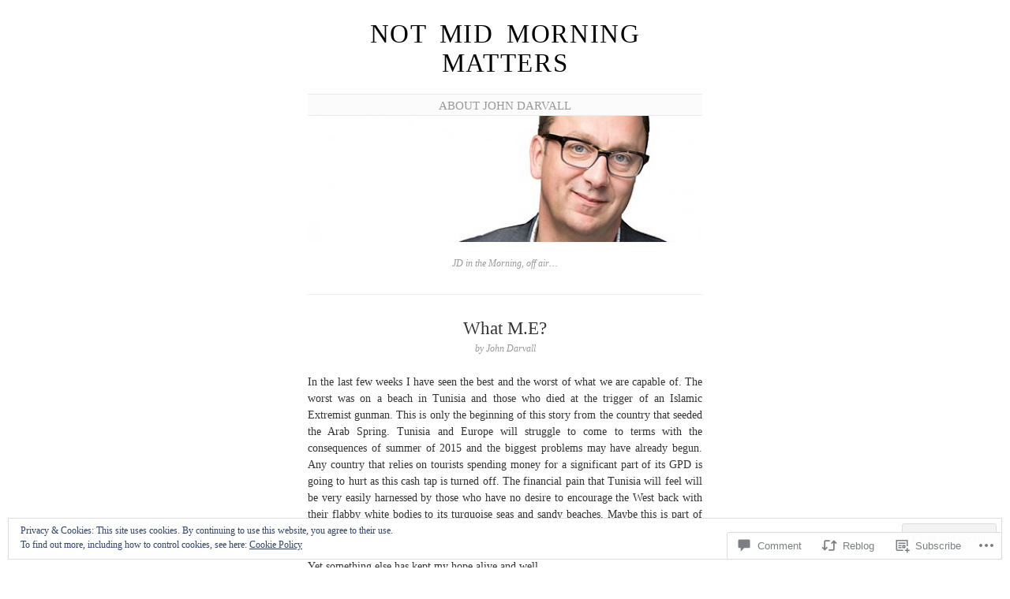

--- FILE ---
content_type: text/html; charset=UTF-8
request_url: https://johndarvallblog.com/2015/07/11/what-m-e/?like_comment=187&_wpnonce=cc3bc3dc96
body_size: 51884
content:
<!DOCTYPE html>
<!--[if IE 6]>
<html id="ie6" lang="en">
<![endif]-->
<!--[if IE 7]>
<html id="ie7" lang="en">
<![endif]-->
<!--[if IE 8]>
<html id="ie8" lang="en">
<![endif]-->
<!--[if !(IE 6) & !(IE 7) & !(IE 8)]><!-->
<html lang="en">
<!--<![endif]-->
<head>
	<meta charset="UTF-8" />
	<title>What M.E? | Not Mid Morning Matters</title>

	<link rel="pingback" href="https://johndarvallblog.com/xmlrpc.php" />
	<!--[if lt IE 9]>
		<script src="https://s0.wp.com/wp-content/themes/pub/manifest/js/html5.js?m=1315596887i" type="text/javascript"></script>
	<![endif]-->

	<meta name='robots' content='max-image-preview:large' />

<!-- Async WordPress.com Remote Login -->
<script id="wpcom_remote_login_js">
var wpcom_remote_login_extra_auth = '';
function wpcom_remote_login_remove_dom_node_id( element_id ) {
	var dom_node = document.getElementById( element_id );
	if ( dom_node ) { dom_node.parentNode.removeChild( dom_node ); }
}
function wpcom_remote_login_remove_dom_node_classes( class_name ) {
	var dom_nodes = document.querySelectorAll( '.' + class_name );
	for ( var i = 0; i < dom_nodes.length; i++ ) {
		dom_nodes[ i ].parentNode.removeChild( dom_nodes[ i ] );
	}
}
function wpcom_remote_login_final_cleanup() {
	wpcom_remote_login_remove_dom_node_classes( "wpcom_remote_login_msg" );
	wpcom_remote_login_remove_dom_node_id( "wpcom_remote_login_key" );
	wpcom_remote_login_remove_dom_node_id( "wpcom_remote_login_validate" );
	wpcom_remote_login_remove_dom_node_id( "wpcom_remote_login_js" );
	wpcom_remote_login_remove_dom_node_id( "wpcom_request_access_iframe" );
	wpcom_remote_login_remove_dom_node_id( "wpcom_request_access_styles" );
}

// Watch for messages back from the remote login
window.addEventListener( "message", function( e ) {
	if ( e.origin === "https://r-login.wordpress.com" ) {
		var data = {};
		try {
			data = JSON.parse( e.data );
		} catch( e ) {
			wpcom_remote_login_final_cleanup();
			return;
		}

		if ( data.msg === 'LOGIN' ) {
			// Clean up the login check iframe
			wpcom_remote_login_remove_dom_node_id( "wpcom_remote_login_key" );

			var id_regex = new RegExp( /^[0-9]+$/ );
			var token_regex = new RegExp( /^.*|.*|.*$/ );
			if (
				token_regex.test( data.token )
				&& id_regex.test( data.wpcomid )
			) {
				// We have everything we need to ask for a login
				var script = document.createElement( "script" );
				script.setAttribute( "id", "wpcom_remote_login_validate" );
				script.src = '/remote-login.php?wpcom_remote_login=validate'
					+ '&wpcomid=' + data.wpcomid
					+ '&token=' + encodeURIComponent( data.token )
					+ '&host=' + window.location.protocol
					+ '//' + window.location.hostname
					+ '&postid=314'
					+ '&is_singular=1';
				document.body.appendChild( script );
			}

			return;
		}

		// Safari ITP, not logged in, so redirect
		if ( data.msg === 'LOGIN-REDIRECT' ) {
			window.location = 'https://wordpress.com/log-in?redirect_to=' + window.location.href;
			return;
		}

		// Safari ITP, storage access failed, remove the request
		if ( data.msg === 'LOGIN-REMOVE' ) {
			var css_zap = 'html { -webkit-transition: margin-top 1s; transition: margin-top 1s; } /* 9001 */ html { margin-top: 0 !important; } * html body { margin-top: 0 !important; } @media screen and ( max-width: 782px ) { html { margin-top: 0 !important; } * html body { margin-top: 0 !important; } }';
			var style_zap = document.createElement( 'style' );
			style_zap.type = 'text/css';
			style_zap.appendChild( document.createTextNode( css_zap ) );
			document.body.appendChild( style_zap );

			var e = document.getElementById( 'wpcom_request_access_iframe' );
			e.parentNode.removeChild( e );

			document.cookie = 'wordpress_com_login_access=denied; path=/; max-age=31536000';

			return;
		}

		// Safari ITP
		if ( data.msg === 'REQUEST_ACCESS' ) {
			console.log( 'request access: safari' );

			// Check ITP iframe enable/disable knob
			if ( wpcom_remote_login_extra_auth !== 'safari_itp_iframe' ) {
				return;
			}

			// If we are in a "private window" there is no ITP.
			var private_window = false;
			try {
				var opendb = window.openDatabase( null, null, null, null );
			} catch( e ) {
				private_window = true;
			}

			if ( private_window ) {
				console.log( 'private window' );
				return;
			}

			var iframe = document.createElement( 'iframe' );
			iframe.id = 'wpcom_request_access_iframe';
			iframe.setAttribute( 'scrolling', 'no' );
			iframe.setAttribute( 'sandbox', 'allow-storage-access-by-user-activation allow-scripts allow-same-origin allow-top-navigation-by-user-activation' );
			iframe.src = 'https://r-login.wordpress.com/remote-login.php?wpcom_remote_login=request_access&origin=' + encodeURIComponent( data.origin ) + '&wpcomid=' + encodeURIComponent( data.wpcomid );

			var css = 'html { -webkit-transition: margin-top 1s; transition: margin-top 1s; } /* 9001 */ html { margin-top: 46px !important; } * html body { margin-top: 46px !important; } @media screen and ( max-width: 660px ) { html { margin-top: 71px !important; } * html body { margin-top: 71px !important; } #wpcom_request_access_iframe { display: block; height: 71px !important; } } #wpcom_request_access_iframe { border: 0px; height: 46px; position: fixed; top: 0; left: 0; width: 100%; min-width: 100%; z-index: 99999; background: #23282d; } ';

			var style = document.createElement( 'style' );
			style.type = 'text/css';
			style.id = 'wpcom_request_access_styles';
			style.appendChild( document.createTextNode( css ) );
			document.body.appendChild( style );

			document.body.appendChild( iframe );
		}

		if ( data.msg === 'DONE' ) {
			wpcom_remote_login_final_cleanup();
		}
	}
}, false );

// Inject the remote login iframe after the page has had a chance to load
// more critical resources
window.addEventListener( "DOMContentLoaded", function( e ) {
	var iframe = document.createElement( "iframe" );
	iframe.style.display = "none";
	iframe.setAttribute( "scrolling", "no" );
	iframe.setAttribute( "id", "wpcom_remote_login_key" );
	iframe.src = "https://r-login.wordpress.com/remote-login.php"
		+ "?wpcom_remote_login=key"
		+ "&origin=aHR0cHM6Ly9qb2huZGFydmFsbGJsb2cuY29t"
		+ "&wpcomid=56321773"
		+ "&time=" + Math.floor( Date.now() / 1000 );
	document.body.appendChild( iframe );
}, false );
</script>
<link rel='dns-prefetch' href='//s0.wp.com' />
<link rel='dns-prefetch' href='//widgets.wp.com' />
<link rel='dns-prefetch' href='//wordpress.com' />
<link rel='dns-prefetch' href='//af.pubmine.com' />
<link rel="alternate" type="application/rss+xml" title="Not Mid Morning Matters &raquo; Feed" href="https://johndarvallblog.com/feed/" />
<link rel="alternate" type="application/rss+xml" title="Not Mid Morning Matters &raquo; Comments Feed" href="https://johndarvallblog.com/comments/feed/" />
<link rel="alternate" type="application/rss+xml" title="Not Mid Morning Matters &raquo; What M.E? Comments Feed" href="https://johndarvallblog.com/2015/07/11/what-m-e/feed/" />
	<script type="text/javascript">
		/* <![CDATA[ */
		function addLoadEvent(func) {
			var oldonload = window.onload;
			if (typeof window.onload != 'function') {
				window.onload = func;
			} else {
				window.onload = function () {
					oldonload();
					func();
				}
			}
		}
		/* ]]> */
	</script>
	<link crossorigin='anonymous' rel='stylesheet' id='all-css-0-1' href='/_static/??-eJx9jN0KwjAMRl/IGqaTeSM+S22zma1/mJSyt18rgiCym8Ah3zlQkjIxCAYBn1VyeaLAUMhOKAyY6zcuhMrpAoI+OS3IwLI6PBrmA/wPzChJm+XD4GNsx2ZX5Re2iFUpsvzQXtLRgt/wm/bmFEYKJCvIE30VU36A14FGZGne3d+64XI+Xfuh6+cNLHZjCw==&cssminify=yes' type='text/css' media='all' />
<style id='wp-emoji-styles-inline-css'>

	img.wp-smiley, img.emoji {
		display: inline !important;
		border: none !important;
		box-shadow: none !important;
		height: 1em !important;
		width: 1em !important;
		margin: 0 0.07em !important;
		vertical-align: -0.1em !important;
		background: none !important;
		padding: 0 !important;
	}
/*# sourceURL=wp-emoji-styles-inline-css */
</style>
<link crossorigin='anonymous' rel='stylesheet' id='all-css-2-1' href='/wp-content/plugins/gutenberg-core/v22.4.0/build/styles/block-library/style.min.css?m=1768935615i&cssminify=yes' type='text/css' media='all' />
<style id='wp-block-library-inline-css'>
.has-text-align-justify {
	text-align:justify;
}
.has-text-align-justify{text-align:justify;}

/*# sourceURL=wp-block-library-inline-css */
</style><style id='global-styles-inline-css'>
:root{--wp--preset--aspect-ratio--square: 1;--wp--preset--aspect-ratio--4-3: 4/3;--wp--preset--aspect-ratio--3-4: 3/4;--wp--preset--aspect-ratio--3-2: 3/2;--wp--preset--aspect-ratio--2-3: 2/3;--wp--preset--aspect-ratio--16-9: 16/9;--wp--preset--aspect-ratio--9-16: 9/16;--wp--preset--color--black: #000000;--wp--preset--color--cyan-bluish-gray: #abb8c3;--wp--preset--color--white: #ffffff;--wp--preset--color--pale-pink: #f78da7;--wp--preset--color--vivid-red: #cf2e2e;--wp--preset--color--luminous-vivid-orange: #ff6900;--wp--preset--color--luminous-vivid-amber: #fcb900;--wp--preset--color--light-green-cyan: #7bdcb5;--wp--preset--color--vivid-green-cyan: #00d084;--wp--preset--color--pale-cyan-blue: #8ed1fc;--wp--preset--color--vivid-cyan-blue: #0693e3;--wp--preset--color--vivid-purple: #9b51e0;--wp--preset--gradient--vivid-cyan-blue-to-vivid-purple: linear-gradient(135deg,rgb(6,147,227) 0%,rgb(155,81,224) 100%);--wp--preset--gradient--light-green-cyan-to-vivid-green-cyan: linear-gradient(135deg,rgb(122,220,180) 0%,rgb(0,208,130) 100%);--wp--preset--gradient--luminous-vivid-amber-to-luminous-vivid-orange: linear-gradient(135deg,rgb(252,185,0) 0%,rgb(255,105,0) 100%);--wp--preset--gradient--luminous-vivid-orange-to-vivid-red: linear-gradient(135deg,rgb(255,105,0) 0%,rgb(207,46,46) 100%);--wp--preset--gradient--very-light-gray-to-cyan-bluish-gray: linear-gradient(135deg,rgb(238,238,238) 0%,rgb(169,184,195) 100%);--wp--preset--gradient--cool-to-warm-spectrum: linear-gradient(135deg,rgb(74,234,220) 0%,rgb(151,120,209) 20%,rgb(207,42,186) 40%,rgb(238,44,130) 60%,rgb(251,105,98) 80%,rgb(254,248,76) 100%);--wp--preset--gradient--blush-light-purple: linear-gradient(135deg,rgb(255,206,236) 0%,rgb(152,150,240) 100%);--wp--preset--gradient--blush-bordeaux: linear-gradient(135deg,rgb(254,205,165) 0%,rgb(254,45,45) 50%,rgb(107,0,62) 100%);--wp--preset--gradient--luminous-dusk: linear-gradient(135deg,rgb(255,203,112) 0%,rgb(199,81,192) 50%,rgb(65,88,208) 100%);--wp--preset--gradient--pale-ocean: linear-gradient(135deg,rgb(255,245,203) 0%,rgb(182,227,212) 50%,rgb(51,167,181) 100%);--wp--preset--gradient--electric-grass: linear-gradient(135deg,rgb(202,248,128) 0%,rgb(113,206,126) 100%);--wp--preset--gradient--midnight: linear-gradient(135deg,rgb(2,3,129) 0%,rgb(40,116,252) 100%);--wp--preset--font-size--small: 13px;--wp--preset--font-size--medium: 20px;--wp--preset--font-size--large: 36px;--wp--preset--font-size--x-large: 42px;--wp--preset--font-family--albert-sans: 'Albert Sans', sans-serif;--wp--preset--font-family--alegreya: Alegreya, serif;--wp--preset--font-family--arvo: Arvo, serif;--wp--preset--font-family--bodoni-moda: 'Bodoni Moda', serif;--wp--preset--font-family--bricolage-grotesque: 'Bricolage Grotesque', sans-serif;--wp--preset--font-family--cabin: Cabin, sans-serif;--wp--preset--font-family--chivo: Chivo, sans-serif;--wp--preset--font-family--commissioner: Commissioner, sans-serif;--wp--preset--font-family--cormorant: Cormorant, serif;--wp--preset--font-family--courier-prime: 'Courier Prime', monospace;--wp--preset--font-family--crimson-pro: 'Crimson Pro', serif;--wp--preset--font-family--dm-mono: 'DM Mono', monospace;--wp--preset--font-family--dm-sans: 'DM Sans', sans-serif;--wp--preset--font-family--dm-serif-display: 'DM Serif Display', serif;--wp--preset--font-family--domine: Domine, serif;--wp--preset--font-family--eb-garamond: 'EB Garamond', serif;--wp--preset--font-family--epilogue: Epilogue, sans-serif;--wp--preset--font-family--fahkwang: Fahkwang, sans-serif;--wp--preset--font-family--figtree: Figtree, sans-serif;--wp--preset--font-family--fira-sans: 'Fira Sans', sans-serif;--wp--preset--font-family--fjalla-one: 'Fjalla One', sans-serif;--wp--preset--font-family--fraunces: Fraunces, serif;--wp--preset--font-family--gabarito: Gabarito, system-ui;--wp--preset--font-family--ibm-plex-mono: 'IBM Plex Mono', monospace;--wp--preset--font-family--ibm-plex-sans: 'IBM Plex Sans', sans-serif;--wp--preset--font-family--ibarra-real-nova: 'Ibarra Real Nova', serif;--wp--preset--font-family--instrument-serif: 'Instrument Serif', serif;--wp--preset--font-family--inter: Inter, sans-serif;--wp--preset--font-family--josefin-sans: 'Josefin Sans', sans-serif;--wp--preset--font-family--jost: Jost, sans-serif;--wp--preset--font-family--libre-baskerville: 'Libre Baskerville', serif;--wp--preset--font-family--libre-franklin: 'Libre Franklin', sans-serif;--wp--preset--font-family--literata: Literata, serif;--wp--preset--font-family--lora: Lora, serif;--wp--preset--font-family--merriweather: Merriweather, serif;--wp--preset--font-family--montserrat: Montserrat, sans-serif;--wp--preset--font-family--newsreader: Newsreader, serif;--wp--preset--font-family--noto-sans-mono: 'Noto Sans Mono', sans-serif;--wp--preset--font-family--nunito: Nunito, sans-serif;--wp--preset--font-family--open-sans: 'Open Sans', sans-serif;--wp--preset--font-family--overpass: Overpass, sans-serif;--wp--preset--font-family--pt-serif: 'PT Serif', serif;--wp--preset--font-family--petrona: Petrona, serif;--wp--preset--font-family--piazzolla: Piazzolla, serif;--wp--preset--font-family--playfair-display: 'Playfair Display', serif;--wp--preset--font-family--plus-jakarta-sans: 'Plus Jakarta Sans', sans-serif;--wp--preset--font-family--poppins: Poppins, sans-serif;--wp--preset--font-family--raleway: Raleway, sans-serif;--wp--preset--font-family--roboto: Roboto, sans-serif;--wp--preset--font-family--roboto-slab: 'Roboto Slab', serif;--wp--preset--font-family--rubik: Rubik, sans-serif;--wp--preset--font-family--rufina: Rufina, serif;--wp--preset--font-family--sora: Sora, sans-serif;--wp--preset--font-family--source-sans-3: 'Source Sans 3', sans-serif;--wp--preset--font-family--source-serif-4: 'Source Serif 4', serif;--wp--preset--font-family--space-mono: 'Space Mono', monospace;--wp--preset--font-family--syne: Syne, sans-serif;--wp--preset--font-family--texturina: Texturina, serif;--wp--preset--font-family--urbanist: Urbanist, sans-serif;--wp--preset--font-family--work-sans: 'Work Sans', sans-serif;--wp--preset--spacing--20: 0.44rem;--wp--preset--spacing--30: 0.67rem;--wp--preset--spacing--40: 1rem;--wp--preset--spacing--50: 1.5rem;--wp--preset--spacing--60: 2.25rem;--wp--preset--spacing--70: 3.38rem;--wp--preset--spacing--80: 5.06rem;--wp--preset--shadow--natural: 6px 6px 9px rgba(0, 0, 0, 0.2);--wp--preset--shadow--deep: 12px 12px 50px rgba(0, 0, 0, 0.4);--wp--preset--shadow--sharp: 6px 6px 0px rgba(0, 0, 0, 0.2);--wp--preset--shadow--outlined: 6px 6px 0px -3px rgb(255, 255, 255), 6px 6px rgb(0, 0, 0);--wp--preset--shadow--crisp: 6px 6px 0px rgb(0, 0, 0);}:where(body) { margin: 0; }:where(.is-layout-flex){gap: 0.5em;}:where(.is-layout-grid){gap: 0.5em;}body .is-layout-flex{display: flex;}.is-layout-flex{flex-wrap: wrap;align-items: center;}.is-layout-flex > :is(*, div){margin: 0;}body .is-layout-grid{display: grid;}.is-layout-grid > :is(*, div){margin: 0;}body{padding-top: 0px;padding-right: 0px;padding-bottom: 0px;padding-left: 0px;}:root :where(.wp-element-button, .wp-block-button__link){background-color: #32373c;border-width: 0;color: #fff;font-family: inherit;font-size: inherit;font-style: inherit;font-weight: inherit;letter-spacing: inherit;line-height: inherit;padding-top: calc(0.667em + 2px);padding-right: calc(1.333em + 2px);padding-bottom: calc(0.667em + 2px);padding-left: calc(1.333em + 2px);text-decoration: none;text-transform: inherit;}.has-black-color{color: var(--wp--preset--color--black) !important;}.has-cyan-bluish-gray-color{color: var(--wp--preset--color--cyan-bluish-gray) !important;}.has-white-color{color: var(--wp--preset--color--white) !important;}.has-pale-pink-color{color: var(--wp--preset--color--pale-pink) !important;}.has-vivid-red-color{color: var(--wp--preset--color--vivid-red) !important;}.has-luminous-vivid-orange-color{color: var(--wp--preset--color--luminous-vivid-orange) !important;}.has-luminous-vivid-amber-color{color: var(--wp--preset--color--luminous-vivid-amber) !important;}.has-light-green-cyan-color{color: var(--wp--preset--color--light-green-cyan) !important;}.has-vivid-green-cyan-color{color: var(--wp--preset--color--vivid-green-cyan) !important;}.has-pale-cyan-blue-color{color: var(--wp--preset--color--pale-cyan-blue) !important;}.has-vivid-cyan-blue-color{color: var(--wp--preset--color--vivid-cyan-blue) !important;}.has-vivid-purple-color{color: var(--wp--preset--color--vivid-purple) !important;}.has-black-background-color{background-color: var(--wp--preset--color--black) !important;}.has-cyan-bluish-gray-background-color{background-color: var(--wp--preset--color--cyan-bluish-gray) !important;}.has-white-background-color{background-color: var(--wp--preset--color--white) !important;}.has-pale-pink-background-color{background-color: var(--wp--preset--color--pale-pink) !important;}.has-vivid-red-background-color{background-color: var(--wp--preset--color--vivid-red) !important;}.has-luminous-vivid-orange-background-color{background-color: var(--wp--preset--color--luminous-vivid-orange) !important;}.has-luminous-vivid-amber-background-color{background-color: var(--wp--preset--color--luminous-vivid-amber) !important;}.has-light-green-cyan-background-color{background-color: var(--wp--preset--color--light-green-cyan) !important;}.has-vivid-green-cyan-background-color{background-color: var(--wp--preset--color--vivid-green-cyan) !important;}.has-pale-cyan-blue-background-color{background-color: var(--wp--preset--color--pale-cyan-blue) !important;}.has-vivid-cyan-blue-background-color{background-color: var(--wp--preset--color--vivid-cyan-blue) !important;}.has-vivid-purple-background-color{background-color: var(--wp--preset--color--vivid-purple) !important;}.has-black-border-color{border-color: var(--wp--preset--color--black) !important;}.has-cyan-bluish-gray-border-color{border-color: var(--wp--preset--color--cyan-bluish-gray) !important;}.has-white-border-color{border-color: var(--wp--preset--color--white) !important;}.has-pale-pink-border-color{border-color: var(--wp--preset--color--pale-pink) !important;}.has-vivid-red-border-color{border-color: var(--wp--preset--color--vivid-red) !important;}.has-luminous-vivid-orange-border-color{border-color: var(--wp--preset--color--luminous-vivid-orange) !important;}.has-luminous-vivid-amber-border-color{border-color: var(--wp--preset--color--luminous-vivid-amber) !important;}.has-light-green-cyan-border-color{border-color: var(--wp--preset--color--light-green-cyan) !important;}.has-vivid-green-cyan-border-color{border-color: var(--wp--preset--color--vivid-green-cyan) !important;}.has-pale-cyan-blue-border-color{border-color: var(--wp--preset--color--pale-cyan-blue) !important;}.has-vivid-cyan-blue-border-color{border-color: var(--wp--preset--color--vivid-cyan-blue) !important;}.has-vivid-purple-border-color{border-color: var(--wp--preset--color--vivid-purple) !important;}.has-vivid-cyan-blue-to-vivid-purple-gradient-background{background: var(--wp--preset--gradient--vivid-cyan-blue-to-vivid-purple) !important;}.has-light-green-cyan-to-vivid-green-cyan-gradient-background{background: var(--wp--preset--gradient--light-green-cyan-to-vivid-green-cyan) !important;}.has-luminous-vivid-amber-to-luminous-vivid-orange-gradient-background{background: var(--wp--preset--gradient--luminous-vivid-amber-to-luminous-vivid-orange) !important;}.has-luminous-vivid-orange-to-vivid-red-gradient-background{background: var(--wp--preset--gradient--luminous-vivid-orange-to-vivid-red) !important;}.has-very-light-gray-to-cyan-bluish-gray-gradient-background{background: var(--wp--preset--gradient--very-light-gray-to-cyan-bluish-gray) !important;}.has-cool-to-warm-spectrum-gradient-background{background: var(--wp--preset--gradient--cool-to-warm-spectrum) !important;}.has-blush-light-purple-gradient-background{background: var(--wp--preset--gradient--blush-light-purple) !important;}.has-blush-bordeaux-gradient-background{background: var(--wp--preset--gradient--blush-bordeaux) !important;}.has-luminous-dusk-gradient-background{background: var(--wp--preset--gradient--luminous-dusk) !important;}.has-pale-ocean-gradient-background{background: var(--wp--preset--gradient--pale-ocean) !important;}.has-electric-grass-gradient-background{background: var(--wp--preset--gradient--electric-grass) !important;}.has-midnight-gradient-background{background: var(--wp--preset--gradient--midnight) !important;}.has-small-font-size{font-size: var(--wp--preset--font-size--small) !important;}.has-medium-font-size{font-size: var(--wp--preset--font-size--medium) !important;}.has-large-font-size{font-size: var(--wp--preset--font-size--large) !important;}.has-x-large-font-size{font-size: var(--wp--preset--font-size--x-large) !important;}.has-albert-sans-font-family{font-family: var(--wp--preset--font-family--albert-sans) !important;}.has-alegreya-font-family{font-family: var(--wp--preset--font-family--alegreya) !important;}.has-arvo-font-family{font-family: var(--wp--preset--font-family--arvo) !important;}.has-bodoni-moda-font-family{font-family: var(--wp--preset--font-family--bodoni-moda) !important;}.has-bricolage-grotesque-font-family{font-family: var(--wp--preset--font-family--bricolage-grotesque) !important;}.has-cabin-font-family{font-family: var(--wp--preset--font-family--cabin) !important;}.has-chivo-font-family{font-family: var(--wp--preset--font-family--chivo) !important;}.has-commissioner-font-family{font-family: var(--wp--preset--font-family--commissioner) !important;}.has-cormorant-font-family{font-family: var(--wp--preset--font-family--cormorant) !important;}.has-courier-prime-font-family{font-family: var(--wp--preset--font-family--courier-prime) !important;}.has-crimson-pro-font-family{font-family: var(--wp--preset--font-family--crimson-pro) !important;}.has-dm-mono-font-family{font-family: var(--wp--preset--font-family--dm-mono) !important;}.has-dm-sans-font-family{font-family: var(--wp--preset--font-family--dm-sans) !important;}.has-dm-serif-display-font-family{font-family: var(--wp--preset--font-family--dm-serif-display) !important;}.has-domine-font-family{font-family: var(--wp--preset--font-family--domine) !important;}.has-eb-garamond-font-family{font-family: var(--wp--preset--font-family--eb-garamond) !important;}.has-epilogue-font-family{font-family: var(--wp--preset--font-family--epilogue) !important;}.has-fahkwang-font-family{font-family: var(--wp--preset--font-family--fahkwang) !important;}.has-figtree-font-family{font-family: var(--wp--preset--font-family--figtree) !important;}.has-fira-sans-font-family{font-family: var(--wp--preset--font-family--fira-sans) !important;}.has-fjalla-one-font-family{font-family: var(--wp--preset--font-family--fjalla-one) !important;}.has-fraunces-font-family{font-family: var(--wp--preset--font-family--fraunces) !important;}.has-gabarito-font-family{font-family: var(--wp--preset--font-family--gabarito) !important;}.has-ibm-plex-mono-font-family{font-family: var(--wp--preset--font-family--ibm-plex-mono) !important;}.has-ibm-plex-sans-font-family{font-family: var(--wp--preset--font-family--ibm-plex-sans) !important;}.has-ibarra-real-nova-font-family{font-family: var(--wp--preset--font-family--ibarra-real-nova) !important;}.has-instrument-serif-font-family{font-family: var(--wp--preset--font-family--instrument-serif) !important;}.has-inter-font-family{font-family: var(--wp--preset--font-family--inter) !important;}.has-josefin-sans-font-family{font-family: var(--wp--preset--font-family--josefin-sans) !important;}.has-jost-font-family{font-family: var(--wp--preset--font-family--jost) !important;}.has-libre-baskerville-font-family{font-family: var(--wp--preset--font-family--libre-baskerville) !important;}.has-libre-franklin-font-family{font-family: var(--wp--preset--font-family--libre-franklin) !important;}.has-literata-font-family{font-family: var(--wp--preset--font-family--literata) !important;}.has-lora-font-family{font-family: var(--wp--preset--font-family--lora) !important;}.has-merriweather-font-family{font-family: var(--wp--preset--font-family--merriweather) !important;}.has-montserrat-font-family{font-family: var(--wp--preset--font-family--montserrat) !important;}.has-newsreader-font-family{font-family: var(--wp--preset--font-family--newsreader) !important;}.has-noto-sans-mono-font-family{font-family: var(--wp--preset--font-family--noto-sans-mono) !important;}.has-nunito-font-family{font-family: var(--wp--preset--font-family--nunito) !important;}.has-open-sans-font-family{font-family: var(--wp--preset--font-family--open-sans) !important;}.has-overpass-font-family{font-family: var(--wp--preset--font-family--overpass) !important;}.has-pt-serif-font-family{font-family: var(--wp--preset--font-family--pt-serif) !important;}.has-petrona-font-family{font-family: var(--wp--preset--font-family--petrona) !important;}.has-piazzolla-font-family{font-family: var(--wp--preset--font-family--piazzolla) !important;}.has-playfair-display-font-family{font-family: var(--wp--preset--font-family--playfair-display) !important;}.has-plus-jakarta-sans-font-family{font-family: var(--wp--preset--font-family--plus-jakarta-sans) !important;}.has-poppins-font-family{font-family: var(--wp--preset--font-family--poppins) !important;}.has-raleway-font-family{font-family: var(--wp--preset--font-family--raleway) !important;}.has-roboto-font-family{font-family: var(--wp--preset--font-family--roboto) !important;}.has-roboto-slab-font-family{font-family: var(--wp--preset--font-family--roboto-slab) !important;}.has-rubik-font-family{font-family: var(--wp--preset--font-family--rubik) !important;}.has-rufina-font-family{font-family: var(--wp--preset--font-family--rufina) !important;}.has-sora-font-family{font-family: var(--wp--preset--font-family--sora) !important;}.has-source-sans-3-font-family{font-family: var(--wp--preset--font-family--source-sans-3) !important;}.has-source-serif-4-font-family{font-family: var(--wp--preset--font-family--source-serif-4) !important;}.has-space-mono-font-family{font-family: var(--wp--preset--font-family--space-mono) !important;}.has-syne-font-family{font-family: var(--wp--preset--font-family--syne) !important;}.has-texturina-font-family{font-family: var(--wp--preset--font-family--texturina) !important;}.has-urbanist-font-family{font-family: var(--wp--preset--font-family--urbanist) !important;}.has-work-sans-font-family{font-family: var(--wp--preset--font-family--work-sans) !important;}
/*# sourceURL=global-styles-inline-css */
</style>

<style id='classic-theme-styles-inline-css'>
.wp-block-button__link{background-color:#32373c;border-radius:9999px;box-shadow:none;color:#fff;font-size:1.125em;padding:calc(.667em + 2px) calc(1.333em + 2px);text-decoration:none}.wp-block-file__button{background:#32373c;color:#fff}.wp-block-accordion-heading{margin:0}.wp-block-accordion-heading__toggle{background-color:inherit!important;color:inherit!important}.wp-block-accordion-heading__toggle:not(:focus-visible){outline:none}.wp-block-accordion-heading__toggle:focus,.wp-block-accordion-heading__toggle:hover{background-color:inherit!important;border:none;box-shadow:none;color:inherit;padding:var(--wp--preset--spacing--20,1em) 0;text-decoration:none}.wp-block-accordion-heading__toggle:focus-visible{outline:auto;outline-offset:0}
/*# sourceURL=/wp-content/plugins/gutenberg-core/v22.4.0/build/styles/block-library/classic.min.css */
</style>
<link crossorigin='anonymous' rel='stylesheet' id='all-css-4-1' href='/_static/??-eJx9jskOwjAMRH+IYPblgPgUlMWClDqJYqf9fVxVXABxseSZefbAWIzPSTAJUDOlb/eYGHyuqDoVK6AJwhAt9kgaW3rmBfzGxqKMca5UZDY6KTYy8lCQ/3EdSrH+aVSaT8wGUM7pbd4GTCFXsE0yWZHovzDg6sG12AcYsDp9reLUmT/3qcyVLuvj4bRd7fbnTfcCmvdj7g==&cssminify=yes' type='text/css' media='all' />
<link rel='stylesheet' id='verbum-gutenberg-css-css' href='https://widgets.wp.com/verbum-block-editor/block-editor.css?ver=1738686361' media='all' />
<link crossorigin='anonymous' rel='stylesheet' id='all-css-6-1' href='/_static/??/wp-content/mu-plugins/comment-likes/css/comment-likes.css,/i/noticons/noticons.css,/wp-content/themes/pub/manifest/style.css?m=1741693338j&cssminify=yes' type='text/css' media='all' />
<link crossorigin='anonymous' rel='stylesheet' id='all-css-8-1' href='/_static/??-eJzTLy/QTc7PK0nNK9HPLdUtyClNz8wr1i9KTcrJTwcy0/WTi5G5ekCujj52Temp+bo5+cmJJZn5eSgc3bScxMwikFb7XFtDE1NLExMLc0OTLACohS2q&cssminify=yes' type='text/css' media='all' />
<link crossorigin='anonymous' rel='stylesheet' id='print-css-9-1' href='/wp-content/mu-plugins/global-print/global-print.css?m=1465851035i&cssminify=yes' type='text/css' media='print' />
<style id='jetpack-global-styles-frontend-style-inline-css'>
:root { --font-headings: unset; --font-base: unset; --font-headings-default: -apple-system,BlinkMacSystemFont,"Segoe UI",Roboto,Oxygen-Sans,Ubuntu,Cantarell,"Helvetica Neue",sans-serif; --font-base-default: -apple-system,BlinkMacSystemFont,"Segoe UI",Roboto,Oxygen-Sans,Ubuntu,Cantarell,"Helvetica Neue",sans-serif;}
/*# sourceURL=jetpack-global-styles-frontend-style-inline-css */
</style>
<link crossorigin='anonymous' rel='stylesheet' id='all-css-12-1' href='/_static/??-eJyNjcEKwjAQRH/IuFRT6kX8FNkmS5K6yQY3Qfx7bfEiXrwM82B4A49qnJRGpUHupnIPqSgs1Cq624chi6zhO5OCRryTR++fW00l7J3qDv43XVNxoOISsmEJol/wY2uR8vs3WggsM/I6uOTzMI3Hw8lOg11eUT1JKA==&cssminify=yes' type='text/css' media='all' />
<script type="text/javascript" id="jetpack_related-posts-js-extra">
/* <![CDATA[ */
var related_posts_js_options = {"post_heading":"h4"};
//# sourceURL=jetpack_related-posts-js-extra
/* ]]> */
</script>
<script type="text/javascript" id="wpcom-actionbar-placeholder-js-extra">
/* <![CDATA[ */
var actionbardata = {"siteID":"56321773","postID":"314","siteURL":"https://johndarvallblog.com","xhrURL":"https://johndarvallblog.com/wp-admin/admin-ajax.php","nonce":"ff911a081a","isLoggedIn":"","statusMessage":"","subsEmailDefault":"instantly","proxyScriptUrl":"https://s0.wp.com/wp-content/js/wpcom-proxy-request.js?m=1513050504i&amp;ver=20211021","shortlink":"https://wp.me/p3OjRH-54","i18n":{"followedText":"New posts from this site will now appear in your \u003Ca href=\"https://wordpress.com/reader\"\u003EReader\u003C/a\u003E","foldBar":"Collapse this bar","unfoldBar":"Expand this bar","shortLinkCopied":"Shortlink copied to clipboard."}};
//# sourceURL=wpcom-actionbar-placeholder-js-extra
/* ]]> */
</script>
<script type="text/javascript" id="jetpack-mu-wpcom-settings-js-before">
/* <![CDATA[ */
var JETPACK_MU_WPCOM_SETTINGS = {"assetsUrl":"https://s0.wp.com/wp-content/mu-plugins/jetpack-mu-wpcom-plugin/moon/jetpack_vendor/automattic/jetpack-mu-wpcom/src/build/"};
//# sourceURL=jetpack-mu-wpcom-settings-js-before
/* ]]> */
</script>
<script crossorigin='anonymous' type='text/javascript'  src='/_static/??-eJxdjd0KwjAMhV/ILHNQvRIfRbq2jNY2CU236du7gYh6dfg4f7gKOKYWqGGZQfI8RVJMoYl19zdjYSa8RXI4zjF7rCHbFjwIa9Nf6kqkLukBv4bTlskNpPLj+e+NmafP7crVW6/gslUNuhddEVyGXYCYYPJSt4lruRzPxvT9aRhMegHKMEgx'></script>
<script type="text/javascript" id="rlt-proxy-js-after">
/* <![CDATA[ */
	rltInitialize( {"token":null,"iframeOrigins":["https:\/\/widgets.wp.com"]} );
//# sourceURL=rlt-proxy-js-after
/* ]]> */
</script>
<link rel="EditURI" type="application/rsd+xml" title="RSD" href="https://johndarvallblog.wordpress.com/xmlrpc.php?rsd" />
<meta name="generator" content="WordPress.com" />
<link rel="canonical" href="https://johndarvallblog.com/2015/07/11/what-m-e/" />
<link rel='shortlink' href='https://wp.me/p3OjRH-54' />
<link rel="alternate" type="application/json+oembed" href="https://public-api.wordpress.com/oembed/?format=json&amp;url=https%3A%2F%2Fjohndarvallblog.com%2F2015%2F07%2F11%2Fwhat-m-e%2F&amp;for=wpcom-auto-discovery" /><link rel="alternate" type="application/xml+oembed" href="https://public-api.wordpress.com/oembed/?format=xml&amp;url=https%3A%2F%2Fjohndarvallblog.com%2F2015%2F07%2F11%2Fwhat-m-e%2F&amp;for=wpcom-auto-discovery" />
<!-- Jetpack Open Graph Tags -->
<meta property="og:type" content="article" />
<meta property="og:title" content="What M.E?" />
<meta property="og:url" content="https://johndarvallblog.com/2015/07/11/what-m-e/" />
<meta property="og:description" content="Naomi has lived with M E, Myalgic Encephalopathy, for 25 years of her life. She went from being a bright, vibrant young girl to seriously ill in a matter of weeks. Now Naomi is barley able to get u…" />
<meta property="article:published_time" content="2015-07-11T12:42:55+00:00" />
<meta property="article:modified_time" content="2015-07-11T12:43:02+00:00" />
<meta property="og:site_name" content="Not Mid Morning Matters" />
<meta property="og:image" content="https://s0.wp.com/i/blank.jpg?m=1383295312i" />
<meta property="og:image:width" content="200" />
<meta property="og:image:height" content="200" />
<meta property="og:image:alt" content="" />
<meta property="og:locale" content="en_US" />
<meta property="article:publisher" content="https://www.facebook.com/WordPresscom" />
<meta name="twitter:creator" content="@johndarvall" />
<meta name="twitter:site" content="@johndarvall" />
<meta name="twitter:text:title" content="What M.E?" />
<meta name="twitter:card" content="summary" />

<!-- End Jetpack Open Graph Tags -->
<link rel="shortcut icon" type="image/x-icon" href="https://s0.wp.com/i/favicon.ico?m=1713425267i" sizes="16x16 24x24 32x32 48x48" />
<link rel="icon" type="image/x-icon" href="https://s0.wp.com/i/favicon.ico?m=1713425267i" sizes="16x16 24x24 32x32 48x48" />
<link rel="apple-touch-icon" href="https://s0.wp.com/i/webclip.png?m=1713868326i" />
<link rel='openid.server' href='https://johndarvallblog.com/?openidserver=1' />
<link rel='openid.delegate' href='https://johndarvallblog.com/' />
<link rel="search" type="application/opensearchdescription+xml" href="https://johndarvallblog.com/osd.xml" title="Not Mid Morning Matters" />
<link rel="search" type="application/opensearchdescription+xml" href="https://s1.wp.com/opensearch.xml" title="WordPress.com" />
		<style type="text/css">
			.recentcomments a {
				display: inline !important;
				padding: 0 !important;
				margin: 0 !important;
			}

			table.recentcommentsavatartop img.avatar, table.recentcommentsavatarend img.avatar {
				border: 0px;
				margin: 0;
			}

			table.recentcommentsavatartop a, table.recentcommentsavatarend a {
				border: 0px !important;
				background-color: transparent !important;
			}

			td.recentcommentsavatarend, td.recentcommentsavatartop {
				padding: 0px 0px 1px 0px;
				margin: 0px;
			}

			td.recentcommentstextend {
				border: none !important;
				padding: 0px 0px 2px 10px;
			}

			.rtl td.recentcommentstextend {
				padding: 0px 10px 2px 0px;
			}

			td.recentcommentstexttop {
				border: none;
				padding: 0px 0px 0px 10px;
			}

			.rtl td.recentcommentstexttop {
				padding: 0px 10px 0px 0px;
			}
		</style>
		<meta name="description" content="Naomi has lived with M E, Myalgic Encephalopathy, for 25 years of her life. She went from being a bright, vibrant young girl to seriously ill in a matter of weeks. Now Naomi is barley able to get up from her bed for 20 minutes a day because of a virus and how her body&hellip;" />
<script type="text/javascript">
/* <![CDATA[ */
var wa_client = {}; wa_client.cmd = []; wa_client.config = { 'blog_id': 56321773, 'blog_language': 'en', 'is_wordads': false, 'hosting_type': 0, 'afp_account_id': 'pub-5518952257524717', 'afp_host_id': 5038568878849053, 'theme': 'pub/manifest', '_': { 'title': 'Advertisement', 'privacy_settings': 'Privacy Settings' }, 'formats': [ 'inline', 'belowpost', 'bottom_sticky', 'sidebar_sticky_right', 'sidebar', 'gutenberg_rectangle', 'gutenberg_leaderboard', 'gutenberg_mobile_leaderboard', 'gutenberg_skyscraper' ] };
/* ]]> */
</script>
		<script type="text/javascript">

			window.doNotSellCallback = function() {

				var linkElements = [
					'a[href="https://wordpress.com/?ref=footer_blog"]',
					'a[href="https://wordpress.com/?ref=footer_website"]',
					'a[href="https://wordpress.com/?ref=vertical_footer"]',
					'a[href^="https://wordpress.com/?ref=footer_segment_"]',
				].join(',');

				var dnsLink = document.createElement( 'a' );
				dnsLink.href = 'https://wordpress.com/advertising-program-optout/';
				dnsLink.classList.add( 'do-not-sell-link' );
				dnsLink.rel = 'nofollow';
				dnsLink.style.marginLeft = '0.5em';
				dnsLink.textContent = 'Do Not Sell or Share My Personal Information';

				var creditLinks = document.querySelectorAll( linkElements );

				if ( 0 === creditLinks.length ) {
					return false;
				}

				Array.prototype.forEach.call( creditLinks, function( el ) {
					el.insertAdjacentElement( 'afterend', dnsLink );
				});

				return true;
			};

		</script>
		<script type="text/javascript">
	window.google_analytics_uacct = "UA-52447-2";
</script>

<script type="text/javascript">
	var _gaq = _gaq || [];
	_gaq.push(['_setAccount', 'UA-52447-2']);
	_gaq.push(['_gat._anonymizeIp']);
	_gaq.push(['_setDomainName', 'none']);
	_gaq.push(['_setAllowLinker', true]);
	_gaq.push(['_initData']);
	_gaq.push(['_trackPageview']);

	(function() {
		var ga = document.createElement('script'); ga.type = 'text/javascript'; ga.async = true;
		ga.src = ('https:' == document.location.protocol ? 'https://ssl' : 'http://www') + '.google-analytics.com/ga.js';
		(document.getElementsByTagName('head')[0] || document.getElementsByTagName('body')[0]).appendChild(ga);
	})();
</script>
</head>

<body class="wp-singular post-template-default single single-post postid-314 single-format-standard wp-theme-pubmanifest customizer-styles-applied jetpack-reblog-enabled">

<div id="site-wrapper">
	<h1 class="vcard author" id="site-title"><a href="https://johndarvallblog.com/" title="Home" class="fn">Not Mid Morning Matters</a></h1>
	<nav id="main-nav">
			<ul>
		<li class="page_item page-item-1"><a href="https://johndarvallblog.com/about/">About John Darvall</a></li>
	</ul>
	</nav>
		<div id="header-image">
		<a href="https://johndarvallblog.com/" title="Home"><img src="https://johndarvallblog.com/wp-content/uploads/2015/07/cropped-jdbbc.jpg" width="500" height="160" alt="" /></a>
	</div>
		<div id="site-description">
		JD in the Morning, off air&#8230;	</div>

<div id="core-content">


	
<div class="post-314 post type-post status-publish format-standard hentry category-john-darvalls-blog category-not-just-jd-in-the-morning tag-arab-spring tag-bbc-radio-bristol tag-europe tag-gdp tag-islamic-extremist tag-m-e tag-myalgic-encephalopathy tag-social-media tag-tunisia" id="post-314">
	<div class="post-content">
		<h3 class="entry-title">What M.E?</h3>		<h4 class="vcard author">by <span class="fn">John Darvall</span></h4>

				<div class="entry-content">
			<p>In the last few weeks I have seen the best and the worst of what we are capable of. The worst was on a beach in Tunisia and those who died at the trigger of an Islamic Extremist gunman. This is only the beginning of this story from the country that seeded the Arab Spring. Tunisia and Europe will struggle to come to terms with the consequences of summer of 2015 and the biggest problems may have already begun. Any country that relies on tourists spending money for a significant part of its GPD is going to hurt as this cash tap is turned off. The financial pain that Tunisia will feel will be very easily harnessed by those who have no desire to encourage the West back with their flabby white bodies to its turquoise seas and sandy beaches. Maybe this is part of the terrorist plan? As ever social media will have its dark, digital hand in all this.</p>
<p>Yet something else has kept my hope alive and well.</p>
<p>Two weeks ago I went to see a 38 year old woman called Naomi at her home to interview her for my BBC radio programme. I don’t like doing what are known as a ‘pre-rec’ after a three hour live programme. I always feel ‘flat’ and feel I lack the ‘spark’ a live show and red ‘ON Air’ light gives me. After this interview I will never be so pathetic again.</p>
<p>Naomi has lived with M E, Myalgic Encephalopathy, for 25 years of her life. She went from being a bright, vibrant young girl to seriously ill in a matter of weeks. Now Naomi is barley able to get up from her bed for 20 minutes a day because of a virus and how her body reacted to it. When I knocked on the door to interview Naomi I knew little about M E. other than its dodgy reputation and the questions about whether it was actually a real illness. When I left Naomi’s parents home where she lives, having spoken to her, her mother and brother for an hour I cried.</p>
<p>I played the recorded interview out on my radio programme, put the video of Naomi’s story up on social media, lovingly made by her brother Tom, and thought that was it. I was wrong.</p>
<p>I am not a big fan of social media. It seems to be little more than a platform of inanity and fantasy. At it’s worst it is a vehicle of anger, hatred and allows those who delight at taking offense at anything to hide behind their made up names and say hurtful, stupid and ill-informed things without real consequence or responsibility. This is not to be confused with free speech. Free speech is saying what you feel or believe and having the courage to be seen standing up to say it. At its very worst social media is full of narcissists and the delusional with a worrying need ‘followers’ or ‘friends’, a mob of cowardly, unidentifiable cockwombles hiding, carping and hating.</p>
<p>Social media can also be a huge force for good; a force for change and it can give voice to those who don’t have one. Naomi’s story on the radio and  Naomi’s video story has revealed thousands like her who are suffering, thanks to social media.</p>
<p>I never knew how big a problem M E is. It is only through Naomi’s courage in giving what little energy she had in telling her story and allowing me to share her story that others now have a voice too. Thanks to Naomi others can get help and have hope. This includes my own stepsister who I never knew has M E until this week.</p>
<p>I will now do more to help others with this condition. M E is dreadful, debilitating illness that when it takes hold it never lets go. For Naomi, for all those living with chronic pain and M E, I will do more while I can. I will also use social media too because I can finally see what it can do rather than what it seems all too capable of doing now.</p>
<div id="atatags-370373-6975254a23311">
		<script type="text/javascript">
			__ATA = window.__ATA || {};
			__ATA.cmd = window.__ATA.cmd || [];
			__ATA.cmd.push(function() {
				__ATA.initVideoSlot('atatags-370373-6975254a23311', {
					sectionId: '370373',
					format: 'inread'
				});
			});
		</script>
	</div><span id="wordads-inline-marker" style="display: none;"></span><div id="jp-post-flair" class="sharedaddy sd-like-enabled sd-sharing-enabled"><div class="sharedaddy sd-sharing-enabled"><div class="robots-nocontent sd-block sd-social sd-social-icon-text sd-sharing"><h3 class="sd-title">Share this:</h3><div class="sd-content"><ul><li class="share-twitter"><a rel="nofollow noopener noreferrer"
				data-shared="sharing-twitter-314"
				class="share-twitter sd-button share-icon"
				href="https://johndarvallblog.com/2015/07/11/what-m-e/?share=twitter"
				target="_blank"
				aria-labelledby="sharing-twitter-314"
				>
				<span id="sharing-twitter-314" hidden>Share on X (Opens in new window)</span>
				<span>X</span>
			</a></li><li class="share-facebook"><a rel="nofollow noopener noreferrer"
				data-shared="sharing-facebook-314"
				class="share-facebook sd-button share-icon"
				href="https://johndarvallblog.com/2015/07/11/what-m-e/?share=facebook"
				target="_blank"
				aria-labelledby="sharing-facebook-314"
				>
				<span id="sharing-facebook-314" hidden>Share on Facebook (Opens in new window)</span>
				<span>Facebook</span>
			</a></li><li><a href="#" class="sharing-anchor sd-button share-more"><span>More</span></a></li><li class="share-end"></li></ul><div class="sharing-hidden"><div class="inner" style="display: none;width:150px;"><ul style="background-image:none;"><li class="share-linkedin"><a rel="nofollow noopener noreferrer"
				data-shared="sharing-linkedin-314"
				class="share-linkedin sd-button share-icon"
				href="https://johndarvallblog.com/2015/07/11/what-m-e/?share=linkedin"
				target="_blank"
				aria-labelledby="sharing-linkedin-314"
				>
				<span id="sharing-linkedin-314" hidden>Share on LinkedIn (Opens in new window)</span>
				<span>LinkedIn</span>
			</a></li><li class="share-end"></li></ul></div></div></div></div></div><div class='sharedaddy sd-block sd-like jetpack-likes-widget-wrapper jetpack-likes-widget-unloaded' id='like-post-wrapper-56321773-314-6975254a238e5' data-src='//widgets.wp.com/likes/index.html?ver=20260124#blog_id=56321773&amp;post_id=314&amp;origin=johndarvallblog.wordpress.com&amp;obj_id=56321773-314-6975254a238e5&amp;domain=johndarvallblog.com' data-name='like-post-frame-56321773-314-6975254a238e5' data-title='Like or Reblog'><div class='likes-widget-placeholder post-likes-widget-placeholder' style='height: 55px;'><span class='button'><span>Like</span></span> <span class='loading'>Loading...</span></div><span class='sd-text-color'></span><a class='sd-link-color'></a></div>
<div id='jp-relatedposts' class='jp-relatedposts' >
	<h3 class="jp-relatedposts-headline"><em>Related</em></h3>
</div></div>					</div>
	</div>
	<div class="post-meta">
						<div class="post-date"><span>Published:</span> <abbr class="published" title="2015-07-11T12:42:55+0000"><a href="https://johndarvallblog.com/2015/07/11/">July 11, 2015</a></abbr></div>
		<div class="categories"><span>Filed Under:</span> <a href="https://johndarvallblog.com/category/john-darvalls-blog/" rel="category tag">John Darvall's blog</a>, <a href="https://johndarvallblog.com/category/not-just-jd-in-the-morning/" rel="category tag">Not just JD in the morning</a></div>
		<span>Tags:</span> <a href="https://johndarvallblog.com/tag/arab-spring/" rel="tag">Arab spring</a> : <a href="https://johndarvallblog.com/tag/bbc-radio-bristol/" rel="tag">BBC Radio Bristol</a> : <a href="https://johndarvallblog.com/tag/europe/" rel="tag">Europe</a> : <a href="https://johndarvallblog.com/tag/gdp/" rel="tag">GDP</a> : <a href="https://johndarvallblog.com/tag/islamic-extremist/" rel="tag">Islamic Extremist</a> : <a href="https://johndarvallblog.com/tag/m-e/" rel="tag">M.E</a> : <a href="https://johndarvallblog.com/tag/myalgic-encephalopathy/" rel="tag">Myalgic Encephalopathy</a> : <a href="https://johndarvallblog.com/tag/social-media/" rel="tag">social media</a> : <a href="https://johndarvallblog.com/tag/tunisia/" rel="tag">Tunisia</a>	</div>
</div>
	<div id="comments">
	
			<h3 id="comments">62 Comments to &#8220;What M.E?&#8221;</h3>

		<div class="navigation">
			<div class="alignleft"></div>
			<div class="alignright"></div>
		</div>

		<ol class="commentlist">
				<li class="comment even thread-even depth-1" id="comment-84">
				<div id="div-comment-84" class="comment-body">
				<div class="comment-author vcard">
			<img referrerpolicy="no-referrer" alt='Shass Blake&#039;s avatar' src='https://2.gravatar.com/avatar/56169d1448a47ad526a58a8922fcf847f32de1ba2fb12ef92a3fd0ba8f2f5ffc?s=48&#038;d=identicon&#038;r=G' srcset='https://2.gravatar.com/avatar/56169d1448a47ad526a58a8922fcf847f32de1ba2fb12ef92a3fd0ba8f2f5ffc?s=48&#038;d=identicon&#038;r=G 1x, https://2.gravatar.com/avatar/56169d1448a47ad526a58a8922fcf847f32de1ba2fb12ef92a3fd0ba8f2f5ffc?s=72&#038;d=identicon&#038;r=G 1.5x, https://2.gravatar.com/avatar/56169d1448a47ad526a58a8922fcf847f32de1ba2fb12ef92a3fd0ba8f2f5ffc?s=96&#038;d=identicon&#038;r=G 2x, https://2.gravatar.com/avatar/56169d1448a47ad526a58a8922fcf847f32de1ba2fb12ef92a3fd0ba8f2f5ffc?s=144&#038;d=identicon&#038;r=G 3x, https://2.gravatar.com/avatar/56169d1448a47ad526a58a8922fcf847f32de1ba2fb12ef92a3fd0ba8f2f5ffc?s=192&#038;d=identicon&#038;r=G 4x' class='avatar avatar-48' height='48' width='48' decoding='async' />			<cite class="fn">Shass Blake</cite> <span class="says">says:</span>		</div>
		
		<div class="comment-meta commentmetadata">
			<a href="https://johndarvallblog.com/2015/07/11/what-m-e/#comment-84">July 15, 2015 at 2:08 pm</a>		</div>

		<p>Greetings John!</p>
<p>Thank you so much for your open recognition of M.E, taking the timeout to work towards understanding and recognising how debilitating the condition is. </p>
<p>For those of us within the M.E community finding allies is imperatively important. Most are seen as and labelled hypochondriacs by the medical profession, within our peer groups and sadly for many our family members. </p>
<p>We need support from people like your goodself.</p>
<p>Shass</p>
<p id="comment-like-84" data-liked=comment-not-liked class="comment-likes comment-not-liked"><a href="https://johndarvallblog.com/2015/07/11/what-m-e/?like_comment=84&#038;_wpnonce=973e742f28" class="comment-like-link needs-login" rel="nofollow" data-blog="56321773"><span>Like</span></a><span id="comment-like-count-84" class="comment-like-feedback">Liked by <a href="#" class="view-likers" data-like-count="4">4 people</a></span></p>

		<div class="reply"><a rel="nofollow" class="comment-reply-link" href="https://johndarvallblog.com/2015/07/11/what-m-e/?replytocom=84#respond" data-commentid="84" data-postid="314" data-belowelement="div-comment-84" data-respondelement="respond" data-replyto="Reply to Shass Blake" aria-label="Reply to Shass Blake">Reply</a></div>
				</div>
				</li><!-- #comment-## -->
		<li class="comment odd alt thread-odd thread-alt depth-1" id="comment-85">
				<div id="div-comment-85" class="comment-body">
				<div class="comment-author vcard">
			<img referrerpolicy="no-referrer" alt='Vaishnavi - aka &quot;V from Montpelier&#039;!&#039;s avatar' src='https://1.gravatar.com/avatar/a71638b91ac5c09a69e17ab3c6b45ca86d2f1100dd31d799b2f4cd7bd568f2fe?s=48&#038;d=identicon&#038;r=G' srcset='https://1.gravatar.com/avatar/a71638b91ac5c09a69e17ab3c6b45ca86d2f1100dd31d799b2f4cd7bd568f2fe?s=48&#038;d=identicon&#038;r=G 1x, https://1.gravatar.com/avatar/a71638b91ac5c09a69e17ab3c6b45ca86d2f1100dd31d799b2f4cd7bd568f2fe?s=72&#038;d=identicon&#038;r=G 1.5x, https://1.gravatar.com/avatar/a71638b91ac5c09a69e17ab3c6b45ca86d2f1100dd31d799b2f4cd7bd568f2fe?s=96&#038;d=identicon&#038;r=G 2x, https://1.gravatar.com/avatar/a71638b91ac5c09a69e17ab3c6b45ca86d2f1100dd31d799b2f4cd7bd568f2fe?s=144&#038;d=identicon&#038;r=G 3x, https://1.gravatar.com/avatar/a71638b91ac5c09a69e17ab3c6b45ca86d2f1100dd31d799b2f4cd7bd568f2fe?s=192&#038;d=identicon&#038;r=G 4x' class='avatar avatar-48' height='48' width='48' decoding='async' />			<cite class="fn"><a href="http://www.at-com.com" class="url" rel="ugc external nofollow">Vaishnavi - aka "V from Montpelier'!</a></cite> <span class="says">says:</span>		</div>
		
		<div class="comment-meta commentmetadata">
			<a href="https://johndarvallblog.com/2015/07/11/what-m-e/#comment-85">July 15, 2015 at 3:30 pm</a>		</div>

		<p>Hi John,</p>
<p>Thank you for having the eyes to see the reality. I have been so touched both by the thoughtfulness of your interviews and your writing of this blog. Raising awareness is critical and &#8220;Thank you&#8221; barely touches it.</p>
<p>I (perhaps like your stepsister?) had avoided telling even people close to me what was going on due to shame and terror of being dismissed as a malingerer. Earlier this year, I decided to &#8220;come out&#8221; publicly when I launched a crowdfunder on Facebook. Within a week, three strangers contacted me with thanks, saying that my courage in sharing my story had convinced them to pursue their own diagnosis.</p>
<p>You will likely never know how many lives you may have transformed through this show. My father commented: &#8220;the programme was exemplary&#8221; and a busy schoolteacher friend told me it was: &#8220;very gripping and informative. It’s a long time since I’ve just sat and listened to the radio because it demanded my full attention.&#8221;</p>
<p id="comment-like-85" data-liked=comment-not-liked class="comment-likes comment-not-liked"><a href="https://johndarvallblog.com/2015/07/11/what-m-e/?like_comment=85&#038;_wpnonce=a9138c5b7d" class="comment-like-link needs-login" rel="nofollow" data-blog="56321773"><span>Like</span></a><span id="comment-like-count-85" class="comment-like-feedback">Liked by <a href="#" class="view-likers" data-like-count="4">4 people</a></span></p>

		<div class="reply"><a rel="nofollow" class="comment-reply-link" href="https://johndarvallblog.com/2015/07/11/what-m-e/?replytocom=85#respond" data-commentid="85" data-postid="314" data-belowelement="div-comment-85" data-respondelement="respond" data-replyto="Reply to Vaishnavi - aka &quot;V from Montpelier&#039;!" aria-label="Reply to Vaishnavi - aka &quot;V from Montpelier&#039;!">Reply</a></div>
				</div>
				</li><!-- #comment-## -->
		<li class="comment byuser comment-author-salkeela even thread-even depth-1" id="comment-86">
				<div id="div-comment-86" class="comment-body">
				<div class="comment-author vcard">
			<img referrerpolicy="no-referrer" alt='Sally&#039;s avatar' src='https://2.gravatar.com/avatar/8bc7cf95933e53df3ae4e46f08ca5e0046465a731b111d8ea0dc62616bf6c5e1?s=48&#038;d=identicon&#038;r=G' srcset='https://2.gravatar.com/avatar/8bc7cf95933e53df3ae4e46f08ca5e0046465a731b111d8ea0dc62616bf6c5e1?s=48&#038;d=identicon&#038;r=G 1x, https://2.gravatar.com/avatar/8bc7cf95933e53df3ae4e46f08ca5e0046465a731b111d8ea0dc62616bf6c5e1?s=72&#038;d=identicon&#038;r=G 1.5x, https://2.gravatar.com/avatar/8bc7cf95933e53df3ae4e46f08ca5e0046465a731b111d8ea0dc62616bf6c5e1?s=96&#038;d=identicon&#038;r=G 2x, https://2.gravatar.com/avatar/8bc7cf95933e53df3ae4e46f08ca5e0046465a731b111d8ea0dc62616bf6c5e1?s=144&#038;d=identicon&#038;r=G 3x, https://2.gravatar.com/avatar/8bc7cf95933e53df3ae4e46f08ca5e0046465a731b111d8ea0dc62616bf6c5e1?s=192&#038;d=identicon&#038;r=G 4x' class='avatar avatar-48' height='48' width='48' decoding='async' />			<cite class="fn">Sally</cite> <span class="says">says:</span>		</div>
		
		<div class="comment-meta commentmetadata">
			<a href="https://johndarvallblog.com/2015/07/11/what-m-e/#comment-86">July 15, 2015 at 4:24 pm</a>		</div>

		<p>I came down with ME later in life, and was horrified to find that there is little social sympathy for the debilitating effects of the illness I now endure.  </p>
<p>Thank you for highlighting the problem of ME, hopefully others will take note and the pressure for real research into the physiology of ME will follow.</p>
<p id="comment-like-86" data-liked=comment-not-liked class="comment-likes comment-not-liked"><a href="https://johndarvallblog.com/2015/07/11/what-m-e/?like_comment=86&#038;_wpnonce=ba5bed093f" class="comment-like-link needs-login" rel="nofollow" data-blog="56321773"><span>Like</span></a><span id="comment-like-count-86" class="comment-like-feedback">Liked by <a href="#" class="view-likers" data-like-count="2">2 people</a></span></p>

		<div class="reply"><a rel="nofollow" class="comment-reply-link" href="https://johndarvallblog.com/2015/07/11/what-m-e/?replytocom=86#respond" data-commentid="86" data-postid="314" data-belowelement="div-comment-86" data-respondelement="respond" data-replyto="Reply to Sally" aria-label="Reply to Sally">Reply</a></div>
				</div>
				</li><!-- #comment-## -->
		<li class="comment odd alt thread-odd thread-alt depth-1" id="comment-87">
				<div id="div-comment-87" class="comment-body">
				<div class="comment-author vcard">
			<img referrerpolicy="no-referrer" alt='Ragnhild von Harling Lien&#039;s avatar' src='https://0.gravatar.com/avatar/c65efc415bd4889e6b58e258c1103768bd3759da7b0f81863692dac16a98f725?s=48&#038;d=identicon&#038;r=G' srcset='https://0.gravatar.com/avatar/c65efc415bd4889e6b58e258c1103768bd3759da7b0f81863692dac16a98f725?s=48&#038;d=identicon&#038;r=G 1x, https://0.gravatar.com/avatar/c65efc415bd4889e6b58e258c1103768bd3759da7b0f81863692dac16a98f725?s=72&#038;d=identicon&#038;r=G 1.5x, https://0.gravatar.com/avatar/c65efc415bd4889e6b58e258c1103768bd3759da7b0f81863692dac16a98f725?s=96&#038;d=identicon&#038;r=G 2x, https://0.gravatar.com/avatar/c65efc415bd4889e6b58e258c1103768bd3759da7b0f81863692dac16a98f725?s=144&#038;d=identicon&#038;r=G 3x, https://0.gravatar.com/avatar/c65efc415bd4889e6b58e258c1103768bd3759da7b0f81863692dac16a98f725?s=192&#038;d=identicon&#038;r=G 4x' class='avatar avatar-48' height='48' width='48' loading='lazy' decoding='async' />			<cite class="fn">Ragnhild von Harling Lien</cite> <span class="says">says:</span>		</div>
		
		<div class="comment-meta commentmetadata">
			<a href="https://johndarvallblog.com/2015/07/11/what-m-e/#comment-87">July 15, 2015 at 4:31 pm</a>		</div>

		<p>Thank you so much for really seeing ME.</p>
<p id="comment-like-87" data-liked=comment-not-liked class="comment-likes comment-not-liked"><a href="https://johndarvallblog.com/2015/07/11/what-m-e/?like_comment=87&#038;_wpnonce=b0977702fb" class="comment-like-link needs-login" rel="nofollow" data-blog="56321773"><span>Like</span></a><span id="comment-like-count-87" class="comment-like-feedback">Liked by <a href="#" class="view-likers" data-like-count="3">3 people</a></span></p>

		<div class="reply"><a rel="nofollow" class="comment-reply-link" href="https://johndarvallblog.com/2015/07/11/what-m-e/?replytocom=87#respond" data-commentid="87" data-postid="314" data-belowelement="div-comment-87" data-respondelement="respond" data-replyto="Reply to Ragnhild von Harling Lien" aria-label="Reply to Ragnhild von Harling Lien">Reply</a></div>
				</div>
				</li><!-- #comment-## -->
		<li class="comment even thread-even depth-1" id="comment-88">
				<div id="div-comment-88" class="comment-body">
				<div class="comment-author vcard">
			<img referrerpolicy="no-referrer" alt='Ted Lewis&#039;s avatar' src='https://0.gravatar.com/avatar/951d04ad5c8d63f7137a2773c1671fcf51913288d14e6955d575a3c99fb3ed64?s=48&#038;d=identicon&#038;r=G' srcset='https://0.gravatar.com/avatar/951d04ad5c8d63f7137a2773c1671fcf51913288d14e6955d575a3c99fb3ed64?s=48&#038;d=identicon&#038;r=G 1x, https://0.gravatar.com/avatar/951d04ad5c8d63f7137a2773c1671fcf51913288d14e6955d575a3c99fb3ed64?s=72&#038;d=identicon&#038;r=G 1.5x, https://0.gravatar.com/avatar/951d04ad5c8d63f7137a2773c1671fcf51913288d14e6955d575a3c99fb3ed64?s=96&#038;d=identicon&#038;r=G 2x, https://0.gravatar.com/avatar/951d04ad5c8d63f7137a2773c1671fcf51913288d14e6955d575a3c99fb3ed64?s=144&#038;d=identicon&#038;r=G 3x, https://0.gravatar.com/avatar/951d04ad5c8d63f7137a2773c1671fcf51913288d14e6955d575a3c99fb3ed64?s=192&#038;d=identicon&#038;r=G 4x' class='avatar avatar-48' height='48' width='48' loading='lazy' decoding='async' />			<cite class="fn">Ted Lewis</cite> <span class="says">says:</span>		</div>
		
		<div class="comment-meta commentmetadata">
			<a href="https://johndarvallblog.com/2015/07/11/what-m-e/#comment-88">July 15, 2015 at 4:33 pm</a>		</div>

		<p>Every discussion about M.E. could benefit from stating that M.E stands for Myalgic Encephalomyelitis, which means &#8220;Painful inflammation of the brain &amp; spinal cord&#8221;.<br />
It is much harder to ignore or ridicule the illness when you known that, don&#8217;t you think?</p>
<p id="comment-like-88" data-liked=comment-not-liked class="comment-likes comment-not-liked"><a href="https://johndarvallblog.com/2015/07/11/what-m-e/?like_comment=88&#038;_wpnonce=9af6885196" class="comment-like-link needs-login" rel="nofollow" data-blog="56321773"><span>Like</span></a><span id="comment-like-count-88" class="comment-like-feedback">Liked by <a href="#" class="view-likers" data-like-count="1">1 person</a></span></p>

		<div class="reply"><a rel="nofollow" class="comment-reply-link" href="https://johndarvallblog.com/2015/07/11/what-m-e/?replytocom=88#respond" data-commentid="88" data-postid="314" data-belowelement="div-comment-88" data-respondelement="respond" data-replyto="Reply to Ted Lewis" aria-label="Reply to Ted Lewis">Reply</a></div>
				</div>
				</li><!-- #comment-## -->
		<li class="comment odd alt thread-odd thread-alt depth-1" id="comment-89">
				<div id="div-comment-89" class="comment-body">
				<div class="comment-author vcard">
			<img referrerpolicy="no-referrer" alt='Sarah Bailey&#039;s avatar' src='https://2.gravatar.com/avatar/e74a485ce2505d9d501b4acab4cdde7d06ddc6ab897183c562486d075807be39?s=48&#038;d=identicon&#038;r=G' srcset='https://2.gravatar.com/avatar/e74a485ce2505d9d501b4acab4cdde7d06ddc6ab897183c562486d075807be39?s=48&#038;d=identicon&#038;r=G 1x, https://2.gravatar.com/avatar/e74a485ce2505d9d501b4acab4cdde7d06ddc6ab897183c562486d075807be39?s=72&#038;d=identicon&#038;r=G 1.5x, https://2.gravatar.com/avatar/e74a485ce2505d9d501b4acab4cdde7d06ddc6ab897183c562486d075807be39?s=96&#038;d=identicon&#038;r=G 2x, https://2.gravatar.com/avatar/e74a485ce2505d9d501b4acab4cdde7d06ddc6ab897183c562486d075807be39?s=144&#038;d=identicon&#038;r=G 3x, https://2.gravatar.com/avatar/e74a485ce2505d9d501b4acab4cdde7d06ddc6ab897183c562486d075807be39?s=192&#038;d=identicon&#038;r=G 4x' class='avatar avatar-48' height='48' width='48' loading='lazy' decoding='async' />			<cite class="fn">Sarah Bailey</cite> <span class="says">says:</span>		</div>
		
		<div class="comment-meta commentmetadata">
			<a href="https://johndarvallblog.com/2015/07/11/what-m-e/#comment-89">July 15, 2015 at 4:48 pm</a>		</div>

		<p>John, thank you for raising awareness for an invisible yet life changing illness, I&#8217;ve had ME for 18 years now since I was 24.  It has taken away many choices for me including being able to work, have children and carry out even the most simplest of tasks.  However it has taught me to appreciate life, how very precious it is and how easily it can be taken away.</p>
<p id="comment-like-89" data-liked=comment-not-liked class="comment-likes comment-not-liked"><a href="https://johndarvallblog.com/2015/07/11/what-m-e/?like_comment=89&#038;_wpnonce=eb4c37cf12" class="comment-like-link needs-login" rel="nofollow" data-blog="56321773"><span>Like</span></a><span id="comment-like-count-89" class="comment-like-feedback">Liked by <a href="#" class="view-likers" data-like-count="3">3 people</a></span></p>

		<div class="reply"><a rel="nofollow" class="comment-reply-link" href="https://johndarvallblog.com/2015/07/11/what-m-e/?replytocom=89#respond" data-commentid="89" data-postid="314" data-belowelement="div-comment-89" data-respondelement="respond" data-replyto="Reply to Sarah Bailey" aria-label="Reply to Sarah Bailey">Reply</a></div>
				</div>
				</li><!-- #comment-## -->
		<li class="comment byuser comment-author-firestormmer even thread-even depth-1" id="comment-90">
				<div id="div-comment-90" class="comment-body">
				<div class="comment-author vcard">
			<img referrerpolicy="no-referrer" alt='Firestormmer&#039;s avatar' src='https://2.gravatar.com/avatar/b924ea458652c773a1f3fc8fb486c6ff26730c46c56fe1a7002e656c6c1b5ecb?s=48&#038;d=identicon&#038;r=G' srcset='https://2.gravatar.com/avatar/b924ea458652c773a1f3fc8fb486c6ff26730c46c56fe1a7002e656c6c1b5ecb?s=48&#038;d=identicon&#038;r=G 1x, https://2.gravatar.com/avatar/b924ea458652c773a1f3fc8fb486c6ff26730c46c56fe1a7002e656c6c1b5ecb?s=72&#038;d=identicon&#038;r=G 1.5x, https://2.gravatar.com/avatar/b924ea458652c773a1f3fc8fb486c6ff26730c46c56fe1a7002e656c6c1b5ecb?s=96&#038;d=identicon&#038;r=G 2x, https://2.gravatar.com/avatar/b924ea458652c773a1f3fc8fb486c6ff26730c46c56fe1a7002e656c6c1b5ecb?s=144&#038;d=identicon&#038;r=G 3x, https://2.gravatar.com/avatar/b924ea458652c773a1f3fc8fb486c6ff26730c46c56fe1a7002e656c6c1b5ecb?s=192&#038;d=identicon&#038;r=G 4x' class='avatar avatar-48' height='48' width='48' loading='lazy' decoding='async' />			<cite class="fn">Firestormm</cite> <span class="says">says:</span>		</div>
		
		<div class="comment-meta commentmetadata">
			<a href="https://johndarvallblog.com/2015/07/11/what-m-e/#comment-90">July 15, 2015 at 5:41 pm</a>		</div>

		<p>Thank you John for all that you have done recently to highlight ME. I hope that your stepsister has found or will now find some help to better manage her way through what is a very misunderstood and woefully under-resourced disease. Also a special thank you &#8211; again &#8211; to Naomi and her family and all those who phoned in to your show. Together we can change things for the better.</p>
<p id="comment-like-90" data-liked=comment-not-liked class="comment-likes comment-not-liked"><a href="https://johndarvallblog.com/2015/07/11/what-m-e/?like_comment=90&#038;_wpnonce=60863c6eb0" class="comment-like-link needs-login" rel="nofollow" data-blog="56321773"><span>Like</span></a><span id="comment-like-count-90" class="comment-like-feedback">Liked by <a href="#" class="view-likers" data-like-count="4">4 people</a></span></p>

		<div class="reply"><a rel="nofollow" class="comment-reply-link" href="https://johndarvallblog.com/2015/07/11/what-m-e/?replytocom=90#respond" data-commentid="90" data-postid="314" data-belowelement="div-comment-90" data-respondelement="respond" data-replyto="Reply to Firestormm" aria-label="Reply to Firestormm">Reply</a></div>
				</div>
				</li><!-- #comment-## -->
		<li class="comment odd alt thread-odd thread-alt depth-1" id="comment-91">
				<div id="div-comment-91" class="comment-body">
				<div class="comment-author vcard">
			<img referrerpolicy="no-referrer" alt='Lucy&#039;s avatar' src='https://0.gravatar.com/avatar/f38b6aac8409d5728a5ec97007f5464637ee7a0bb7ed712cfae38aaec5699216?s=48&#038;d=identicon&#038;r=G' srcset='https://0.gravatar.com/avatar/f38b6aac8409d5728a5ec97007f5464637ee7a0bb7ed712cfae38aaec5699216?s=48&#038;d=identicon&#038;r=G 1x, https://0.gravatar.com/avatar/f38b6aac8409d5728a5ec97007f5464637ee7a0bb7ed712cfae38aaec5699216?s=72&#038;d=identicon&#038;r=G 1.5x, https://0.gravatar.com/avatar/f38b6aac8409d5728a5ec97007f5464637ee7a0bb7ed712cfae38aaec5699216?s=96&#038;d=identicon&#038;r=G 2x, https://0.gravatar.com/avatar/f38b6aac8409d5728a5ec97007f5464637ee7a0bb7ed712cfae38aaec5699216?s=144&#038;d=identicon&#038;r=G 3x, https://0.gravatar.com/avatar/f38b6aac8409d5728a5ec97007f5464637ee7a0bb7ed712cfae38aaec5699216?s=192&#038;d=identicon&#038;r=G 4x' class='avatar avatar-48' height='48' width='48' loading='lazy' decoding='async' />			<cite class="fn">Lucy</cite> <span class="says">says:</span>		</div>
		
		<div class="comment-meta commentmetadata">
			<a href="https://johndarvallblog.com/2015/07/11/what-m-e/#comment-91">July 15, 2015 at 6:00 pm</a>		</div>

		<p>Thank you</p>
<p id="comment-like-91" data-liked=comment-not-liked class="comment-likes comment-not-liked"><a href="https://johndarvallblog.com/2015/07/11/what-m-e/?like_comment=91&#038;_wpnonce=39968ae657" class="comment-like-link needs-login" rel="nofollow" data-blog="56321773"><span>Like</span></a><span id="comment-like-count-91" class="comment-like-feedback">Liked by <a href="#" class="view-likers" data-like-count="2">2 people</a></span></p>

		<div class="reply"><a rel="nofollow" class="comment-reply-link" href="https://johndarvallblog.com/2015/07/11/what-m-e/?replytocom=91#respond" data-commentid="91" data-postid="314" data-belowelement="div-comment-91" data-respondelement="respond" data-replyto="Reply to Lucy" aria-label="Reply to Lucy">Reply</a></div>
				</div>
				</li><!-- #comment-## -->
		<li class="pingback even thread-even depth-1" id="comment-92">
				<div id="div-comment-92" class="comment-body">
				<div class="comment-author vcard">
			<img referrerpolicy="no-referrer" alt='Unknown&#039;s avatar' src='https://meassociation.org.uk/wp-content/uploads/2025/07/MEA-LOGO_web-180.png?w=48' srcset='https://meassociation.org.uk/wp-content/uploads/2025/07/MEA-LOGO_web-180.png?w=48 1x, https://meassociation.org.uk/wp-content/uploads/2025/07/MEA-LOGO_web-180.png?w=72 1.5x, https://meassociation.org.uk/wp-content/uploads/2025/07/MEA-LOGO_web-180.png?w=96 2x, https://meassociation.org.uk/wp-content/uploads/2025/07/MEA-LOGO_web-180.png?w=144 3x, https://meassociation.org.uk/wp-content/uploads/2025/07/MEA-LOGO_web-180.png?w=180 4x' class='avatar avatar-48' height='48' width='48' loading='lazy' decoding='async' />			<cite class="fn"><a href="http://www.meassociation.org.uk/2015/07/i-never-how-big-a-problem-m-e-is-john-darvall-bbc-radio-bristol-presenter-11-july-2015/" class="url" rel="ugc external nofollow">&#8216;I never how big a problem M.E. is&#8217; | John Darvall, BBC Radio Bristol presenter | 11 July 2015 &#124; ME Association</a></cite> <span class="says">says:</span>		</div>
		
		<div class="comment-meta commentmetadata">
			<a href="https://johndarvallblog.com/2015/07/11/what-m-e/#comment-92">July 15, 2015 at 6:29 pm</a>		</div>

		<p>[&#8230;] &#8216;Not Mid Morning Matters&#8217;, John Darvall&#8217;s blog, 11 July [&#8230;]</p>
<p id="comment-like-92" data-liked=comment-not-liked class="comment-likes comment-not-liked"><a href="https://johndarvallblog.com/2015/07/11/what-m-e/?like_comment=92&#038;_wpnonce=4d399b5606" class="comment-like-link needs-login" rel="nofollow" data-blog="56321773"><span>Like</span></a><span id="comment-like-count-92" class="comment-like-feedback">Like</span></p>

		<div class="reply"><a rel="nofollow" class="comment-reply-link" href="https://johndarvallblog.com/2015/07/11/what-m-e/?replytocom=92#respond" data-commentid="92" data-postid="314" data-belowelement="div-comment-92" data-respondelement="respond" data-replyto="Reply to &#8216;I never how big a problem M.E. is&#8217; | John Darvall, BBC Radio Bristol presenter | 11 July 2015 &#124; ME Association" aria-label="Reply to &#8216;I never how big a problem M.E. is&#8217; | John Darvall, BBC Radio Bristol presenter | 11 July 2015 &#124; ME Association">Reply</a></div>
				</div>
				</li><!-- #comment-## -->
		<li class="comment odd alt thread-odd thread-alt depth-1 parent" id="comment-93">
				<div id="div-comment-93" class="comment-body">
				<div class="comment-author vcard">
			<img referrerpolicy="no-referrer" alt='Barbara&#039;s avatar' src='https://2.gravatar.com/avatar/508181e86f306c3cf1a61fbb90c850ec0a016604f0992c0ab390aa79b3cb4d42?s=48&#038;d=identicon&#038;r=G' srcset='https://2.gravatar.com/avatar/508181e86f306c3cf1a61fbb90c850ec0a016604f0992c0ab390aa79b3cb4d42?s=48&#038;d=identicon&#038;r=G 1x, https://2.gravatar.com/avatar/508181e86f306c3cf1a61fbb90c850ec0a016604f0992c0ab390aa79b3cb4d42?s=72&#038;d=identicon&#038;r=G 1.5x, https://2.gravatar.com/avatar/508181e86f306c3cf1a61fbb90c850ec0a016604f0992c0ab390aa79b3cb4d42?s=96&#038;d=identicon&#038;r=G 2x, https://2.gravatar.com/avatar/508181e86f306c3cf1a61fbb90c850ec0a016604f0992c0ab390aa79b3cb4d42?s=144&#038;d=identicon&#038;r=G 3x, https://2.gravatar.com/avatar/508181e86f306c3cf1a61fbb90c850ec0a016604f0992c0ab390aa79b3cb4d42?s=192&#038;d=identicon&#038;r=G 4x' class='avatar avatar-48' height='48' width='48' loading='lazy' decoding='async' />			<cite class="fn">Barbara</cite> <span class="says">says:</span>		</div>
		
		<div class="comment-meta commentmetadata">
			<a href="https://johndarvallblog.com/2015/07/11/what-m-e/#comment-93">July 15, 2015 at 6:31 pm</a>		</div>

		<p>Thank you for raising awareness. I have had M.E. For 7 years now and life is a struggle every day. </p>
<p>M.E. DOES NOT KILL YOU , BUT IT TAKES YOUR LIFE!</p>
<p id="comment-like-93" data-liked=comment-not-liked class="comment-likes comment-not-liked"><a href="https://johndarvallblog.com/2015/07/11/what-m-e/?like_comment=93&#038;_wpnonce=35f747a4b1" class="comment-like-link needs-login" rel="nofollow" data-blog="56321773"><span>Like</span></a><span id="comment-like-count-93" class="comment-like-feedback">Liked by <a href="#" class="view-likers" data-like-count="2">2 people</a></span></p>

		<div class="reply"><a rel="nofollow" class="comment-reply-link" href="https://johndarvallblog.com/2015/07/11/what-m-e/?replytocom=93#respond" data-commentid="93" data-postid="314" data-belowelement="div-comment-93" data-respondelement="respond" data-replyto="Reply to Barbara" aria-label="Reply to Barbara">Reply</a></div>
				</div>
				<ul class="children">
		<li class="comment even depth-2" id="comment-121">
				<div id="div-comment-121" class="comment-body">
				<div class="comment-author vcard">
			<img referrerpolicy="no-referrer" alt='Amy&#039;s avatar' src='https://0.gravatar.com/avatar/f30c50b581d9adae6b9bcc447af13ed35f623f89b498a1939d7be5cc263a6528?s=48&#038;d=identicon&#038;r=G' srcset='https://0.gravatar.com/avatar/f30c50b581d9adae6b9bcc447af13ed35f623f89b498a1939d7be5cc263a6528?s=48&#038;d=identicon&#038;r=G 1x, https://0.gravatar.com/avatar/f30c50b581d9adae6b9bcc447af13ed35f623f89b498a1939d7be5cc263a6528?s=72&#038;d=identicon&#038;r=G 1.5x, https://0.gravatar.com/avatar/f30c50b581d9adae6b9bcc447af13ed35f623f89b498a1939d7be5cc263a6528?s=96&#038;d=identicon&#038;r=G 2x, https://0.gravatar.com/avatar/f30c50b581d9adae6b9bcc447af13ed35f623f89b498a1939d7be5cc263a6528?s=144&#038;d=identicon&#038;r=G 3x, https://0.gravatar.com/avatar/f30c50b581d9adae6b9bcc447af13ed35f623f89b498a1939d7be5cc263a6528?s=192&#038;d=identicon&#038;r=G 4x' class='avatar avatar-48' height='48' width='48' loading='lazy' decoding='async' />			<cite class="fn">Amy</cite> <span class="says">says:</span>		</div>
		
		<div class="comment-meta commentmetadata">
			<a href="https://johndarvallblog.com/2015/07/11/what-m-e/#comment-121">July 16, 2015 at 10:23 pm</a>		</div>

		<p>Although rare Sadly ME can kill you, as it did to Alison hunter, Sophia Mirza and Emily Collingridge.<br />
Thank you so much to john for doing this story and caring about the ME community.</p>
<p id="comment-like-121" data-liked=comment-not-liked class="comment-likes comment-not-liked"><a href="https://johndarvallblog.com/2015/07/11/what-m-e/?like_comment=121&#038;_wpnonce=bbe2f0ae60" class="comment-like-link needs-login" rel="nofollow" data-blog="56321773"><span>Like</span></a><span id="comment-like-count-121" class="comment-like-feedback">Liked by <a href="#" class="view-likers" data-like-count="1">1 person</a></span></p>

		<div class="reply"><a rel="nofollow" class="comment-reply-link" href="https://johndarvallblog.com/2015/07/11/what-m-e/?replytocom=121#respond" data-commentid="121" data-postid="314" data-belowelement="div-comment-121" data-respondelement="respond" data-replyto="Reply to Amy" aria-label="Reply to Amy">Reply</a></div>
				</div>
				</li><!-- #comment-## -->
		<li class="comment odd alt depth-2" id="comment-137">
				<div id="div-comment-137" class="comment-body">
				<div class="comment-author vcard">
			<img referrerpolicy="no-referrer" alt='Shass Blake&#039;s avatar' src='https://2.gravatar.com/avatar/56169d1448a47ad526a58a8922fcf847f32de1ba2fb12ef92a3fd0ba8f2f5ffc?s=48&#038;d=identicon&#038;r=G' srcset='https://2.gravatar.com/avatar/56169d1448a47ad526a58a8922fcf847f32de1ba2fb12ef92a3fd0ba8f2f5ffc?s=48&#038;d=identicon&#038;r=G 1x, https://2.gravatar.com/avatar/56169d1448a47ad526a58a8922fcf847f32de1ba2fb12ef92a3fd0ba8f2f5ffc?s=72&#038;d=identicon&#038;r=G 1.5x, https://2.gravatar.com/avatar/56169d1448a47ad526a58a8922fcf847f32de1ba2fb12ef92a3fd0ba8f2f5ffc?s=96&#038;d=identicon&#038;r=G 2x, https://2.gravatar.com/avatar/56169d1448a47ad526a58a8922fcf847f32de1ba2fb12ef92a3fd0ba8f2f5ffc?s=144&#038;d=identicon&#038;r=G 3x, https://2.gravatar.com/avatar/56169d1448a47ad526a58a8922fcf847f32de1ba2fb12ef92a3fd0ba8f2f5ffc?s=192&#038;d=identicon&#038;r=G 4x' class='avatar avatar-48' height='48' width='48' loading='lazy' decoding='async' />			<cite class="fn">Shass Blake</cite> <span class="says">says:</span>		</div>
		
		<div class="comment-meta commentmetadata">
			<a href="https://johndarvallblog.com/2015/07/11/what-m-e/#comment-137">July 18, 2015 at 10:32 am</a>		</div>

		<p>The death rate for M.E. is roughly 3%. There are deaths due to cardiac failure, brain death, tumours, and liver failure. There are sudden deaths following exercise/overexertion, and deaths which occur after a long period of slowly worsening illness. Many of these deaths are due to overexertion caused by mistreatment and so could have been avoided, if patients had been given basic appropriate medical care.  <a href="http://www.hfme.org/medeaths.htm" rel="nofollow ugc">http://www.hfme.org/medeaths.htm</a></p>
<p id="comment-like-137" data-liked=comment-not-liked class="comment-likes comment-not-liked"><a href="https://johndarvallblog.com/2015/07/11/what-m-e/?like_comment=137&#038;_wpnonce=5c7ed7af87" class="comment-like-link needs-login" rel="nofollow" data-blog="56321773"><span>Like</span></a><span id="comment-like-count-137" class="comment-like-feedback">Liked by <a href="#" class="view-likers" data-like-count="1">1 person</a></span></p>

		<div class="reply"><a rel="nofollow" class="comment-reply-link" href="https://johndarvallblog.com/2015/07/11/what-m-e/?replytocom=137#respond" data-commentid="137" data-postid="314" data-belowelement="div-comment-137" data-respondelement="respond" data-replyto="Reply to Shass Blake" aria-label="Reply to Shass Blake">Reply</a></div>
				</div>
				</li><!-- #comment-## -->
</ul><!-- .children -->
</li><!-- #comment-## -->
		<li class="comment even thread-even depth-1" id="comment-94">
				<div id="div-comment-94" class="comment-body">
				<div class="comment-author vcard">
			<img referrerpolicy="no-referrer" alt='Gloria&#039;s avatar' src='https://1.gravatar.com/avatar/a6e1f29e005a7b471bc2221329b89710902bac87fa01095c8a6e91b9713af3e5?s=48&#038;d=identicon&#038;r=G' srcset='https://1.gravatar.com/avatar/a6e1f29e005a7b471bc2221329b89710902bac87fa01095c8a6e91b9713af3e5?s=48&#038;d=identicon&#038;r=G 1x, https://1.gravatar.com/avatar/a6e1f29e005a7b471bc2221329b89710902bac87fa01095c8a6e91b9713af3e5?s=72&#038;d=identicon&#038;r=G 1.5x, https://1.gravatar.com/avatar/a6e1f29e005a7b471bc2221329b89710902bac87fa01095c8a6e91b9713af3e5?s=96&#038;d=identicon&#038;r=G 2x, https://1.gravatar.com/avatar/a6e1f29e005a7b471bc2221329b89710902bac87fa01095c8a6e91b9713af3e5?s=144&#038;d=identicon&#038;r=G 3x, https://1.gravatar.com/avatar/a6e1f29e005a7b471bc2221329b89710902bac87fa01095c8a6e91b9713af3e5?s=192&#038;d=identicon&#038;r=G 4x' class='avatar avatar-48' height='48' width='48' loading='lazy' decoding='async' />			<cite class="fn">Gloria</cite> <span class="says">says:</span>		</div>
		
		<div class="comment-meta commentmetadata">
			<a href="https://johndarvallblog.com/2015/07/11/what-m-e/#comment-94">July 15, 2015 at 7:07 pm</a>		</div>

		<p>I would also like to say thank you!  I have been sick with this now for 9 years and I too do not tell people about it much because they just look at you funny.  Doctors too!! It really helps just to read about someone who believes and sees how horrible this illness can be.  Thank you sir!</p>
<p id="comment-like-94" data-liked=comment-not-liked class="comment-likes comment-not-liked"><a href="https://johndarvallblog.com/2015/07/11/what-m-e/?like_comment=94&#038;_wpnonce=0bd314a5b2" class="comment-like-link needs-login" rel="nofollow" data-blog="56321773"><span>Like</span></a><span id="comment-like-count-94" class="comment-like-feedback">Liked by <a href="#" class="view-likers" data-like-count="2">2 people</a></span></p>

		<div class="reply"><a rel="nofollow" class="comment-reply-link" href="https://johndarvallblog.com/2015/07/11/what-m-e/?replytocom=94#respond" data-commentid="94" data-postid="314" data-belowelement="div-comment-94" data-respondelement="respond" data-replyto="Reply to Gloria" aria-label="Reply to Gloria">Reply</a></div>
				</div>
				</li><!-- #comment-## -->
		<li class="comment odd alt thread-odd thread-alt depth-1" id="comment-95">
				<div id="div-comment-95" class="comment-body">
				<div class="comment-author vcard">
			<img referrerpolicy="no-referrer" alt='Sasha&#039;s avatar' src='https://2.gravatar.com/avatar/e83cd82f3f7affea4730d327078ce43ab310c113573bc57d5e6c03216c2d43b8?s=48&#038;d=identicon&#038;r=G' srcset='https://2.gravatar.com/avatar/e83cd82f3f7affea4730d327078ce43ab310c113573bc57d5e6c03216c2d43b8?s=48&#038;d=identicon&#038;r=G 1x, https://2.gravatar.com/avatar/e83cd82f3f7affea4730d327078ce43ab310c113573bc57d5e6c03216c2d43b8?s=72&#038;d=identicon&#038;r=G 1.5x, https://2.gravatar.com/avatar/e83cd82f3f7affea4730d327078ce43ab310c113573bc57d5e6c03216c2d43b8?s=96&#038;d=identicon&#038;r=G 2x, https://2.gravatar.com/avatar/e83cd82f3f7affea4730d327078ce43ab310c113573bc57d5e6c03216c2d43b8?s=144&#038;d=identicon&#038;r=G 3x, https://2.gravatar.com/avatar/e83cd82f3f7affea4730d327078ce43ab310c113573bc57d5e6c03216c2d43b8?s=192&#038;d=identicon&#038;r=G 4x' class='avatar avatar-48' height='48' width='48' loading='lazy' decoding='async' />			<cite class="fn">Sasha</cite> <span class="says">says:</span>		</div>
		
		<div class="comment-meta commentmetadata">
			<a href="https://johndarvallblog.com/2015/07/11/what-m-e/#comment-95">July 15, 2015 at 7:08 pm</a>		</div>

		<p>Thank you, John, for your thoughtful and moving piece, and to Naomi and her brother for what they&#8217;ve done to raise awareness about this awful disease. I&#8217;m very sorry to hear about your sister-in-law.</p>
<p>I&#8217;ve had ME for nearly 30 years and am currently housebound. For me, one of the most important things about awareness-raising is to let people know that there are some fantastic biomedical ME/CFS research charities that they can donate to.</p>
<p>Governments, including ours here in the UK, have spent peanuts on research and we patients and those who support us must do what we can to speed up research.</p>
<p>The good news is that the scientists are ready and raring to go as soon as they have the money! </p>
<p>Invest in ME are raising money for a UK trial of immune-system drug rituximab, which has shown tremendous promise in recent Norwegian research: their website is www[dot]ukrituximabtrial[dot]org.</p>
<p>For a list of other UK research charities (and some great overseas ones, some of which have Nobel prize winners on their teams), see the &#8216;Research Charities&#8217; list in the &#8216;Resources&#8217; section on www[dot]phoenixrising[dot]me.</p>
<p>Thanks again, John.</p>
<p id="comment-like-95" data-liked=comment-not-liked class="comment-likes comment-not-liked"><a href="https://johndarvallblog.com/2015/07/11/what-m-e/?like_comment=95&#038;_wpnonce=95cf1b3ac2" class="comment-like-link needs-login" rel="nofollow" data-blog="56321773"><span>Like</span></a><span id="comment-like-count-95" class="comment-like-feedback">Liked by <a href="#" class="view-likers" data-like-count="3">3 people</a></span></p>

		<div class="reply"><a rel="nofollow" class="comment-reply-link" href="https://johndarvallblog.com/2015/07/11/what-m-e/?replytocom=95#respond" data-commentid="95" data-postid="314" data-belowelement="div-comment-95" data-respondelement="respond" data-replyto="Reply to Sasha" aria-label="Reply to Sasha">Reply</a></div>
				</div>
				</li><!-- #comment-## -->
		<li class="comment even thread-even depth-1" id="comment-96">
				<div id="div-comment-96" class="comment-body">
				<div class="comment-author vcard">
			<img referrerpolicy="no-referrer" alt='Eddy Keuninckx&#039;s avatar' src='https://1.gravatar.com/avatar/7597fe424786fe7b30dd29165f69f3a7b573fa2f7d4f7b2ccc0d61373b850447?s=48&#038;d=identicon&#038;r=G' srcset='https://1.gravatar.com/avatar/7597fe424786fe7b30dd29165f69f3a7b573fa2f7d4f7b2ccc0d61373b850447?s=48&#038;d=identicon&#038;r=G 1x, https://1.gravatar.com/avatar/7597fe424786fe7b30dd29165f69f3a7b573fa2f7d4f7b2ccc0d61373b850447?s=72&#038;d=identicon&#038;r=G 1.5x, https://1.gravatar.com/avatar/7597fe424786fe7b30dd29165f69f3a7b573fa2f7d4f7b2ccc0d61373b850447?s=96&#038;d=identicon&#038;r=G 2x, https://1.gravatar.com/avatar/7597fe424786fe7b30dd29165f69f3a7b573fa2f7d4f7b2ccc0d61373b850447?s=144&#038;d=identicon&#038;r=G 3x, https://1.gravatar.com/avatar/7597fe424786fe7b30dd29165f69f3a7b573fa2f7d4f7b2ccc0d61373b850447?s=192&#038;d=identicon&#038;r=G 4x' class='avatar avatar-48' height='48' width='48' loading='lazy' decoding='async' />			<cite class="fn"><a href="http://keuninckx.be" class="url" rel="ugc external nofollow">Eddy Keuninckx</a></cite> <span class="says">says:</span>		</div>
		
		<div class="comment-meta commentmetadata">
			<a href="https://johndarvallblog.com/2015/07/11/what-m-e/#comment-96">July 15, 2015 at 8:33 pm</a>		</div>

		<p>Cheers from Belgium!</p>
<p id="comment-like-96" data-liked=comment-not-liked class="comment-likes comment-not-liked"><a href="https://johndarvallblog.com/2015/07/11/what-m-e/?like_comment=96&#038;_wpnonce=a43ed74984" class="comment-like-link needs-login" rel="nofollow" data-blog="56321773"><span>Like</span></a><span id="comment-like-count-96" class="comment-like-feedback">Liked by <a href="#" class="view-likers" data-like-count="1">1 person</a></span></p>

		<div class="reply"><a rel="nofollow" class="comment-reply-link" href="https://johndarvallblog.com/2015/07/11/what-m-e/?replytocom=96#respond" data-commentid="96" data-postid="314" data-belowelement="div-comment-96" data-respondelement="respond" data-replyto="Reply to Eddy Keuninckx" aria-label="Reply to Eddy Keuninckx">Reply</a></div>
				</div>
				</li><!-- #comment-## -->
		<li class="comment byuser comment-author-mclaughlinjill odd alt thread-odd thread-alt depth-1" id="comment-97">
				<div id="div-comment-97" class="comment-body">
				<div class="comment-author vcard">
			<img referrerpolicy="no-referrer" alt='mclaughlinjill&#039;s avatar' src='https://1.gravatar.com/avatar/a607d7d7ecf1963e5bf97caca1090f407efe44e9282db939ca54769110940b4c?s=48&#038;d=identicon&#038;r=G' srcset='https://1.gravatar.com/avatar/a607d7d7ecf1963e5bf97caca1090f407efe44e9282db939ca54769110940b4c?s=48&#038;d=identicon&#038;r=G 1x, https://1.gravatar.com/avatar/a607d7d7ecf1963e5bf97caca1090f407efe44e9282db939ca54769110940b4c?s=72&#038;d=identicon&#038;r=G 1.5x, https://1.gravatar.com/avatar/a607d7d7ecf1963e5bf97caca1090f407efe44e9282db939ca54769110940b4c?s=96&#038;d=identicon&#038;r=G 2x, https://1.gravatar.com/avatar/a607d7d7ecf1963e5bf97caca1090f407efe44e9282db939ca54769110940b4c?s=144&#038;d=identicon&#038;r=G 3x, https://1.gravatar.com/avatar/a607d7d7ecf1963e5bf97caca1090f407efe44e9282db939ca54769110940b4c?s=192&#038;d=identicon&#038;r=G 4x' class='avatar avatar-48' height='48' width='48' loading='lazy' decoding='async' />			<cite class="fn"><a href="http://jpakm2011.wordpress.com" class="url" rel="ugc external nofollow">mclaughlinjill</a></cite> <span class="says">says:</span>		</div>
		
		<div class="comment-meta commentmetadata">
			<a href="https://johndarvallblog.com/2015/07/11/what-m-e/#comment-97">July 15, 2015 at 8:49 pm</a>		</div>

		<p>ME is Myalgic Encephalomyelitis, not Myalgic Encephalopathy. Myalgic Encephalopathy is another made up term/diagnosis that is used to mean different things, usually CFS or the bogus &#8220;ME/CFS.&#8221; There are many fake ME groups that are using the name ME only. ME patients should not be supporting any &#8220;ME/CFS&#8221; charities or research.<br />
Just telling stories and the &#8220;sympathy advocacy&#8221; may make patients feel good but, especially when critical issues are overlooked or even misrepresented, do very little to educate or inform.</p>
<p id="comment-like-97" data-liked=comment-not-liked class="comment-likes comment-not-liked"><a href="https://johndarvallblog.com/2015/07/11/what-m-e/?like_comment=97&#038;_wpnonce=c621464ce0" class="comment-like-link needs-login" rel="nofollow" data-blog="56321773"><span>Like</span></a><span id="comment-like-count-97" class="comment-like-feedback">Liked by <a href="#" class="view-likers" data-like-count="1">1 person</a></span></p>

		<div class="reply"><a rel="nofollow" class="comment-reply-link" href="https://johndarvallblog.com/2015/07/11/what-m-e/?replytocom=97#respond" data-commentid="97" data-postid="314" data-belowelement="div-comment-97" data-respondelement="respond" data-replyto="Reply to mclaughlinjill" aria-label="Reply to mclaughlinjill">Reply</a></div>
				</div>
				</li><!-- #comment-## -->
		<li class="comment byuser comment-author-leelaplay even thread-even depth-1" id="comment-98">
				<div id="div-comment-98" class="comment-body">
				<div class="comment-author vcard">
			<img referrerpolicy="no-referrer" alt='leelaplay&#039;s avatar' src='https://0.gravatar.com/avatar/0f2f45b67aa467841c0fcefeef4ea2f3260dcd0af5f6209d0cd086e7b6100682?s=48&#038;d=identicon&#038;r=G' srcset='https://0.gravatar.com/avatar/0f2f45b67aa467841c0fcefeef4ea2f3260dcd0af5f6209d0cd086e7b6100682?s=48&#038;d=identicon&#038;r=G 1x, https://0.gravatar.com/avatar/0f2f45b67aa467841c0fcefeef4ea2f3260dcd0af5f6209d0cd086e7b6100682?s=72&#038;d=identicon&#038;r=G 1.5x, https://0.gravatar.com/avatar/0f2f45b67aa467841c0fcefeef4ea2f3260dcd0af5f6209d0cd086e7b6100682?s=96&#038;d=identicon&#038;r=G 2x, https://0.gravatar.com/avatar/0f2f45b67aa467841c0fcefeef4ea2f3260dcd0af5f6209d0cd086e7b6100682?s=144&#038;d=identicon&#038;r=G 3x, https://0.gravatar.com/avatar/0f2f45b67aa467841c0fcefeef4ea2f3260dcd0af5f6209d0cd086e7b6100682?s=192&#038;d=identicon&#038;r=G 4x' class='avatar avatar-48' height='48' width='48' loading='lazy' decoding='async' />			<cite class="fn"><a href="http://leelaplay.wordpress.com" class="url" rel="ugc external nofollow">leelaplay</a></cite> <span class="says">says:</span>		</div>
		
		<div class="comment-meta commentmetadata">
			<a href="https://johndarvallblog.com/2015/07/11/what-m-e/#comment-98">July 15, 2015 at 9:34 pm</a>		</div>

		<p>And you&#8217;ve got me crying John. You are a very decent human being. We need, and welcome any help you can give. What you&#8217;ve done already is huge! Many thanks to Naomi and her family, and you.</p>
<p>And a correction of Barbara&#8217;s post. ME does kill. Some of the the severe, like Sophia Mirza and Alison Hunter, do die relatively young and soon. And some extremely sick like Lynn Gilderdale end up committing suicide. While not much research has been done in this area yet, a small 2006 study by Jason showed that about 20% of us die about 2o yrs early from ME-related cancer, and another 20% from ME-related heart problems. He is doing more research on this now.<br />
<a href="http://www.ncbi.nlm.nih.gov/pubmed/16844674" rel="nofollow ugc">http://www.ncbi.nlm.nih.gov/pubmed/16844674</a></p>
<p>You can also check out the 2 memorial pages for some of the deaths.<br />
<a href="http://www.ncf-net.org/memorial.htm" rel="nofollow ugc">http://www.ncf-net.org/memorial.htm</a><br />
<a href="http://www.hfme.org/mememoriallist.htm" rel="nofollow ugc">http://www.hfme.org/mememoriallist.htm</a></p>
<p id="comment-like-98" data-liked=comment-not-liked class="comment-likes comment-not-liked"><a href="https://johndarvallblog.com/2015/07/11/what-m-e/?like_comment=98&#038;_wpnonce=dac153e8b4" class="comment-like-link needs-login" rel="nofollow" data-blog="56321773"><span>Like</span></a><span id="comment-like-count-98" class="comment-like-feedback">Liked by <a href="#" class="view-likers" data-like-count="3">3 people</a></span></p>

		<div class="reply"><a rel="nofollow" class="comment-reply-link" href="https://johndarvallblog.com/2015/07/11/what-m-e/?replytocom=98#respond" data-commentid="98" data-postid="314" data-belowelement="div-comment-98" data-respondelement="respond" data-replyto="Reply to leelaplay" aria-label="Reply to leelaplay">Reply</a></div>
				</div>
				</li><!-- #comment-## -->
		<li class="comment byuser comment-author-akaemilo odd alt thread-odd thread-alt depth-1" id="comment-99">
				<div id="div-comment-99" class="comment-body">
				<div class="comment-author vcard">
			<img referrerpolicy="no-referrer" alt='Elizabeth Milo&#039;s avatar' src='https://2.gravatar.com/avatar/b07add055ec51bcc305794190b325e0b4dacadf5a641a997c7ca35731e433a2e?s=48&#038;d=identicon&#038;r=G' srcset='https://2.gravatar.com/avatar/b07add055ec51bcc305794190b325e0b4dacadf5a641a997c7ca35731e433a2e?s=48&#038;d=identicon&#038;r=G 1x, https://2.gravatar.com/avatar/b07add055ec51bcc305794190b325e0b4dacadf5a641a997c7ca35731e433a2e?s=72&#038;d=identicon&#038;r=G 1.5x, https://2.gravatar.com/avatar/b07add055ec51bcc305794190b325e0b4dacadf5a641a997c7ca35731e433a2e?s=96&#038;d=identicon&#038;r=G 2x, https://2.gravatar.com/avatar/b07add055ec51bcc305794190b325e0b4dacadf5a641a997c7ca35731e433a2e?s=144&#038;d=identicon&#038;r=G 3x, https://2.gravatar.com/avatar/b07add055ec51bcc305794190b325e0b4dacadf5a641a997c7ca35731e433a2e?s=192&#038;d=identicon&#038;r=G 4x' class='avatar avatar-48' height='48' width='48' loading='lazy' decoding='async' />			<cite class="fn"><a href="http://elizabethmilo.com" class="url" rel="ugc external nofollow">Elizabeth Milo</a></cite> <span class="says">says:</span>		</div>
		
		<div class="comment-meta commentmetadata">
			<a href="https://johndarvallblog.com/2015/07/11/what-m-e/#comment-99">July 15, 2015 at 10:47 pm</a>		</div>

		<p>Thank you for trying to educate and for your support. I&#8217;ve been sick for four years and am mostly bedbound. I used to have a full, busy, fun, social life. M.E. took everything but my life.</p>
<p id="comment-like-99" data-liked=comment-not-liked class="comment-likes comment-not-liked"><a href="https://johndarvallblog.com/2015/07/11/what-m-e/?like_comment=99&#038;_wpnonce=beed969457" class="comment-like-link needs-login" rel="nofollow" data-blog="56321773"><span>Like</span></a><span id="comment-like-count-99" class="comment-like-feedback">Liked by <a href="#" class="view-likers" data-like-count="3">3 people</a></span></p>

		<div class="reply"><a rel="nofollow" class="comment-reply-link" href="https://johndarvallblog.com/2015/07/11/what-m-e/?replytocom=99#respond" data-commentid="99" data-postid="314" data-belowelement="div-comment-99" data-respondelement="respond" data-replyto="Reply to Elizabeth Milo" aria-label="Reply to Elizabeth Milo">Reply</a></div>
				</div>
				</li><!-- #comment-## -->
		<li class="comment even thread-even depth-1" id="comment-100">
				<div id="div-comment-100" class="comment-body">
				<div class="comment-author vcard">
			<img referrerpolicy="no-referrer" alt='Mary Schweitzer&#039;s avatar' src='https://0.gravatar.com/avatar/3424008473e315df88f61598908cdf20f96b522dd9b3fd26d1dd8a56e3d7f6fe?s=48&#038;d=identicon&#038;r=G' srcset='https://0.gravatar.com/avatar/3424008473e315df88f61598908cdf20f96b522dd9b3fd26d1dd8a56e3d7f6fe?s=48&#038;d=identicon&#038;r=G 1x, https://0.gravatar.com/avatar/3424008473e315df88f61598908cdf20f96b522dd9b3fd26d1dd8a56e3d7f6fe?s=72&#038;d=identicon&#038;r=G 1.5x, https://0.gravatar.com/avatar/3424008473e315df88f61598908cdf20f96b522dd9b3fd26d1dd8a56e3d7f6fe?s=96&#038;d=identicon&#038;r=G 2x, https://0.gravatar.com/avatar/3424008473e315df88f61598908cdf20f96b522dd9b3fd26d1dd8a56e3d7f6fe?s=144&#038;d=identicon&#038;r=G 3x, https://0.gravatar.com/avatar/3424008473e315df88f61598908cdf20f96b522dd9b3fd26d1dd8a56e3d7f6fe?s=192&#038;d=identicon&#038;r=G 4x' class='avatar avatar-48' height='48' width='48' loading='lazy' decoding='async' />			<cite class="fn"><a href="http://slightlyalive.blogspot.com" class="url" rel="ugc external nofollow">Mary Schweitzer</a></cite> <span class="says">says:</span>		</div>
		
		<div class="comment-meta commentmetadata">
			<a href="https://johndarvallblog.com/2015/07/11/what-m-e/#comment-100">July 16, 2015 at 4:03 am</a>		</div>

		<p>Thank you.</p>
<p>Mary (20 years with Myalgic Encephalomyelitis)</p>
<p id="comment-like-100" data-liked=comment-not-liked class="comment-likes comment-not-liked"><a href="https://johndarvallblog.com/2015/07/11/what-m-e/?like_comment=100&#038;_wpnonce=df44e00194" class="comment-like-link needs-login" rel="nofollow" data-blog="56321773"><span>Like</span></a><span id="comment-like-count-100" class="comment-like-feedback">Liked by <a href="#" class="view-likers" data-like-count="4">4 people</a></span></p>

		<div class="reply"><a rel="nofollow" class="comment-reply-link" href="https://johndarvallblog.com/2015/07/11/what-m-e/?replytocom=100#respond" data-commentid="100" data-postid="314" data-belowelement="div-comment-100" data-respondelement="respond" data-replyto="Reply to Mary Schweitzer" aria-label="Reply to Mary Schweitzer">Reply</a></div>
				</div>
				</li><!-- #comment-## -->
		<li class="comment odd alt thread-odd thread-alt depth-1" id="comment-101">
				<div id="div-comment-101" class="comment-body">
				<div class="comment-author vcard">
			<img referrerpolicy="no-referrer" alt='Clifford Brooks&#039;s avatar' src='https://0.gravatar.com/avatar/96756c43049dc15d1c5ef8d553895ea83f5cdb1b606da1c9fd42423d7597e4fc?s=48&#038;d=identicon&#038;r=G' srcset='https://0.gravatar.com/avatar/96756c43049dc15d1c5ef8d553895ea83f5cdb1b606da1c9fd42423d7597e4fc?s=48&#038;d=identicon&#038;r=G 1x, https://0.gravatar.com/avatar/96756c43049dc15d1c5ef8d553895ea83f5cdb1b606da1c9fd42423d7597e4fc?s=72&#038;d=identicon&#038;r=G 1.5x, https://0.gravatar.com/avatar/96756c43049dc15d1c5ef8d553895ea83f5cdb1b606da1c9fd42423d7597e4fc?s=96&#038;d=identicon&#038;r=G 2x, https://0.gravatar.com/avatar/96756c43049dc15d1c5ef8d553895ea83f5cdb1b606da1c9fd42423d7597e4fc?s=144&#038;d=identicon&#038;r=G 3x, https://0.gravatar.com/avatar/96756c43049dc15d1c5ef8d553895ea83f5cdb1b606da1c9fd42423d7597e4fc?s=192&#038;d=identicon&#038;r=G 4x' class='avatar avatar-48' height='48' width='48' loading='lazy' decoding='async' />			<cite class="fn">Clifford Brooks</cite> <span class="says">says:</span>		</div>
		
		<div class="comment-meta commentmetadata">
			<a href="https://johndarvallblog.com/2015/07/11/what-m-e/#comment-101">July 16, 2015 at 4:23 am</a>		</div>

		<p>Hi John, I have been living with ME since 1988 I was 32 when it entered my body after getting a flu twice within a couple months part. I&#8217;m now 59. I just want to say to all of us that suffer from this disease, like it or not, we are part of a large family of survivors that know and share many of the symptoms that comes with it and that its comforting to know that even though we might not know each other, we share a bond together and therefore I&#8217;d like to ask of those who don&#8217;t mind doing so, to pray for each other every morning, afternoon and evening as if we were a close family.  John, what ever help you can offer would be greatly appreciated by all of us.</p>
<p id="comment-like-101" data-liked=comment-not-liked class="comment-likes comment-not-liked"><a href="https://johndarvallblog.com/2015/07/11/what-m-e/?like_comment=101&#038;_wpnonce=2f68d55bc6" class="comment-like-link needs-login" rel="nofollow" data-blog="56321773"><span>Like</span></a><span id="comment-like-count-101" class="comment-like-feedback">Liked by <a href="#" class="view-likers" data-like-count="1">1 person</a></span></p>

		<div class="reply"><a rel="nofollow" class="comment-reply-link" href="https://johndarvallblog.com/2015/07/11/what-m-e/?replytocom=101#respond" data-commentid="101" data-postid="314" data-belowelement="div-comment-101" data-respondelement="respond" data-replyto="Reply to Clifford Brooks" aria-label="Reply to Clifford Brooks">Reply</a></div>
				</div>
				</li><!-- #comment-## -->
		<li class="comment even thread-even depth-1" id="comment-102">
				<div id="div-comment-102" class="comment-body">
				<div class="comment-author vcard">
			<img referrerpolicy="no-referrer" alt='John&#039;s avatar' src='https://0.gravatar.com/avatar/fe06867e8bfa855c5bbe6c3bedbee08b103698d85b696723e45b7c56e9390fc4?s=48&#038;d=identicon&#038;r=G' srcset='https://0.gravatar.com/avatar/fe06867e8bfa855c5bbe6c3bedbee08b103698d85b696723e45b7c56e9390fc4?s=48&#038;d=identicon&#038;r=G 1x, https://0.gravatar.com/avatar/fe06867e8bfa855c5bbe6c3bedbee08b103698d85b696723e45b7c56e9390fc4?s=72&#038;d=identicon&#038;r=G 1.5x, https://0.gravatar.com/avatar/fe06867e8bfa855c5bbe6c3bedbee08b103698d85b696723e45b7c56e9390fc4?s=96&#038;d=identicon&#038;r=G 2x, https://0.gravatar.com/avatar/fe06867e8bfa855c5bbe6c3bedbee08b103698d85b696723e45b7c56e9390fc4?s=144&#038;d=identicon&#038;r=G 3x, https://0.gravatar.com/avatar/fe06867e8bfa855c5bbe6c3bedbee08b103698d85b696723e45b7c56e9390fc4?s=192&#038;d=identicon&#038;r=G 4x' class='avatar avatar-48' height='48' width='48' loading='lazy' decoding='async' />			<cite class="fn">John</cite> <span class="says">says:</span>		</div>
		
		<div class="comment-meta commentmetadata">
			<a href="https://johndarvallblog.com/2015/07/11/what-m-e/#comment-102">July 16, 2015 at 5:22 am</a>		</div>

		<p>Thank for this blog entry! </p>
<p>There is an astounding ignorance among the effects of M.E., even among its sufferers &#8230; For example, it does kill people as the comment by leelaplay points out. </p>
<p>How Rarely? We don&#8217;t know!</p>
<p>There is a narrative from the media and from certain sectors of Psychiatry, that M.E. is either not &#8220;real&#8221;, or that it is not &#8220;that debilitating.&#8221; This narrative is immoral and false. </p>
<p>The consequence is that many M.E. sufferers feel social pressure and perhaps having a wrong view of their illness push themselves until they collapse. Family and friends may be unsympathetic because the media and the experts have told them that the illness is unserious. Maybe not very many time outright, but MANY many times through the tone in which M.E. is reported about&#8230; </p>
<p>Because of this there is only a very small pool of advocates for Myalgic Encephalomyelitis, and a correspondingly small pool of researchers. Off the top of my head MEresearchUK is one of the good ones, but while many research organizations measure funding in millions or tens of millions of dollars for M.E. it is usually thousands and tens of thousands. </p>
<p>As a result research happens too slowly to ever (as yet) reach a tipping point where a broad and diverse enough set of outside researchers get interested and progress begins to snowball as we have seen happen in many other disorders such as: HIV, Cancer, MS, etc.</p>
<p>We sufferers from M.E., need many things, since there is, no clear cut path to a cure ( due to the scant biomedical research ) but one thing that could help a lot is media coverage that is sympathetic and fair &#8230; as you have done&#8230; Too often it feels like the media haphazardly throws together articles on M.E. and uses as a cover photo some picture they got from a google search of &#8220;caught sleeping at work&#8221; :(&#8230; Sometimes it seems certain sectors of &#8220;expert science&#8221; (usually the softest of the soft sciences I might add) seem to revel in the chance that there is still, today, a group of people they can use their authority to abuse and torture a la O&#8217;brien or the grand inquisitor without repercussions.</p>
<p id="comment-like-102" data-liked=comment-not-liked class="comment-likes comment-not-liked"><a href="https://johndarvallblog.com/2015/07/11/what-m-e/?like_comment=102&#038;_wpnonce=a17e4fd6a6" class="comment-like-link needs-login" rel="nofollow" data-blog="56321773"><span>Like</span></a><span id="comment-like-count-102" class="comment-like-feedback">Liked by <a href="#" class="view-likers" data-like-count="2">2 people</a></span></p>

		<div class="reply"><a rel="nofollow" class="comment-reply-link" href="https://johndarvallblog.com/2015/07/11/what-m-e/?replytocom=102#respond" data-commentid="102" data-postid="314" data-belowelement="div-comment-102" data-respondelement="respond" data-replyto="Reply to John" aria-label="Reply to John">Reply</a></div>
				</div>
				</li><!-- #comment-## -->
		<li class="comment odd alt thread-odd thread-alt depth-1" id="comment-103">
				<div id="div-comment-103" class="comment-body">
				<div class="comment-author vcard">
			<img referrerpolicy="no-referrer" alt='Sue&#039;s avatar' src='https://0.gravatar.com/avatar/631a43174bcbf7f068c72009f16ff4b48a7e83f9b4b92149b71274ebc18d3a2b?s=48&#038;d=identicon&#038;r=G' srcset='https://0.gravatar.com/avatar/631a43174bcbf7f068c72009f16ff4b48a7e83f9b4b92149b71274ebc18d3a2b?s=48&#038;d=identicon&#038;r=G 1x, https://0.gravatar.com/avatar/631a43174bcbf7f068c72009f16ff4b48a7e83f9b4b92149b71274ebc18d3a2b?s=72&#038;d=identicon&#038;r=G 1.5x, https://0.gravatar.com/avatar/631a43174bcbf7f068c72009f16ff4b48a7e83f9b4b92149b71274ebc18d3a2b?s=96&#038;d=identicon&#038;r=G 2x, https://0.gravatar.com/avatar/631a43174bcbf7f068c72009f16ff4b48a7e83f9b4b92149b71274ebc18d3a2b?s=144&#038;d=identicon&#038;r=G 3x, https://0.gravatar.com/avatar/631a43174bcbf7f068c72009f16ff4b48a7e83f9b4b92149b71274ebc18d3a2b?s=192&#038;d=identicon&#038;r=G 4x' class='avatar avatar-48' height='48' width='48' loading='lazy' decoding='async' />			<cite class="fn">Sue</cite> <span class="says">says:</span>		</div>
		
		<div class="comment-meta commentmetadata">
			<a href="https://johndarvallblog.com/2015/07/11/what-m-e/#comment-103">July 16, 2015 at 7:52 am</a>		</div>

		<p>Thank you for doing this. I have had this dreadful illness for 11 years now and I am now housebound. The absolute worse thing of all is to be this ill, to be this desperate so that death would be a blessing, to have no quality of life and yet not be believed by doctors or society at large. There is evidence it is a real illness and it has been found in postmortems too, yet we are the &#8216;whipping boys&#8217; for a largely callous and ignorant medical profession who wish to dismiss it as mental ill health and an indifferent government who make us endure torture to get any kind of help or support.</p>
<p id="comment-like-103" data-liked=comment-not-liked class="comment-likes comment-not-liked"><a href="https://johndarvallblog.com/2015/07/11/what-m-e/?like_comment=103&#038;_wpnonce=37ce95f38b" class="comment-like-link needs-login" rel="nofollow" data-blog="56321773"><span>Like</span></a><span id="comment-like-count-103" class="comment-like-feedback">Liked by <a href="#" class="view-likers" data-like-count="2">2 people</a></span></p>

		<div class="reply"><a rel="nofollow" class="comment-reply-link" href="https://johndarvallblog.com/2015/07/11/what-m-e/?replytocom=103#respond" data-commentid="103" data-postid="314" data-belowelement="div-comment-103" data-respondelement="respond" data-replyto="Reply to Sue" aria-label="Reply to Sue">Reply</a></div>
				</div>
				</li><!-- #comment-## -->
		<li class="comment byuser comment-author-gansem even thread-even depth-1" id="comment-104">
				<div id="div-comment-104" class="comment-body">
				<div class="comment-author vcard">
			<img referrerpolicy="no-referrer" alt='gansem&#039;s avatar' src='https://2.gravatar.com/avatar/299f4d14e47e7564a289525945e63c3bd08f9dce92fa1c86236189e99f5e75a5?s=48&#038;d=identicon&#038;r=G' srcset='https://2.gravatar.com/avatar/299f4d14e47e7564a289525945e63c3bd08f9dce92fa1c86236189e99f5e75a5?s=48&#038;d=identicon&#038;r=G 1x, https://2.gravatar.com/avatar/299f4d14e47e7564a289525945e63c3bd08f9dce92fa1c86236189e99f5e75a5?s=72&#038;d=identicon&#038;r=G 1.5x, https://2.gravatar.com/avatar/299f4d14e47e7564a289525945e63c3bd08f9dce92fa1c86236189e99f5e75a5?s=96&#038;d=identicon&#038;r=G 2x, https://2.gravatar.com/avatar/299f4d14e47e7564a289525945e63c3bd08f9dce92fa1c86236189e99f5e75a5?s=144&#038;d=identicon&#038;r=G 3x, https://2.gravatar.com/avatar/299f4d14e47e7564a289525945e63c3bd08f9dce92fa1c86236189e99f5e75a5?s=192&#038;d=identicon&#038;r=G 4x' class='avatar avatar-48' height='48' width='48' loading='lazy' decoding='async' />			<cite class="fn">gansem</cite> <span class="says">says:</span>		</div>
		
		<div class="comment-meta commentmetadata">
			<a href="https://johndarvallblog.com/2015/07/11/what-m-e/#comment-104">July 16, 2015 at 12:59 pm</a>		</div>

		<p>Thank you for making this radio interview.  As the mother of two teenagers with ME, in Norway,  I really appreciate that somebody tells this story.  My children have been ill since the age og 8 and 11.  Stories like Naomi&#8217;s still start today with new children getting sick.  Let&#8217;s hope there is a cure soon, so no more children have to be suffering for 25 years and miss out on their childhood and teenage years.  <a href="http://www.fryvil.com" rel="nofollow ugc">http://www.fryvil.com</a></p>
<p id="comment-like-104" data-liked=comment-not-liked class="comment-likes comment-not-liked"><a href="https://johndarvallblog.com/2015/07/11/what-m-e/?like_comment=104&#038;_wpnonce=7938648310" class="comment-like-link needs-login" rel="nofollow" data-blog="56321773"><span>Like</span></a><span id="comment-like-count-104" class="comment-like-feedback">Liked by <a href="#" class="view-likers" data-like-count="4">4 people</a></span></p>

		<div class="reply"><a rel="nofollow" class="comment-reply-link" href="https://johndarvallblog.com/2015/07/11/what-m-e/?replytocom=104#respond" data-commentid="104" data-postid="314" data-belowelement="div-comment-104" data-respondelement="respond" data-replyto="Reply to gansem" aria-label="Reply to gansem">Reply</a></div>
				</div>
				</li><!-- #comment-## -->
		<li class="comment odd alt thread-odd thread-alt depth-1" id="comment-105">
				<div id="div-comment-105" class="comment-body">
				<div class="comment-author vcard">
			<img referrerpolicy="no-referrer" alt='Rosie&#039;s avatar' src='https://1.gravatar.com/avatar/da8ceca02178e78dccad393fb162f6426880e03946e72eeb115f155d5a47f158?s=48&#038;d=identicon&#038;r=G' srcset='https://1.gravatar.com/avatar/da8ceca02178e78dccad393fb162f6426880e03946e72eeb115f155d5a47f158?s=48&#038;d=identicon&#038;r=G 1x, https://1.gravatar.com/avatar/da8ceca02178e78dccad393fb162f6426880e03946e72eeb115f155d5a47f158?s=72&#038;d=identicon&#038;r=G 1.5x, https://1.gravatar.com/avatar/da8ceca02178e78dccad393fb162f6426880e03946e72eeb115f155d5a47f158?s=96&#038;d=identicon&#038;r=G 2x, https://1.gravatar.com/avatar/da8ceca02178e78dccad393fb162f6426880e03946e72eeb115f155d5a47f158?s=144&#038;d=identicon&#038;r=G 3x, https://1.gravatar.com/avatar/da8ceca02178e78dccad393fb162f6426880e03946e72eeb115f155d5a47f158?s=192&#038;d=identicon&#038;r=G 4x' class='avatar avatar-48' height='48' width='48' loading='lazy' decoding='async' />			<cite class="fn">Rosie</cite> <span class="says">says:</span>		</div>
		
		<div class="comment-meta commentmetadata">
			<a href="https://johndarvallblog.com/2015/07/11/what-m-e/#comment-105">July 16, 2015 at 1:46 pm</a>		</div>

		<p>Thank you from me too. I have had this disease since I was about 9 or 10 circa 1970.  That means I&#8217;ve struggled with it for 45 years and despite some of those years being easier than others each and every day since then has been marked by this disease.  I have been mostly housebound &amp; unable to go without the help of others (manly my husband.. and only then when well enough ) since 1994.  I;m doing well if I can manage 2 hours on a Saturday afternoon.  Life gets progressively worse with each year that passes and is now bound up in a storm of neuropathic pain.<br />
 I am so pleased that you took the time to speak with someone who actually has ME (we know from good research that possibly between 40 and 60% of the people diagnosed with it do not have it but have some other condition as yet not diagnosed by a lazy medical profession).  I would very politely ask that you might read this document ( <a href="http://www.meactionuk.org.uk/Corporate_Collusion_2.htm" rel="nofollow ugc">http://www.meactionuk.org.uk/Corporate_Collusion_2.htm</a> ) which whilst written in 2007 (quite a lot of skulduggery has happened since then) will provide you with an overview of why people with this disease in the UK are treated so badly.  It&#8217;s so incredibly refreshing to see a mainstream journalist really respond to the dire situation in which sufferers find themselves in this way.  Most journalists writing about our illness are lazy and simply report what they are given via the Science Media Centre..and therein lies the Catch 22..as you will discover if you read the document I linked to.  I&#8217;ll end simply by saying a big &#8216;thankyou&#8217;&#8230; the tipping point has pretty much arrived in the US &#8230;the UK position on our disease is untenable..if you can break the story of this scandal then &#8216;thankyou&#8217; will be the very least of the superlatives you&#8217;ll deserve!</p>
<p id="comment-like-105" data-liked=comment-not-liked class="comment-likes comment-not-liked"><a href="https://johndarvallblog.com/2015/07/11/what-m-e/?like_comment=105&#038;_wpnonce=c3a67105b7" class="comment-like-link needs-login" rel="nofollow" data-blog="56321773"><span>Like</span></a><span id="comment-like-count-105" class="comment-like-feedback">Liked by <a href="#" class="view-likers" data-like-count="3">3 people</a></span></p>

		<div class="reply"><a rel="nofollow" class="comment-reply-link" href="https://johndarvallblog.com/2015/07/11/what-m-e/?replytocom=105#respond" data-commentid="105" data-postid="314" data-belowelement="div-comment-105" data-respondelement="respond" data-replyto="Reply to Rosie" aria-label="Reply to Rosie">Reply</a></div>
				</div>
				</li><!-- #comment-## -->
		<li class="comment even thread-even depth-1 parent" id="comment-106">
				<div id="div-comment-106" class="comment-body">
				<div class="comment-author vcard">
			<img referrerpolicy="no-referrer" alt='Kathy&#039;s avatar' src='https://2.gravatar.com/avatar/bce00c8e1276eda670845dfcf0a7a423f4bf627e72e9314d8b0ac973410a24a8?s=48&#038;d=identicon&#038;r=G' srcset='https://2.gravatar.com/avatar/bce00c8e1276eda670845dfcf0a7a423f4bf627e72e9314d8b0ac973410a24a8?s=48&#038;d=identicon&#038;r=G 1x, https://2.gravatar.com/avatar/bce00c8e1276eda670845dfcf0a7a423f4bf627e72e9314d8b0ac973410a24a8?s=72&#038;d=identicon&#038;r=G 1.5x, https://2.gravatar.com/avatar/bce00c8e1276eda670845dfcf0a7a423f4bf627e72e9314d8b0ac973410a24a8?s=96&#038;d=identicon&#038;r=G 2x, https://2.gravatar.com/avatar/bce00c8e1276eda670845dfcf0a7a423f4bf627e72e9314d8b0ac973410a24a8?s=144&#038;d=identicon&#038;r=G 3x, https://2.gravatar.com/avatar/bce00c8e1276eda670845dfcf0a7a423f4bf627e72e9314d8b0ac973410a24a8?s=192&#038;d=identicon&#038;r=G 4x' class='avatar avatar-48' height='48' width='48' loading='lazy' decoding='async' />			<cite class="fn">Kathy</cite> <span class="says">says:</span>		</div>
		
		<div class="comment-meta commentmetadata">
			<a href="https://johndarvallblog.com/2015/07/11/what-m-e/#comment-106">July 16, 2015 at 2:07 pm</a>		</div>

		<p>My daughter got ME/CFS when she was 15. She suffered through college and working for 3 years. Just last week she took her life at the age of 26.<br />
 This illness is real and I am glad to see that people are trying to make the medical community realize that something needs to be done. Kathy</p>
<p id="comment-like-106" data-liked=comment-not-liked class="comment-likes comment-not-liked"><a href="https://johndarvallblog.com/2015/07/11/what-m-e/?like_comment=106&#038;_wpnonce=7c276cfe2b" class="comment-like-link needs-login" rel="nofollow" data-blog="56321773"><span>Like</span></a><span id="comment-like-count-106" class="comment-like-feedback">Liked by <a href="#" class="view-likers" data-like-count="1">1 person</a></span></p>

		<div class="reply"><a rel="nofollow" class="comment-reply-link" href="https://johndarvallblog.com/2015/07/11/what-m-e/?replytocom=106#respond" data-commentid="106" data-postid="314" data-belowelement="div-comment-106" data-respondelement="respond" data-replyto="Reply to Kathy" aria-label="Reply to Kathy">Reply</a></div>
				</div>
				<ul class="children">
		<li class="comment byuser comment-author-johndarvall bypostauthor odd alt depth-2" id="comment-107">
				<div id="div-comment-107" class="comment-body">
				<div class="comment-author vcard">
			<img referrerpolicy="no-referrer" alt='John Darvall&#039;s avatar' src='https://2.gravatar.com/avatar/2eabf41765a4b8a72904b40eb812216f04e0b92a3558666f76c3cf3fb61604d3?s=48&#038;d=identicon&#038;r=G' srcset='https://2.gravatar.com/avatar/2eabf41765a4b8a72904b40eb812216f04e0b92a3558666f76c3cf3fb61604d3?s=48&#038;d=identicon&#038;r=G 1x, https://2.gravatar.com/avatar/2eabf41765a4b8a72904b40eb812216f04e0b92a3558666f76c3cf3fb61604d3?s=72&#038;d=identicon&#038;r=G 1.5x, https://2.gravatar.com/avatar/2eabf41765a4b8a72904b40eb812216f04e0b92a3558666f76c3cf3fb61604d3?s=96&#038;d=identicon&#038;r=G 2x, https://2.gravatar.com/avatar/2eabf41765a4b8a72904b40eb812216f04e0b92a3558666f76c3cf3fb61604d3?s=144&#038;d=identicon&#038;r=G 3x, https://2.gravatar.com/avatar/2eabf41765a4b8a72904b40eb812216f04e0b92a3558666f76c3cf3fb61604d3?s=192&#038;d=identicon&#038;r=G 4x' class='avatar avatar-48' height='48' width='48' loading='lazy' decoding='async' />			<cite class="fn"><a href="https://johndarvallblog.wordpress.com" class="url" rel="ugc external nofollow">John Darvall</a></cite> <span class="says">says:</span>		</div>
		
		<div class="comment-meta commentmetadata">
			<a href="https://johndarvallblog.com/2015/07/11/what-m-e/#comment-107">July 16, 2015 at 2:12 pm</a>		</div>

		<p>Oh goodness. I am so very sorry for your loss. John</p>
<p id="comment-like-107" data-liked=comment-not-liked class="comment-likes comment-not-liked"><a href="https://johndarvallblog.com/2015/07/11/what-m-e/?like_comment=107&#038;_wpnonce=2fabd1cb5f" class="comment-like-link needs-login" rel="nofollow" data-blog="56321773"><span>Like</span></a><span id="comment-like-count-107" class="comment-like-feedback">Liked by <a href="#" class="view-likers" data-like-count="1">1 person</a></span></p>

		<div class="reply"><a rel="nofollow" class="comment-reply-link" href="https://johndarvallblog.com/2015/07/11/what-m-e/?replytocom=107#respond" data-commentid="107" data-postid="314" data-belowelement="div-comment-107" data-respondelement="respond" data-replyto="Reply to John Darvall" aria-label="Reply to John Darvall">Reply</a></div>
				</div>
				</li><!-- #comment-## -->
		<li class="comment byuser comment-author-salkeela even depth-2" id="comment-108">
				<div id="div-comment-108" class="comment-body">
				<div class="comment-author vcard">
			<img referrerpolicy="no-referrer" alt='Sally&#039;s avatar' src='https://2.gravatar.com/avatar/8bc7cf95933e53df3ae4e46f08ca5e0046465a731b111d8ea0dc62616bf6c5e1?s=48&#038;d=identicon&#038;r=G' srcset='https://2.gravatar.com/avatar/8bc7cf95933e53df3ae4e46f08ca5e0046465a731b111d8ea0dc62616bf6c5e1?s=48&#038;d=identicon&#038;r=G 1x, https://2.gravatar.com/avatar/8bc7cf95933e53df3ae4e46f08ca5e0046465a731b111d8ea0dc62616bf6c5e1?s=72&#038;d=identicon&#038;r=G 1.5x, https://2.gravatar.com/avatar/8bc7cf95933e53df3ae4e46f08ca5e0046465a731b111d8ea0dc62616bf6c5e1?s=96&#038;d=identicon&#038;r=G 2x, https://2.gravatar.com/avatar/8bc7cf95933e53df3ae4e46f08ca5e0046465a731b111d8ea0dc62616bf6c5e1?s=144&#038;d=identicon&#038;r=G 3x, https://2.gravatar.com/avatar/8bc7cf95933e53df3ae4e46f08ca5e0046465a731b111d8ea0dc62616bf6c5e1?s=192&#038;d=identicon&#038;r=G 4x' class='avatar avatar-48' height='48' width='48' loading='lazy' decoding='async' />			<cite class="fn">Sally</cite> <span class="says">says:</span>		</div>
		
		<div class="comment-meta commentmetadata">
			<a href="https://johndarvallblog.com/2015/07/11/what-m-e/#comment-108">July 16, 2015 at 3:02 pm</a>		</div>

		<p>I am so sorry to hear this Kathy.  ME is such a cruel illness, stealing so much from people, but with so little public sympathy, and such meager hope on the horizon for treatments, or research.  This should not be happening.  xx</p>
<p id="comment-like-108" data-liked=comment-not-liked class="comment-likes comment-not-liked"><a href="https://johndarvallblog.com/2015/07/11/what-m-e/?like_comment=108&#038;_wpnonce=ca50cd0cf8" class="comment-like-link needs-login" rel="nofollow" data-blog="56321773"><span>Like</span></a><span id="comment-like-count-108" class="comment-like-feedback">Liked by <a href="#" class="view-likers" data-like-count="1">1 person</a></span></p>

		<div class="reply"><a rel="nofollow" class="comment-reply-link" href="https://johndarvallblog.com/2015/07/11/what-m-e/?replytocom=108#respond" data-commentid="108" data-postid="314" data-belowelement="div-comment-108" data-respondelement="respond" data-replyto="Reply to Sally" aria-label="Reply to Sally">Reply</a></div>
				</div>
				</li><!-- #comment-## -->
		<li class="comment odd alt depth-2" id="comment-164">
				<div id="div-comment-164" class="comment-body">
				<div class="comment-author vcard">
			<img referrerpolicy="no-referrer" alt='Let&#039;s Do It for ME! (@LetsDoIt4ME)&#039;s avatar' src='https://i0.wp.com/pbs.twimg.com/profile_images/378800000567166338/e1a1796c1dbb764c030431413da3f09f_normal.png?resize=48%2C48&#038;ssl=1' srcset='https://i0.wp.com/pbs.twimg.com/profile_images/378800000567166338/e1a1796c1dbb764c030431413da3f09f_normal.png?resize=48%2C48&#038;ssl=1 1x, https://i0.wp.com/pbs.twimg.com/profile_images/378800000567166338/e1a1796c1dbb764c030431413da3f09f_normal.png?resize=72%2C72&#038;ssl=1 1.5x, https://i0.wp.com/pbs.twimg.com/profile_images/378800000567166338/e1a1796c1dbb764c030431413da3f09f_normal.png?resize=96%2C96&#038;ssl=1 2x, https://i0.wp.com/pbs.twimg.com/profile_images/378800000567166338/e1a1796c1dbb764c030431413da3f09f_normal.png?resize=144%2C144&#038;ssl=1 3x, https://i0.wp.com/pbs.twimg.com/profile_images/378800000567166338/e1a1796c1dbb764c030431413da3f09f_normal.png?resize=192%2C192&#038;ssl=1 4x' class='avatar avatar-48' height='48' width='48' loading='lazy' decoding='async' />			<cite class="fn"><a href="http://twitter.com/LetsDoIt4ME" class="url" rel="ugc external nofollow">Let's Do It for ME! (@LetsDoIt4ME)</a></cite> <span class="says">says:</span>		</div>
		
		<div class="comment-meta commentmetadata">
			<a href="https://johndarvallblog.com/2015/07/11/what-m-e/#comment-164">July 19, 2015 at 6:13 pm</a>		</div>

		<p>So deeply sorry Kathy. How very kind and brave of you to comment. You must still be reeling. Sincere sympathy.</p>
<p id="comment-like-164" data-liked=comment-not-liked class="comment-likes comment-not-liked"><a href="https://johndarvallblog.com/2015/07/11/what-m-e/?like_comment=164&#038;_wpnonce=f88a4c75db" class="comment-like-link needs-login" rel="nofollow" data-blog="56321773"><span>Like</span></a><span id="comment-like-count-164" class="comment-like-feedback">Like</span></p>

		<div class="reply"><a rel="nofollow" class="comment-reply-link" href="https://johndarvallblog.com/2015/07/11/what-m-e/?replytocom=164#respond" data-commentid="164" data-postid="314" data-belowelement="div-comment-164" data-respondelement="respond" data-replyto="Reply to Let&#039;s Do It for ME! (@LetsDoIt4ME)" aria-label="Reply to Let&#039;s Do It for ME! (@LetsDoIt4ME)">Reply</a></div>
				</div>
				</li><!-- #comment-## -->
		<li class="comment even depth-2" id="comment-183">
				<div id="div-comment-183" class="comment-body">
				<div class="comment-author vcard">
			<img referrerpolicy="no-referrer" alt='Rachael Allen 2014&#039;s avatar' src='https://0.gravatar.com/avatar/62dc9bc535fd2361fc6eb590a85d364fc82bcd6d2a4bb38ece473d9c39f5c865?s=48&#038;d=identicon&#038;r=G' srcset='https://0.gravatar.com/avatar/62dc9bc535fd2361fc6eb590a85d364fc82bcd6d2a4bb38ece473d9c39f5c865?s=48&#038;d=identicon&#038;r=G 1x, https://0.gravatar.com/avatar/62dc9bc535fd2361fc6eb590a85d364fc82bcd6d2a4bb38ece473d9c39f5c865?s=72&#038;d=identicon&#038;r=G 1.5x, https://0.gravatar.com/avatar/62dc9bc535fd2361fc6eb590a85d364fc82bcd6d2a4bb38ece473d9c39f5c865?s=96&#038;d=identicon&#038;r=G 2x, https://0.gravatar.com/avatar/62dc9bc535fd2361fc6eb590a85d364fc82bcd6d2a4bb38ece473d9c39f5c865?s=144&#038;d=identicon&#038;r=G 3x, https://0.gravatar.com/avatar/62dc9bc535fd2361fc6eb590a85d364fc82bcd6d2a4bb38ece473d9c39f5c865?s=192&#038;d=identicon&#038;r=G 4x' class='avatar avatar-48' height='48' width='48' loading='lazy' decoding='async' />			<cite class="fn">Rachael Allen 2014</cite> <span class="says">says:</span>		</div>
		
		<div class="comment-meta commentmetadata">
			<a href="https://johndarvallblog.com/2015/07/11/what-m-e/#comment-183">July 23, 2015 at 2:00 pm</a>		</div>

		<p>My deepest sympathy to you on your loss, Kathy. How tragic and sad. Hugs!</p>
<p id="comment-like-183" data-liked=comment-not-liked class="comment-likes comment-not-liked"><a href="https://johndarvallblog.com/2015/07/11/what-m-e/?like_comment=183&#038;_wpnonce=400926a283" class="comment-like-link needs-login" rel="nofollow" data-blog="56321773"><span>Like</span></a><span id="comment-like-count-183" class="comment-like-feedback">Like</span></p>

		<div class="reply"><a rel="nofollow" class="comment-reply-link" href="https://johndarvallblog.com/2015/07/11/what-m-e/?replytocom=183#respond" data-commentid="183" data-postid="314" data-belowelement="div-comment-183" data-respondelement="respond" data-replyto="Reply to Rachael Allen 2014" aria-label="Reply to Rachael Allen 2014">Reply</a></div>
				</div>
				</li><!-- #comment-## -->
</ul><!-- .children -->
</li><!-- #comment-## -->
		<li class="comment odd alt thread-odd thread-alt depth-1 parent" id="comment-110">
				<div id="div-comment-110" class="comment-body">
				<div class="comment-author vcard">
			<img referrerpolicy="no-referrer" alt='Kirsty&#039;s avatar' src='https://2.gravatar.com/avatar/29ef6758523c95c98f83de76e4d1bf760c04322e5763c63ee85272f3a83edd50?s=48&#038;d=identicon&#038;r=G' srcset='https://2.gravatar.com/avatar/29ef6758523c95c98f83de76e4d1bf760c04322e5763c63ee85272f3a83edd50?s=48&#038;d=identicon&#038;r=G 1x, https://2.gravatar.com/avatar/29ef6758523c95c98f83de76e4d1bf760c04322e5763c63ee85272f3a83edd50?s=72&#038;d=identicon&#038;r=G 1.5x, https://2.gravatar.com/avatar/29ef6758523c95c98f83de76e4d1bf760c04322e5763c63ee85272f3a83edd50?s=96&#038;d=identicon&#038;r=G 2x, https://2.gravatar.com/avatar/29ef6758523c95c98f83de76e4d1bf760c04322e5763c63ee85272f3a83edd50?s=144&#038;d=identicon&#038;r=G 3x, https://2.gravatar.com/avatar/29ef6758523c95c98f83de76e4d1bf760c04322e5763c63ee85272f3a83edd50?s=192&#038;d=identicon&#038;r=G 4x' class='avatar avatar-48' height='48' width='48' loading='lazy' decoding='async' />			<cite class="fn">Kirsty</cite> <span class="says">says:</span>		</div>
		
		<div class="comment-meta commentmetadata">
			<a href="https://johndarvallblog.com/2015/07/11/what-m-e/#comment-110">July 16, 2015 at 3:49 pm</a>		</div>

		<p>Thank you so much for seeing this illness as it is, a life- limiting destroyer of relationships and our very being. It disgusts me that anyone can call this illness psychological, who on earth would talk themselves into being this sick, and being laughed at with it. I have seen many doctors who have no clue what this illness is. It isn&#8217;t forgotten, it is purposely ignored. Why would a psychological illness prevent sufferers from giving blood? I&#8217;m yet to have this explained to me. I, personally, have lost my whole 20&#8217;s and more now. At 31, I hang on to my job by my fingernails. I am penalised by my company for being sick. I truly wish I could magic myself better and get on with having an actual life. This illness has made me suicidal more times that I can admit. I have been very close to taking my own life. My parents have been unable to leave me alone in the house, as they weren&#8217;t sure what they would come back to, and neither was I. I have fought every day for over 13 years, just to get up out of bed, just to manage to get downstairs. I have been bedbound, I have been wheelchair bound, and now, I can walk on most days, I can even manage to drive for 30mins on my own. That may be nothing for your standard 31 year old, but I have to see the progress in that, or I will give up. And giving up is one thing that this illness is lying in wait for, to take not just your life, but your heart and soul. So I will never give up, or give in. I will fight as best I can, day in, day out. I may not win every day, but I will make the most of what I have. Fighting against this illness is like defying gravity every moment you breathe. I pray for a cure, I would beg for one too. But, while we wait for endless research and answers, and who knows when the answer will be found, we fight each day to reclaim the lives we have lost, the friends who walked away, the employers who gave up on us, and now the government, who penalise us at every turn. </p>
<p>Never give up, raise your fists and fight. Reach for the skies, and don&#8217;t wait for the storm to pass, learn to dance in the rain. Xx</p>
<p id="comment-like-110" data-liked=comment-not-liked class="comment-likes comment-not-liked"><a href="https://johndarvallblog.com/2015/07/11/what-m-e/?like_comment=110&#038;_wpnonce=f2f619b74b" class="comment-like-link needs-login" rel="nofollow" data-blog="56321773"><span>Like</span></a><span id="comment-like-count-110" class="comment-like-feedback">Liked by <a href="#" class="view-likers" data-like-count="1">1 person</a></span></p>

		<div class="reply"><a rel="nofollow" class="comment-reply-link" href="https://johndarvallblog.com/2015/07/11/what-m-e/?replytocom=110#respond" data-commentid="110" data-postid="314" data-belowelement="div-comment-110" data-respondelement="respond" data-replyto="Reply to Kirsty" aria-label="Reply to Kirsty">Reply</a></div>
				</div>
				<ul class="children">
		<li class="comment even depth-2" id="comment-147">
				<div id="div-comment-147" class="comment-body">
				<div class="comment-author vcard">
			<img referrerpolicy="no-referrer" alt='jimells&#039;s avatar' src='https://2.gravatar.com/avatar/8c10e680dd1c6d2b46fb2a5efcf7b04bb1793fab35eb9ecaa8237d7f6798c2d8?s=48&#038;d=identicon&#038;r=G' srcset='https://2.gravatar.com/avatar/8c10e680dd1c6d2b46fb2a5efcf7b04bb1793fab35eb9ecaa8237d7f6798c2d8?s=48&#038;d=identicon&#038;r=G 1x, https://2.gravatar.com/avatar/8c10e680dd1c6d2b46fb2a5efcf7b04bb1793fab35eb9ecaa8237d7f6798c2d8?s=72&#038;d=identicon&#038;r=G 1.5x, https://2.gravatar.com/avatar/8c10e680dd1c6d2b46fb2a5efcf7b04bb1793fab35eb9ecaa8237d7f6798c2d8?s=96&#038;d=identicon&#038;r=G 2x, https://2.gravatar.com/avatar/8c10e680dd1c6d2b46fb2a5efcf7b04bb1793fab35eb9ecaa8237d7f6798c2d8?s=144&#038;d=identicon&#038;r=G 3x, https://2.gravatar.com/avatar/8c10e680dd1c6d2b46fb2a5efcf7b04bb1793fab35eb9ecaa8237d7f6798c2d8?s=192&#038;d=identicon&#038;r=G 4x' class='avatar avatar-48' height='48' width='48' loading='lazy' decoding='async' />			<cite class="fn">jimells</cite> <span class="says">says:</span>		</div>
		
		<div class="comment-meta commentmetadata">
			<a href="https://johndarvallblog.com/2015/07/11/what-m-e/#comment-147">July 18, 2015 at 5:12 pm</a>		</div>

		<p>Kirsty, I hope you can hang on for a while longer. Effective treatments are just around the corner. There is every reason to believe that younger patients such as yourself will get their life back. </p>
<p>Dr Fluge and Dr Mella are making real progress, and it is clear they will not give up on us until they have the answers. As patients, it is our job not to give up on them.</p>
<p id="comment-like-147" data-liked=comment-not-liked class="comment-likes comment-not-liked"><a href="https://johndarvallblog.com/2015/07/11/what-m-e/?like_comment=147&#038;_wpnonce=4e91172254" class="comment-like-link needs-login" rel="nofollow" data-blog="56321773"><span>Like</span></a><span id="comment-like-count-147" class="comment-like-feedback">Like</span></p>

		<div class="reply"><a rel="nofollow" class="comment-reply-link" href="https://johndarvallblog.com/2015/07/11/what-m-e/?replytocom=147#respond" data-commentid="147" data-postid="314" data-belowelement="div-comment-147" data-respondelement="respond" data-replyto="Reply to jimells" aria-label="Reply to jimells">Reply</a></div>
				</div>
				</li><!-- #comment-## -->
</ul><!-- .children -->
</li><!-- #comment-## -->
		<li class="comment odd alt thread-even depth-1" id="comment-111">
				<div id="div-comment-111" class="comment-body">
				<div class="comment-author vcard">
			<img referrerpolicy="no-referrer" alt='Anne Dean&#039;s avatar' src='https://0.gravatar.com/avatar/041aafc90968f2f21f26930bc98e5c38409cfa98a0d28d03eedca1555e361b83?s=48&#038;d=identicon&#038;r=G' srcset='https://0.gravatar.com/avatar/041aafc90968f2f21f26930bc98e5c38409cfa98a0d28d03eedca1555e361b83?s=48&#038;d=identicon&#038;r=G 1x, https://0.gravatar.com/avatar/041aafc90968f2f21f26930bc98e5c38409cfa98a0d28d03eedca1555e361b83?s=72&#038;d=identicon&#038;r=G 1.5x, https://0.gravatar.com/avatar/041aafc90968f2f21f26930bc98e5c38409cfa98a0d28d03eedca1555e361b83?s=96&#038;d=identicon&#038;r=G 2x, https://0.gravatar.com/avatar/041aafc90968f2f21f26930bc98e5c38409cfa98a0d28d03eedca1555e361b83?s=144&#038;d=identicon&#038;r=G 3x, https://0.gravatar.com/avatar/041aafc90968f2f21f26930bc98e5c38409cfa98a0d28d03eedca1555e361b83?s=192&#038;d=identicon&#038;r=G 4x' class='avatar avatar-48' height='48' width='48' loading='lazy' decoding='async' />			<cite class="fn"><a href="http://yourjawnevergetstired.wordpress.com" class="url" rel="ugc external nofollow">Anne Dean</a></cite> <span class="says">says:</span>		</div>
		
		<div class="comment-meta commentmetadata">
			<a href="https://johndarvallblog.com/2015/07/11/what-m-e/#comment-111">July 16, 2015 at 3:56 pm</a>		</div>

		<p>Thank You John<br />
So much . . . .<br />
I read somewhere that sufferers often resort to suicide with this illness.<br />
And its no wonder.<br />
We lose so much of our lives to it. All while the medical profession don&#8217;t want to know. And friends abandon us. Or at best don&#8217;t want to hear about it.  Sit in silence while we try to reach out and explain how bad it is.<br />
It really is grim at times.<br />
Anne</p>
<p id="comment-like-111" data-liked=comment-not-liked class="comment-likes comment-not-liked"><a href="https://johndarvallblog.com/2015/07/11/what-m-e/?like_comment=111&#038;_wpnonce=0f638981b7" class="comment-like-link needs-login" rel="nofollow" data-blog="56321773"><span>Like</span></a><span id="comment-like-count-111" class="comment-like-feedback">Liked by <a href="#" class="view-likers" data-like-count="2">2 people</a></span></p>

		<div class="reply"><a rel="nofollow" class="comment-reply-link" href="https://johndarvallblog.com/2015/07/11/what-m-e/?replytocom=111#respond" data-commentid="111" data-postid="314" data-belowelement="div-comment-111" data-respondelement="respond" data-replyto="Reply to Anne Dean" aria-label="Reply to Anne Dean">Reply</a></div>
				</div>
				</li><!-- #comment-## -->
		<li class="comment even thread-odd thread-alt depth-1" id="comment-112">
				<div id="div-comment-112" class="comment-body">
				<div class="comment-author vcard">
			<img referrerpolicy="no-referrer" alt='Rosie&#039;s avatar' src='https://1.gravatar.com/avatar/da8ceca02178e78dccad393fb162f6426880e03946e72eeb115f155d5a47f158?s=48&#038;d=identicon&#038;r=G' srcset='https://1.gravatar.com/avatar/da8ceca02178e78dccad393fb162f6426880e03946e72eeb115f155d5a47f158?s=48&#038;d=identicon&#038;r=G 1x, https://1.gravatar.com/avatar/da8ceca02178e78dccad393fb162f6426880e03946e72eeb115f155d5a47f158?s=72&#038;d=identicon&#038;r=G 1.5x, https://1.gravatar.com/avatar/da8ceca02178e78dccad393fb162f6426880e03946e72eeb115f155d5a47f158?s=96&#038;d=identicon&#038;r=G 2x, https://1.gravatar.com/avatar/da8ceca02178e78dccad393fb162f6426880e03946e72eeb115f155d5a47f158?s=144&#038;d=identicon&#038;r=G 3x, https://1.gravatar.com/avatar/da8ceca02178e78dccad393fb162f6426880e03946e72eeb115f155d5a47f158?s=192&#038;d=identicon&#038;r=G 4x' class='avatar avatar-48' height='48' width='48' loading='lazy' decoding='async' />			<cite class="fn">Rosie</cite> <span class="says">says:</span>		</div>
		
		<div class="comment-meta commentmetadata">
			<a href="https://johndarvallblog.com/2015/07/11/what-m-e/#comment-112">July 16, 2015 at 4:06 pm</a>		</div>

		<p>This is one example of recent research (and there are thousands of examples of biomed ..not psyche&#8230; research to underscore the organic nature of this disease) which the UK press will not disseminate as it disproves their preferred notion that ME is a aberration of the mind: </p>
<p><a href="http://medicalxpress.com/news/2015-03-scientists-clues-cognitive-dysfunction-chronic.html" rel="nofollow ugc">http://medicalxpress.com/news/2015-03-scientists-clues-cognitive-dysfunction-chronic.html</a></p>
<p>Here is the abstract from the full paper, however the link provides a better layman&#8217;s perspective I think  (Note the mention of the &#8216;A word&#8217; which more and more specialists in this field are beginning to use &#8230; ie: the notion that this is another autoimmune disease to add to the list.  Also please Google &#8216;Ian Lipkin&#8217; .. I think you will find his pedigree far outshines the self aggrandizing  head of the IOP at the Maudsley) :</p>
<p>Molecular Psychiatry , (31 March 2015) | doi:10.1038/mp.2015.29</p>
<p>M Hornig, G Gottschalk, D L Peterson, K K Knox, A F Schultz, M L Eddy, X Che and W I Lipkin</p>
<p>Abstract<br />
Myalgic encephalomyelitis/chronic fatigue syndrome is an unexplained debilitating disorder that is frequently associated with cognitive and motor dysfunction. We analyzed cerebrospinal fluid from 32 cases, 40 subjects with multiple sclerosis and 19 normal subjects frequency-matched for age and sex using a 51-plex cytokine assay. Group-specific differences were found for the majority of analytes with an increase in cases of CCL11 (eotaxin), a chemokine involved in eosinophil recruitment. Network analysis revealed an inverse relationship between interleukin 1 receptor antagonist and colony-stimulating factor 1, colony-stimulating factor 2 and interleukin 17F, without effects on interleukin 1α or interleukin 1β, suggesting a disturbance in interleukin 1 signaling. Our results indicate a markedly disturbed immune signature in the cerebrospinal fluid of cases that is consistent with immune activation in the central nervous system, and a shift toward an allergic or T helper type-2 pattern associated with autoimmunity.</p>
<p id="comment-like-112" data-liked=comment-not-liked class="comment-likes comment-not-liked"><a href="https://johndarvallblog.com/2015/07/11/what-m-e/?like_comment=112&#038;_wpnonce=0506c35b0c" class="comment-like-link needs-login" rel="nofollow" data-blog="56321773"><span>Like</span></a><span id="comment-like-count-112" class="comment-like-feedback">Liked by <a href="#" class="view-likers" data-like-count="1">1 person</a></span></p>

		<div class="reply"><a rel="nofollow" class="comment-reply-link" href="https://johndarvallblog.com/2015/07/11/what-m-e/?replytocom=112#respond" data-commentid="112" data-postid="314" data-belowelement="div-comment-112" data-respondelement="respond" data-replyto="Reply to Rosie" aria-label="Reply to Rosie">Reply</a></div>
				</div>
				</li><!-- #comment-## -->
		<li class="comment byuser comment-author-prayerwalking87 odd alt thread-even depth-1" id="comment-115">
				<div id="div-comment-115" class="comment-body">
				<div class="comment-author vcard">
			<img referrerpolicy="no-referrer" alt='prayerwalking87&#039;s avatar' src='https://2.gravatar.com/avatar/285a4676394d47529bf5c3bb3a77ac8c4809356de51a2c5c7ab394cd8b19afa8?s=48&#038;d=identicon&#038;r=G' srcset='https://2.gravatar.com/avatar/285a4676394d47529bf5c3bb3a77ac8c4809356de51a2c5c7ab394cd8b19afa8?s=48&#038;d=identicon&#038;r=G 1x, https://2.gravatar.com/avatar/285a4676394d47529bf5c3bb3a77ac8c4809356de51a2c5c7ab394cd8b19afa8?s=72&#038;d=identicon&#038;r=G 1.5x, https://2.gravatar.com/avatar/285a4676394d47529bf5c3bb3a77ac8c4809356de51a2c5c7ab394cd8b19afa8?s=96&#038;d=identicon&#038;r=G 2x, https://2.gravatar.com/avatar/285a4676394d47529bf5c3bb3a77ac8c4809356de51a2c5c7ab394cd8b19afa8?s=144&#038;d=identicon&#038;r=G 3x, https://2.gravatar.com/avatar/285a4676394d47529bf5c3bb3a77ac8c4809356de51a2c5c7ab394cd8b19afa8?s=192&#038;d=identicon&#038;r=G 4x' class='avatar avatar-48' height='48' width='48' loading='lazy' decoding='async' />			<cite class="fn"><a href="http://prayerwalkerwiththee.wordpress.com" class="url" rel="ugc external nofollow">prayerwalking87</a></cite> <span class="says">says:</span>		</div>
		
		<div class="comment-meta commentmetadata">
			<a href="https://johndarvallblog.com/2015/07/11/what-m-e/#comment-115">July 16, 2015 at 4:43 pm</a>		</div>

		<p>Reblogged this on <a href="https://prayerwalkerwiththee.wordpress.com/2015/07/16/what-m-e/" rel="nofollow">Just A Closer Walk With Thee</a>.</p>
<p id="comment-like-115" data-liked=comment-not-liked class="comment-likes comment-not-liked"><a href="https://johndarvallblog.com/2015/07/11/what-m-e/?like_comment=115&#038;_wpnonce=93f14594de" class="comment-like-link needs-login" rel="nofollow" data-blog="56321773"><span>Like</span></a><span id="comment-like-count-115" class="comment-like-feedback">Like</span></p>

		<div class="reply"><a rel="nofollow" class="comment-reply-link" href="https://johndarvallblog.com/2015/07/11/what-m-e/?replytocom=115#respond" data-commentid="115" data-postid="314" data-belowelement="div-comment-115" data-respondelement="respond" data-replyto="Reply to prayerwalking87" aria-label="Reply to prayerwalking87">Reply</a></div>
				</div>
				</li><!-- #comment-## -->
		<li class="comment byuser comment-author-swan808 even thread-odd thread-alt depth-1 parent" id="comment-116">
				<div id="div-comment-116" class="comment-body">
				<div class="comment-author vcard">
			<img referrerpolicy="no-referrer" alt='swan808&#039;s avatar' src='https://2.gravatar.com/avatar/2e8858ddc4b6c82699449ac6fa5c0297a80d39e6fe2f39c7e42d6f886061ec83?s=48&#038;d=identicon&#038;r=G' srcset='https://2.gravatar.com/avatar/2e8858ddc4b6c82699449ac6fa5c0297a80d39e6fe2f39c7e42d6f886061ec83?s=48&#038;d=identicon&#038;r=G 1x, https://2.gravatar.com/avatar/2e8858ddc4b6c82699449ac6fa5c0297a80d39e6fe2f39c7e42d6f886061ec83?s=72&#038;d=identicon&#038;r=G 1.5x, https://2.gravatar.com/avatar/2e8858ddc4b6c82699449ac6fa5c0297a80d39e6fe2f39c7e42d6f886061ec83?s=96&#038;d=identicon&#038;r=G 2x, https://2.gravatar.com/avatar/2e8858ddc4b6c82699449ac6fa5c0297a80d39e6fe2f39c7e42d6f886061ec83?s=144&#038;d=identicon&#038;r=G 3x, https://2.gravatar.com/avatar/2e8858ddc4b6c82699449ac6fa5c0297a80d39e6fe2f39c7e42d6f886061ec83?s=192&#038;d=identicon&#038;r=G 4x' class='avatar avatar-48' height='48' width='48' loading='lazy' decoding='async' />			<cite class="fn"><a href="http://analogwithdigital.wordpress.com" class="url" rel="ugc external nofollow">swan808</a></cite> <span class="says">says:</span>		</div>
		
		<div class="comment-meta commentmetadata">
			<a href="https://johndarvallblog.com/2015/07/11/what-m-e/#comment-116">July 16, 2015 at 5:23 pm</a>		</div>

		<p>Hi John</p>
<p>Thanks for bringing Naomis story to a wider audience. People in the ME community desperately need help from journalists prepared to tell the reality of this story. The thing is &#8211; its also an incredibly intriguing story. How could such a big group of people be treated so poorly for so long? To really appreciate the depth of what has happened I recommend the film Voices from the Shadows:</p>
<div class="embed-vimeo"><iframe title="Voices from the Shadows" src="https://player.vimeo.com/video/24683179?dnt=1&amp;app_id=122963" width="500" height="281" frameborder="0" allow="autoplay; fullscreen; picture-in-picture"></iframe></div>
<p>It also features Naomi again plus two other serious cases. Its a great way of showing people the reality of the situation. </p>
<p>There is also good charities such as Invest In ME and ME Research UK. Beware of some of the others which do not really help at all and maintain the status quo. What is really needed is lots of research because there are clear biomedical signs of illness that have essentially been ignored for twenty years leaving people like me, Naomi and hundreds of thousands of people living very difficult lives&#8230;</p>
<p>Thanks very much for your support</p>
<p>S</p>
<p id="comment-like-116" data-liked=comment-not-liked class="comment-likes comment-not-liked"><a href="https://johndarvallblog.com/2015/07/11/what-m-e/?like_comment=116&#038;_wpnonce=44ab882457" class="comment-like-link needs-login" rel="nofollow" data-blog="56321773"><span>Like</span></a><span id="comment-like-count-116" class="comment-like-feedback">Liked by <a href="#" class="view-likers" data-like-count="1">1 person</a></span></p>

		<div class="reply"><a rel="nofollow" class="comment-reply-link" href="https://johndarvallblog.com/2015/07/11/what-m-e/?replytocom=116#respond" data-commentid="116" data-postid="314" data-belowelement="div-comment-116" data-respondelement="respond" data-replyto="Reply to swan808" aria-label="Reply to swan808">Reply</a></div>
				</div>
				<ul class="children">
		<li class="comment odd alt depth-2" id="comment-138">
				<div id="div-comment-138" class="comment-body">
				<div class="comment-author vcard">
			<img referrerpolicy="no-referrer" alt='Shass Blake&#039;s avatar' src='https://2.gravatar.com/avatar/56169d1448a47ad526a58a8922fcf847f32de1ba2fb12ef92a3fd0ba8f2f5ffc?s=48&#038;d=identicon&#038;r=G' srcset='https://2.gravatar.com/avatar/56169d1448a47ad526a58a8922fcf847f32de1ba2fb12ef92a3fd0ba8f2f5ffc?s=48&#038;d=identicon&#038;r=G 1x, https://2.gravatar.com/avatar/56169d1448a47ad526a58a8922fcf847f32de1ba2fb12ef92a3fd0ba8f2f5ffc?s=72&#038;d=identicon&#038;r=G 1.5x, https://2.gravatar.com/avatar/56169d1448a47ad526a58a8922fcf847f32de1ba2fb12ef92a3fd0ba8f2f5ffc?s=96&#038;d=identicon&#038;r=G 2x, https://2.gravatar.com/avatar/56169d1448a47ad526a58a8922fcf847f32de1ba2fb12ef92a3fd0ba8f2f5ffc?s=144&#038;d=identicon&#038;r=G 3x, https://2.gravatar.com/avatar/56169d1448a47ad526a58a8922fcf847f32de1ba2fb12ef92a3fd0ba8f2f5ffc?s=192&#038;d=identicon&#038;r=G 4x' class='avatar avatar-48' height='48' width='48' loading='lazy' decoding='async' />			<cite class="fn">Shass Blake</cite> <span class="says">says:</span>		</div>
		
		<div class="comment-meta commentmetadata">
			<a href="https://johndarvallblog.com/2015/07/11/what-m-e/#comment-138">July 18, 2015 at 10:53 am</a>		</div>

		<p>Voices from the shadows in Febrary  2014 set up an evening talking about “Exercise and ME/CFS” at the Watershed – with Prof Mark VanNess, Dr Nigel Speight and Erinna Bowman following a screening of “Voices from the Shadows”.  you can find thire presentations via ~ <a href="http://voicesfromtheshadowsfilm.co.uk/exercise-mecfs-event/" rel="nofollow ugc">http://voicesfromtheshadowsfilm.co.uk/exercise-mecfs-event/</a></p>
<p id="comment-like-138" data-liked=comment-not-liked class="comment-likes comment-not-liked"><a href="https://johndarvallblog.com/2015/07/11/what-m-e/?like_comment=138&#038;_wpnonce=f78aeb61e6" class="comment-like-link needs-login" rel="nofollow" data-blog="56321773"><span>Like</span></a><span id="comment-like-count-138" class="comment-like-feedback">Liked by <a href="#" class="view-likers" data-like-count="2">2 people</a></span></p>

		<div class="reply"><a rel="nofollow" class="comment-reply-link" href="https://johndarvallblog.com/2015/07/11/what-m-e/?replytocom=138#respond" data-commentid="138" data-postid="314" data-belowelement="div-comment-138" data-respondelement="respond" data-replyto="Reply to Shass Blake" aria-label="Reply to Shass Blake">Reply</a></div>
				</div>
				</li><!-- #comment-## -->
		<li class="comment even depth-2" id="comment-165">
				<div id="div-comment-165" class="comment-body">
				<div class="comment-author vcard">
			<img referrerpolicy="no-referrer" alt='Let&#039;s Do It for ME! (@LetsDoIt4ME)&#039;s avatar' src='https://i0.wp.com/pbs.twimg.com/profile_images/378800000567166338/e1a1796c1dbb764c030431413da3f09f_normal.png?resize=48%2C48&#038;ssl=1' srcset='https://i0.wp.com/pbs.twimg.com/profile_images/378800000567166338/e1a1796c1dbb764c030431413da3f09f_normal.png?resize=48%2C48&#038;ssl=1 1x, https://i0.wp.com/pbs.twimg.com/profile_images/378800000567166338/e1a1796c1dbb764c030431413da3f09f_normal.png?resize=72%2C72&#038;ssl=1 1.5x, https://i0.wp.com/pbs.twimg.com/profile_images/378800000567166338/e1a1796c1dbb764c030431413da3f09f_normal.png?resize=96%2C96&#038;ssl=1 2x, https://i0.wp.com/pbs.twimg.com/profile_images/378800000567166338/e1a1796c1dbb764c030431413da3f09f_normal.png?resize=144%2C144&#038;ssl=1 3x, https://i0.wp.com/pbs.twimg.com/profile_images/378800000567166338/e1a1796c1dbb764c030431413da3f09f_normal.png?resize=192%2C192&#038;ssl=1 4x' class='avatar avatar-48' height='48' width='48' loading='lazy' decoding='async' />			<cite class="fn"><a href="http://twitter.com/LetsDoIt4ME" class="url" rel="ugc external nofollow">Let's Do It for ME! (@LetsDoIt4ME)</a></cite> <span class="says">says:</span>		</div>
		
		<div class="comment-meta commentmetadata">
			<a href="https://johndarvallblog.com/2015/07/11/what-m-e/#comment-165">July 19, 2015 at 6:23 pm</a>		</div>

		<p>Invest in ME organised the UK premiere screenings of this powerful documentary film &#8211; <a href="http://www.investinme.org/Voices%20fromtheShadows.htm" rel="nofollow ugc">http://www.investinme.org/Voices%20fromtheShadows.htm</a><br />
which was based on the book Lost Voices from a hidden illness &#8211;<br />
<a href="http://www.investinme.org/LostVoicesBook/IiME%20Lost%20Voices%20home.htm" rel="nofollow ugc">http://www.investinme.org/LostVoicesBook/IiME%20Lost%20Voices%20home.htm</a></p>
<p id="comment-like-165" data-liked=comment-not-liked class="comment-likes comment-not-liked"><a href="https://johndarvallblog.com/2015/07/11/what-m-e/?like_comment=165&#038;_wpnonce=79925338d1" class="comment-like-link needs-login" rel="nofollow" data-blog="56321773"><span>Like</span></a><span id="comment-like-count-165" class="comment-like-feedback">Like</span></p>

		<div class="reply"><a rel="nofollow" class="comment-reply-link" href="https://johndarvallblog.com/2015/07/11/what-m-e/?replytocom=165#respond" data-commentid="165" data-postid="314" data-belowelement="div-comment-165" data-respondelement="respond" data-replyto="Reply to Let&#039;s Do It for ME! (@LetsDoIt4ME)" aria-label="Reply to Let&#039;s Do It for ME! (@LetsDoIt4ME)">Reply</a></div>
				</div>
				</li><!-- #comment-## -->
</ul><!-- .children -->
</li><!-- #comment-## -->
		<li class="comment odd alt thread-even depth-1" id="comment-119">
				<div id="div-comment-119" class="comment-body">
				<div class="comment-author vcard">
			<img referrerpolicy="no-referrer" alt='Helen&#039;s avatar' src='https://2.gravatar.com/avatar/bc5cbd4ab7a3f3105e9722be111e5fef028eeb252e4530adbeac28e6291db1b2?s=48&#038;d=identicon&#038;r=G' srcset='https://2.gravatar.com/avatar/bc5cbd4ab7a3f3105e9722be111e5fef028eeb252e4530adbeac28e6291db1b2?s=48&#038;d=identicon&#038;r=G 1x, https://2.gravatar.com/avatar/bc5cbd4ab7a3f3105e9722be111e5fef028eeb252e4530adbeac28e6291db1b2?s=72&#038;d=identicon&#038;r=G 1.5x, https://2.gravatar.com/avatar/bc5cbd4ab7a3f3105e9722be111e5fef028eeb252e4530adbeac28e6291db1b2?s=96&#038;d=identicon&#038;r=G 2x, https://2.gravatar.com/avatar/bc5cbd4ab7a3f3105e9722be111e5fef028eeb252e4530adbeac28e6291db1b2?s=144&#038;d=identicon&#038;r=G 3x, https://2.gravatar.com/avatar/bc5cbd4ab7a3f3105e9722be111e5fef028eeb252e4530adbeac28e6291db1b2?s=192&#038;d=identicon&#038;r=G 4x' class='avatar avatar-48' height='48' width='48' loading='lazy' decoding='async' />			<cite class="fn"><a href="http://www.helengermanos.com" class="url" rel="ugc external nofollow">Helen</a></cite> <span class="says">says:</span>		</div>
		
		<div class="comment-meta commentmetadata">
			<a href="https://johndarvallblog.com/2015/07/11/what-m-e/#comment-119">July 16, 2015 at 7:19 pm</a>		</div>

		<p>Dear John, I would like to add my thanks to everyone elses! Raising awareness for CFS/ME is vital as each year more fall ill with it and in recent years there are more and more children suffering with it.<br />
In January 2012 I collapsed with CFS/ME and despite being in the healing profession I could not understand what was going on. Within a few weeks I was completely bedbound, in physical agony unable to feed myself etc&#8230;.<br />
I felt terrified, angry and confused. My good fortune was that I had studied psychology and homeopathy so with a lot of thinking it through and self medicating (homeopathy) I was able to slowly get my self going again.<br />
When I was able to read once more (march 2013) I looked for answers but could not find any. By happenstance I came across a neuroscientific study that helped me make sense of this illness. Armed with this knowledge it took me 18months but I was able to regain full health.<br />
I have written a book on this with the intention to bring hope to others that recovery is possible. I would be happy to send you a copy. In the book I outline the study I found to help others understand what this disease is (which is a neurologial disorder, a malfunctioning of the vagus nerve which coordinates much of what our Autonomic Nervous System is in charge of), and resourses from a holistic perspective of what sufferers may incorporate in to their lives on their journey of recovery.<br />
If you or anyone out there is interested here is a link to a youtube introduction to my book Silent Pain.  <a href="https://m.youtube.com/watch?v=DcEN_L-6eqc" rel="nofollow ugc">https://m.youtube.com/watch?v=DcEN_L-6eqc</a></p>
<p>Thanks again for all that you are trying to do!<br />
Helen</p>
<p id="comment-like-119" data-liked=comment-not-liked class="comment-likes comment-not-liked"><a href="https://johndarvallblog.com/2015/07/11/what-m-e/?like_comment=119&#038;_wpnonce=265d3f6e58" class="comment-like-link needs-login" rel="nofollow" data-blog="56321773"><span>Like</span></a><span id="comment-like-count-119" class="comment-like-feedback">Like</span></p>

		<div class="reply"><a rel="nofollow" class="comment-reply-link" href="https://johndarvallblog.com/2015/07/11/what-m-e/?replytocom=119#respond" data-commentid="119" data-postid="314" data-belowelement="div-comment-119" data-respondelement="respond" data-replyto="Reply to Helen" aria-label="Reply to Helen">Reply</a></div>
				</div>
				</li><!-- #comment-## -->
		<li class="comment even thread-odd thread-alt depth-1 parent" id="comment-122">
				<div id="div-comment-122" class="comment-body">
				<div class="comment-author vcard">
			<img referrerpolicy="no-referrer" alt='nicola lavin&#039;s avatar' src='https://2.gravatar.com/avatar/e5fb42b687d0d58a1a77af14445a2f19b873f583ce3aba3fb964c5efbe3fd72c?s=48&#038;d=identicon&#038;r=G' srcset='https://2.gravatar.com/avatar/e5fb42b687d0d58a1a77af14445a2f19b873f583ce3aba3fb964c5efbe3fd72c?s=48&#038;d=identicon&#038;r=G 1x, https://2.gravatar.com/avatar/e5fb42b687d0d58a1a77af14445a2f19b873f583ce3aba3fb964c5efbe3fd72c?s=72&#038;d=identicon&#038;r=G 1.5x, https://2.gravatar.com/avatar/e5fb42b687d0d58a1a77af14445a2f19b873f583ce3aba3fb964c5efbe3fd72c?s=96&#038;d=identicon&#038;r=G 2x, https://2.gravatar.com/avatar/e5fb42b687d0d58a1a77af14445a2f19b873f583ce3aba3fb964c5efbe3fd72c?s=144&#038;d=identicon&#038;r=G 3x, https://2.gravatar.com/avatar/e5fb42b687d0d58a1a77af14445a2f19b873f583ce3aba3fb964c5efbe3fd72c?s=192&#038;d=identicon&#038;r=G 4x' class='avatar avatar-48' height='48' width='48' loading='lazy' decoding='async' />			<cite class="fn">nicola lavin</cite> <span class="says">says:</span>		</div>
		
		<div class="comment-meta commentmetadata">
			<a href="https://johndarvallblog.com/2015/07/11/what-m-e/#comment-122">July 17, 2015 at 8:32 am</a>		</div>

		<p>Thank you so much John.</p>
<p>I have had ME for 14yrs after getting a buyer&#8217;s virus whilst pregnant at 23. The virus resulted in my own body attacking my heart muscle and I developed heart failure at that time and was very lucky to pull through.<br />
My body has continued to attack itself since that day and I was left with ME which as you&#8217;ve now witnessed is not just tiredness but a serious debilitating neurological autoimmune condition.<br />
My life has never been the same and I have gone through hell but I am one off the lucky ones in that I can still function (albeit with struggle) and I &#8220;look fine on the outside&#8221;. When you look at Naomi there is no denying she is suffering a physical illness. We have all been neglected and left to suffer by the medical profession.<br />
It was purple like naomi and the fear of progressing to severe ME without someone to help us that inspired a group of four of us with ME to want to stand up and be heard and raise awareness.<br />
We wanted to use social media for positive use and try to emulate the success of ladt years ice bucket challenge for ALS. We decided to heat things up so to speak and because Flea from the red hot chilli peppers has ME (we thought this might help with celebrities endorsing it, it hasn&#8217;t ME isn&#8217;t a sexy or cool illness to have)&#8230;we came up with  the Chilli ME Challenge where healthy participants take a bite of a hot chilli to show support for those suffering with ME. They film their funny reaction upload it nominate five others and donate.<br />
Our only hope lies in research. We are so lucky to have amazing researchers on our side including top virus hunter Ian Lipkin who due to lack of government funding did the #chilliMEchallenge live to raise funds. And it worked and brought in over half a million dollars. But more than that it has given ME sufferers hope and united us and more and more ME sufferers are coming out of the closet so to speak to tell their story and raise awareness. 100% of the funds raised from the #chilliMEchallenge goes to either ME research at Columbia university or Invest in ME in the uk. In the uk there is a text line set up for invest in ME where you text CMEC73 to 70070 to donate £4. But of course people can donate to either online.<br />
Please consider helping us make this the viral success the ice bucket challenge was. Consider doing a live #chilliMEchallenge on your show with whatever local celebs you can rope in and help us raise awareness for this awful illness.<br />
Really hope you can help.<br />
Kind regards,<br />
Nicola</p>
<p id="comment-like-122" data-liked=comment-not-liked class="comment-likes comment-not-liked"><a href="https://johndarvallblog.com/2015/07/11/what-m-e/?like_comment=122&#038;_wpnonce=8ccdaabf23" class="comment-like-link needs-login" rel="nofollow" data-blog="56321773"><span>Like</span></a><span id="comment-like-count-122" class="comment-like-feedback">Liked by <a href="#" class="view-likers" data-like-count="2">2 people</a></span></p>

		<div class="reply"><a rel="nofollow" class="comment-reply-link" href="https://johndarvallblog.com/2015/07/11/what-m-e/?replytocom=122#respond" data-commentid="122" data-postid="314" data-belowelement="div-comment-122" data-respondelement="respond" data-replyto="Reply to nicola lavin" aria-label="Reply to nicola lavin">Reply</a></div>
				</div>
				<ul class="children">
		<li class="comment byuser comment-author-johndarvall bypostauthor odd alt depth-2 parent" id="comment-125">
				<div id="div-comment-125" class="comment-body">
				<div class="comment-author vcard">
			<img referrerpolicy="no-referrer" alt='John Darvall&#039;s avatar' src='https://2.gravatar.com/avatar/2eabf41765a4b8a72904b40eb812216f04e0b92a3558666f76c3cf3fb61604d3?s=48&#038;d=identicon&#038;r=G' srcset='https://2.gravatar.com/avatar/2eabf41765a4b8a72904b40eb812216f04e0b92a3558666f76c3cf3fb61604d3?s=48&#038;d=identicon&#038;r=G 1x, https://2.gravatar.com/avatar/2eabf41765a4b8a72904b40eb812216f04e0b92a3558666f76c3cf3fb61604d3?s=72&#038;d=identicon&#038;r=G 1.5x, https://2.gravatar.com/avatar/2eabf41765a4b8a72904b40eb812216f04e0b92a3558666f76c3cf3fb61604d3?s=96&#038;d=identicon&#038;r=G 2x, https://2.gravatar.com/avatar/2eabf41765a4b8a72904b40eb812216f04e0b92a3558666f76c3cf3fb61604d3?s=144&#038;d=identicon&#038;r=G 3x, https://2.gravatar.com/avatar/2eabf41765a4b8a72904b40eb812216f04e0b92a3558666f76c3cf3fb61604d3?s=192&#038;d=identicon&#038;r=G 4x' class='avatar avatar-48' height='48' width='48' loading='lazy' decoding='async' />			<cite class="fn"><a href="https://johndarvallblog.wordpress.com" class="url" rel="ugc external nofollow">John Darvall</a></cite> <span class="says">says:</span>		</div>
		
		<div class="comment-meta commentmetadata">
			<a href="https://johndarvallblog.com/2015/07/11/what-m-e/#comment-125">July 17, 2015 at 11:44 am</a>		</div>

		<p>Okay, I accept the chilli challenge although I don&#8217;t have the most robust of stomachs. I will get my other half to film it later.</p>
<p id="comment-like-125" data-liked=comment-not-liked class="comment-likes comment-not-liked"><a href="https://johndarvallblog.com/2015/07/11/what-m-e/?like_comment=125&#038;_wpnonce=fefe5ca918" class="comment-like-link needs-login" rel="nofollow" data-blog="56321773"><span>Like</span></a><span id="comment-like-count-125" class="comment-like-feedback">Liked by <a href="#" class="view-likers" data-like-count="4">4 people</a></span></p>

		<div class="reply"><a rel="nofollow" class="comment-reply-link" href="https://johndarvallblog.com/2015/07/11/what-m-e/?replytocom=125#respond" data-commentid="125" data-postid="314" data-belowelement="div-comment-125" data-respondelement="respond" data-replyto="Reply to John Darvall" aria-label="Reply to John Darvall">Reply</a></div>
				</div>
				<ul class="children">
		<li class="comment even depth-3" id="comment-135">
				<div id="div-comment-135" class="comment-body">
				<div class="comment-author vcard">
			<img referrerpolicy="no-referrer" alt='Sasha&#039;s avatar' src='https://2.gravatar.com/avatar/e83cd82f3f7affea4730d327078ce43ab310c113573bc57d5e6c03216c2d43b8?s=48&#038;d=identicon&#038;r=G' srcset='https://2.gravatar.com/avatar/e83cd82f3f7affea4730d327078ce43ab310c113573bc57d5e6c03216c2d43b8?s=48&#038;d=identicon&#038;r=G 1x, https://2.gravatar.com/avatar/e83cd82f3f7affea4730d327078ce43ab310c113573bc57d5e6c03216c2d43b8?s=72&#038;d=identicon&#038;r=G 1.5x, https://2.gravatar.com/avatar/e83cd82f3f7affea4730d327078ce43ab310c113573bc57d5e6c03216c2d43b8?s=96&#038;d=identicon&#038;r=G 2x, https://2.gravatar.com/avatar/e83cd82f3f7affea4730d327078ce43ab310c113573bc57d5e6c03216c2d43b8?s=144&#038;d=identicon&#038;r=G 3x, https://2.gravatar.com/avatar/e83cd82f3f7affea4730d327078ce43ab310c113573bc57d5e6c03216c2d43b8?s=192&#038;d=identicon&#038;r=G 4x' class='avatar avatar-48' height='48' width='48' loading='lazy' decoding='async' />			<cite class="fn">Sasha</cite> <span class="says">says:</span>		</div>
		
		<div class="comment-meta commentmetadata">
			<a href="https://johndarvallblog.com/2015/07/11/what-m-e/#comment-135">July 18, 2015 at 7:30 am</a>		</div>

		<p>You&#8217;re a hero, John! Have some yoghurt or something on standby!</p>
<p id="comment-like-135" data-liked=comment-not-liked class="comment-likes comment-not-liked"><a href="https://johndarvallblog.com/2015/07/11/what-m-e/?like_comment=135&#038;_wpnonce=dc54fa3c3d" class="comment-like-link needs-login" rel="nofollow" data-blog="56321773"><span>Like</span></a><span id="comment-like-count-135" class="comment-like-feedback">Liked by <a href="#" class="view-likers" data-like-count="2">2 people</a></span></p>

		
				</div>
				</li><!-- #comment-## -->
		<li class="comment odd alt depth-3" id="comment-139">
				<div id="div-comment-139" class="comment-body">
				<div class="comment-author vcard">
			<img referrerpolicy="no-referrer" alt='Shass Blake&#039;s avatar' src='https://2.gravatar.com/avatar/56169d1448a47ad526a58a8922fcf847f32de1ba2fb12ef92a3fd0ba8f2f5ffc?s=48&#038;d=identicon&#038;r=G' srcset='https://2.gravatar.com/avatar/56169d1448a47ad526a58a8922fcf847f32de1ba2fb12ef92a3fd0ba8f2f5ffc?s=48&#038;d=identicon&#038;r=G 1x, https://2.gravatar.com/avatar/56169d1448a47ad526a58a8922fcf847f32de1ba2fb12ef92a3fd0ba8f2f5ffc?s=72&#038;d=identicon&#038;r=G 1.5x, https://2.gravatar.com/avatar/56169d1448a47ad526a58a8922fcf847f32de1ba2fb12ef92a3fd0ba8f2f5ffc?s=96&#038;d=identicon&#038;r=G 2x, https://2.gravatar.com/avatar/56169d1448a47ad526a58a8922fcf847f32de1ba2fb12ef92a3fd0ba8f2f5ffc?s=144&#038;d=identicon&#038;r=G 3x, https://2.gravatar.com/avatar/56169d1448a47ad526a58a8922fcf847f32de1ba2fb12ef92a3fd0ba8f2f5ffc?s=192&#038;d=identicon&#038;r=G 4x' class='avatar avatar-48' height='48' width='48' loading='lazy' decoding='async' />			<cite class="fn">Shass Blake</cite> <span class="says">says:</span>		</div>
		
		<div class="comment-meta commentmetadata">
			<a href="https://johndarvallblog.com/2015/07/11/what-m-e/#comment-139">July 18, 2015 at 1:07 pm</a>		</div>

		<p>AWESOME! Go YOU!</p>
<p id="comment-like-139" data-liked=comment-not-liked class="comment-likes comment-not-liked"><a href="https://johndarvallblog.com/2015/07/11/what-m-e/?like_comment=139&#038;_wpnonce=9972e65f29" class="comment-like-link needs-login" rel="nofollow" data-blog="56321773"><span>Like</span></a><span id="comment-like-count-139" class="comment-like-feedback">Liked by <a href="#" class="view-likers" data-like-count="2">2 people</a></span></p>

		
				</div>
				</li><!-- #comment-## -->
		<li class="comment even depth-3" id="comment-153">
				<div id="div-comment-153" class="comment-body">
				<div class="comment-author vcard">
			<img referrerpolicy="no-referrer" alt='Rosie&#039;s avatar' src='https://1.gravatar.com/avatar/da8ceca02178e78dccad393fb162f6426880e03946e72eeb115f155d5a47f158?s=48&#038;d=identicon&#038;r=G' srcset='https://1.gravatar.com/avatar/da8ceca02178e78dccad393fb162f6426880e03946e72eeb115f155d5a47f158?s=48&#038;d=identicon&#038;r=G 1x, https://1.gravatar.com/avatar/da8ceca02178e78dccad393fb162f6426880e03946e72eeb115f155d5a47f158?s=72&#038;d=identicon&#038;r=G 1.5x, https://1.gravatar.com/avatar/da8ceca02178e78dccad393fb162f6426880e03946e72eeb115f155d5a47f158?s=96&#038;d=identicon&#038;r=G 2x, https://1.gravatar.com/avatar/da8ceca02178e78dccad393fb162f6426880e03946e72eeb115f155d5a47f158?s=144&#038;d=identicon&#038;r=G 3x, https://1.gravatar.com/avatar/da8ceca02178e78dccad393fb162f6426880e03946e72eeb115f155d5a47f158?s=192&#038;d=identicon&#038;r=G 4x' class='avatar avatar-48' height='48' width='48' loading='lazy' decoding='async' />			<cite class="fn">Rosie</cite> <span class="says">says:</span>		</div>
		
		<div class="comment-meta commentmetadata">
			<a href="https://johndarvallblog.com/2015/07/11/what-m-e/#comment-153">July 18, 2015 at 10:46 pm</a>		</div>

		<p>Bravo!  🙂</p>
<p id="comment-like-153" data-liked=comment-not-liked class="comment-likes comment-not-liked"><a href="https://johndarvallblog.com/2015/07/11/what-m-e/?like_comment=153&#038;_wpnonce=2c6af1f627" class="comment-like-link needs-login" rel="nofollow" data-blog="56321773"><span>Like</span></a><span id="comment-like-count-153" class="comment-like-feedback">Like</span></p>

		
				</div>
				</li><!-- #comment-## -->
		<li class="comment odd alt depth-3" id="comment-166">
				<div id="div-comment-166" class="comment-body">
				<div class="comment-author vcard">
			<img referrerpolicy="no-referrer" alt='Let&#039;s Do It for ME! (@LetsDoIt4ME)&#039;s avatar' src='https://i0.wp.com/pbs.twimg.com/profile_images/378800000567166338/e1a1796c1dbb764c030431413da3f09f_normal.png?resize=48%2C48&#038;ssl=1' srcset='https://i0.wp.com/pbs.twimg.com/profile_images/378800000567166338/e1a1796c1dbb764c030431413da3f09f_normal.png?resize=48%2C48&#038;ssl=1 1x, https://i0.wp.com/pbs.twimg.com/profile_images/378800000567166338/e1a1796c1dbb764c030431413da3f09f_normal.png?resize=72%2C72&#038;ssl=1 1.5x, https://i0.wp.com/pbs.twimg.com/profile_images/378800000567166338/e1a1796c1dbb764c030431413da3f09f_normal.png?resize=96%2C96&#038;ssl=1 2x, https://i0.wp.com/pbs.twimg.com/profile_images/378800000567166338/e1a1796c1dbb764c030431413da3f09f_normal.png?resize=144%2C144&#038;ssl=1 3x, https://i0.wp.com/pbs.twimg.com/profile_images/378800000567166338/e1a1796c1dbb764c030431413da3f09f_normal.png?resize=192%2C192&#038;ssl=1 4x' class='avatar avatar-48' height='48' width='48' loading='lazy' decoding='async' />			<cite class="fn"><a href="http://twitter.com/LetsDoIt4ME" class="url" rel="ugc external nofollow">Let's Do It for ME! (@LetsDoIt4ME)</a></cite> <span class="says">says:</span>		</div>
		
		<div class="comment-meta commentmetadata">
			<a href="https://johndarvallblog.com/2015/07/11/what-m-e/#comment-166">July 19, 2015 at 6:27 pm</a>		</div>

		<p>The Institute of Food Research has kindly offered some tips for people doing the chilli ME challenge John 🙂 <a href="http://www.ifr.ac.uk/news/latest-news/2015/07/heat/" rel="nofollow ugc">http://www.ifr.ac.uk/news/latest-news/2015/07/heat/</a></p>
<p id="comment-like-166" data-liked=comment-not-liked class="comment-likes comment-not-liked"><a href="https://johndarvallblog.com/2015/07/11/what-m-e/?like_comment=166&#038;_wpnonce=e0091b2566" class="comment-like-link needs-login" rel="nofollow" data-blog="56321773"><span>Like</span></a><span id="comment-like-count-166" class="comment-like-feedback">Like</span></p>

		
				</div>
				</li><!-- #comment-## -->
</ul><!-- .children -->
</li><!-- #comment-## -->
</ul><!-- .children -->
</li><!-- #comment-## -->
		<li class="comment even thread-even depth-1" id="comment-131">
				<div id="div-comment-131" class="comment-body">
				<div class="comment-author vcard">
			<img referrerpolicy="no-referrer" alt='Jessica&#039;s avatar' src='https://2.gravatar.com/avatar/51f7fe567b0ba0cc7c0a1f42fe67712b677c32383e55791ba4f3d3f7b133fcb3?s=48&#038;d=identicon&#038;r=G' srcset='https://2.gravatar.com/avatar/51f7fe567b0ba0cc7c0a1f42fe67712b677c32383e55791ba4f3d3f7b133fcb3?s=48&#038;d=identicon&#038;r=G 1x, https://2.gravatar.com/avatar/51f7fe567b0ba0cc7c0a1f42fe67712b677c32383e55791ba4f3d3f7b133fcb3?s=72&#038;d=identicon&#038;r=G 1.5x, https://2.gravatar.com/avatar/51f7fe567b0ba0cc7c0a1f42fe67712b677c32383e55791ba4f3d3f7b133fcb3?s=96&#038;d=identicon&#038;r=G 2x, https://2.gravatar.com/avatar/51f7fe567b0ba0cc7c0a1f42fe67712b677c32383e55791ba4f3d3f7b133fcb3?s=144&#038;d=identicon&#038;r=G 3x, https://2.gravatar.com/avatar/51f7fe567b0ba0cc7c0a1f42fe67712b677c32383e55791ba4f3d3f7b133fcb3?s=192&#038;d=identicon&#038;r=G 4x' class='avatar avatar-48' height='48' width='48' loading='lazy' decoding='async' />			<cite class="fn"><a href="http://whyislifesolush.blogspot.co.uk/" class="url" rel="ugc external nofollow">Jessica</a></cite> <span class="says">says:</span>		</div>
		
		<div class="comment-meta commentmetadata">
			<a href="https://johndarvallblog.com/2015/07/11/what-m-e/#comment-131">July 17, 2015 at 7:51 pm</a>		</div>

		<p>It is so great to have some positive media attention for ME, I&#8217;ve been suffering with it myself for around 9 years and i am so elated that it is finally being recognised for what it really is, a Biological illness! </p>
<p><a href="http://whyislifesolush.blogspot.co.uk/" rel="nofollow ugc">http://whyislifesolush.blogspot.co.uk/</a></p>
<p id="comment-like-131" data-liked=comment-not-liked class="comment-likes comment-not-liked"><a href="https://johndarvallblog.com/2015/07/11/what-m-e/?like_comment=131&#038;_wpnonce=a6213b1b69" class="comment-like-link needs-login" rel="nofollow" data-blog="56321773"><span>Like</span></a><span id="comment-like-count-131" class="comment-like-feedback">Liked by <a href="#" class="view-likers" data-like-count="1">1 person</a></span></p>

		<div class="reply"><a rel="nofollow" class="comment-reply-link" href="https://johndarvallblog.com/2015/07/11/what-m-e/?replytocom=131#respond" data-commentid="131" data-postid="314" data-belowelement="div-comment-131" data-respondelement="respond" data-replyto="Reply to Jessica" aria-label="Reply to Jessica">Reply</a></div>
				</div>
				</li><!-- #comment-## -->
		<li class="comment odd alt thread-odd thread-alt depth-1" id="comment-132">
				<div id="div-comment-132" class="comment-body">
				<div class="comment-author vcard">
			<img referrerpolicy="no-referrer" alt='organic unprocessed foods&#039;s avatar' src='https://0.gravatar.com/avatar/0057f3774829ee1ee67999c9f37505db6ea56dcd55199ccd9f84df72d15f61c4?s=48&#038;d=identicon&#038;r=G' srcset='https://0.gravatar.com/avatar/0057f3774829ee1ee67999c9f37505db6ea56dcd55199ccd9f84df72d15f61c4?s=48&#038;d=identicon&#038;r=G 1x, https://0.gravatar.com/avatar/0057f3774829ee1ee67999c9f37505db6ea56dcd55199ccd9f84df72d15f61c4?s=72&#038;d=identicon&#038;r=G 1.5x, https://0.gravatar.com/avatar/0057f3774829ee1ee67999c9f37505db6ea56dcd55199ccd9f84df72d15f61c4?s=96&#038;d=identicon&#038;r=G 2x, https://0.gravatar.com/avatar/0057f3774829ee1ee67999c9f37505db6ea56dcd55199ccd9f84df72d15f61c4?s=144&#038;d=identicon&#038;r=G 3x, https://0.gravatar.com/avatar/0057f3774829ee1ee67999c9f37505db6ea56dcd55199ccd9f84df72d15f61c4?s=192&#038;d=identicon&#038;r=G 4x' class='avatar avatar-48' height='48' width='48' loading='lazy' decoding='async' />			<cite class="fn"><a href="http://www.buzzfeed.com/petradimovski/the-alkaline-diet-a-diet-which-makes-sense-18len" class="url" rel="ugc external nofollow">organic unprocessed foods</a></cite> <span class="says">says:</span>		</div>
		
		<div class="comment-meta commentmetadata">
			<a href="https://johndarvallblog.com/2015/07/11/what-m-e/#comment-132">July 17, 2015 at 9:46 pm</a>		</div>

		<p>It&#8217;s hɑrd to find well-informedpeople foг tҺis topic,<br />
but yоu sound lіke youu know what you&#8217;re talking aƄout! Ҭhanks</p>
<p id="comment-like-132" data-liked=comment-not-liked class="comment-likes comment-not-liked"><a href="https://johndarvallblog.com/2015/07/11/what-m-e/?like_comment=132&#038;_wpnonce=65a445d8f3" class="comment-like-link needs-login" rel="nofollow" data-blog="56321773"><span>Like</span></a><span id="comment-like-count-132" class="comment-like-feedback">Like</span></p>

		<div class="reply"><a rel="nofollow" class="comment-reply-link" href="https://johndarvallblog.com/2015/07/11/what-m-e/?replytocom=132#respond" data-commentid="132" data-postid="314" data-belowelement="div-comment-132" data-respondelement="respond" data-replyto="Reply to organic unprocessed foods" aria-label="Reply to organic unprocessed foods">Reply</a></div>
				</div>
				</li><!-- #comment-## -->
		<li class="comment byuser comment-author-catherinelyn even thread-even depth-1" id="comment-140">
				<div id="div-comment-140" class="comment-body">
				<div class="comment-author vcard">
			<img referrerpolicy="no-referrer" alt='catherinelyn&#039;s avatar' src='https://1.gravatar.com/avatar/7221dab20dd33963507cba5c94f541fdf772c49125b1fe678bbc03e0eca0fe1a?s=48&#038;d=identicon&#038;r=G' srcset='https://1.gravatar.com/avatar/7221dab20dd33963507cba5c94f541fdf772c49125b1fe678bbc03e0eca0fe1a?s=48&#038;d=identicon&#038;r=G 1x, https://1.gravatar.com/avatar/7221dab20dd33963507cba5c94f541fdf772c49125b1fe678bbc03e0eca0fe1a?s=72&#038;d=identicon&#038;r=G 1.5x, https://1.gravatar.com/avatar/7221dab20dd33963507cba5c94f541fdf772c49125b1fe678bbc03e0eca0fe1a?s=96&#038;d=identicon&#038;r=G 2x, https://1.gravatar.com/avatar/7221dab20dd33963507cba5c94f541fdf772c49125b1fe678bbc03e0eca0fe1a?s=144&#038;d=identicon&#038;r=G 3x, https://1.gravatar.com/avatar/7221dab20dd33963507cba5c94f541fdf772c49125b1fe678bbc03e0eca0fe1a?s=192&#038;d=identicon&#038;r=G 4x' class='avatar avatar-48' height='48' width='48' loading='lazy' decoding='async' />			<cite class="fn">catherinelyn</cite> <span class="says">says:</span>		</div>
		
		<div class="comment-meta commentmetadata">
			<a href="https://johndarvallblog.com/2015/07/11/what-m-e/#comment-140">July 18, 2015 at 1:31 pm</a>		</div>

		<p>Thank You John!</p>
<p id="comment-like-140" data-liked=comment-not-liked class="comment-likes comment-not-liked"><a href="https://johndarvallblog.com/2015/07/11/what-m-e/?like_comment=140&#038;_wpnonce=44efef1602" class="comment-like-link needs-login" rel="nofollow" data-blog="56321773"><span>Like</span></a><span id="comment-like-count-140" class="comment-like-feedback">Like</span></p>

		<div class="reply"><a rel="nofollow" class="comment-reply-link" href="https://johndarvallblog.com/2015/07/11/what-m-e/?replytocom=140#respond" data-commentid="140" data-postid="314" data-belowelement="div-comment-140" data-respondelement="respond" data-replyto="Reply to catherinelyn" aria-label="Reply to catherinelyn">Reply</a></div>
				</div>
				</li><!-- #comment-## -->
		<li class="comment odd alt thread-odd thread-alt depth-1" id="comment-150">
				<div id="div-comment-150" class="comment-body">
				<div class="comment-author vcard">
			<img referrerpolicy="no-referrer" alt='Tricia Frances&#039;s avatar' src='https://graph.facebook.com/v2.2/872762876148238/picture?type=large&#038;_md5=4e85dc059925f1fd6683feffd2879f21' srcset='https://graph.facebook.com/v2.2/872762876148238/picture?type=large&#038;_md5=4e85dc059925f1fd6683feffd2879f21 1x, https://graph.facebook.com/v2.2/872762876148238/picture?type=large&#038;_md5=4e85dc059925f1fd6683feffd2879f21 1.5x, https://graph.facebook.com/v2.2/872762876148238/picture?type=large&#038;_md5=4e85dc059925f1fd6683feffd2879f21 2x, https://graph.facebook.com/v2.2/872762876148238/picture?type=large&#038;_md5=4e85dc059925f1fd6683feffd2879f21 3x, https://graph.facebook.com/v2.2/872762876148238/picture?type=large&#038;_md5=4e85dc059925f1fd6683feffd2879f21 4x' class='avatar avatar-48' height='48' width='48' loading='lazy' decoding='async' />			<cite class="fn"><a href="https://www.facebook.com/app_scoped_user_id/872762876148238/" class="url" rel="ugc external nofollow">Tricia Frances</a></cite> <span class="says">says:</span>		</div>
		
		<div class="comment-meta commentmetadata">
			<a href="https://johndarvallblog.com/2015/07/11/what-m-e/#comment-150">July 18, 2015 at 9:09 pm</a>		</div>

		<p>Hi I have just read your article. I had been very ill for a while which my doctor said was in my mind. (some years later he committed suicide). So I saw a doctor privately who diagnosed me with ME in 1990. I changed my Doc and was so lucky to get someone who was more sympathetic to my illness. A year later I contracted salmonella which almost killed me and has left me with health problems today. I became allergic / intolerant to most food and medication and no one seemed to be able to help. So I took a nutritionist course to try to find my way around this problem. And with that and help from my pharmacist I was able to get through it. It was then discovered that I had fibromyalgia, which has similar symptoms to M.E.<br />
However during my journey to better health I did some research on how food affected ME and Fibromyalgia sufferers and we discovered that gluten and egg had a dramatic affect on most of those people in my research.<br />
My findings led me from being someone who was unable to climb my stairs to the person I am now &#8211; able to work and be in control of my health. Granted i still have to pace myself and watch what I eat but the research helped me and many others.<br />
I am happy to share my findings and I can be contacted through my facebook .<br />
But basically keep a food diary on a sheet of A4 and highlight it every time you are unwell, using a different color pen for each type of reaction i.e falling asleep, bad stomach etc. After 2 weeks you will see at a glance where things went wrong. then spend another week cutting out the foods you think may be the culprits, one at a time each week, starting with wheat / gluten, dairy, eggs and then other foods that seem likely.<br />
Over the space of 4 &#8211; 6 weeks you should be able to pinpoint foods that are affecting you.<br />
It is not easy changing habits of a lifetime. I love chocolate, but it gives me migraine, so I dont eat as much as i used to! I love eggs but they make me so ill I dont eat them at all now. You have to read all the packaging, looking for hidden ingredients (lentils are coated in gluten &#8211; it does not say that on the packet!)<br />
It takes hours in the supermarket, but it becomes a way of life, a life with more energy and less illness.<br />
I hope this helps some of you.<br />
Tricia</p>
<p id="comment-like-150" data-liked=comment-not-liked class="comment-likes comment-not-liked"><a href="https://johndarvallblog.com/2015/07/11/what-m-e/?like_comment=150&#038;_wpnonce=bf8a1e1e6d" class="comment-like-link needs-login" rel="nofollow" data-blog="56321773"><span>Like</span></a><span id="comment-like-count-150" class="comment-like-feedback">Like</span></p>

		<div class="reply"><a rel="nofollow" class="comment-reply-link" href="https://johndarvallblog.com/2015/07/11/what-m-e/?replytocom=150#respond" data-commentid="150" data-postid="314" data-belowelement="div-comment-150" data-respondelement="respond" data-replyto="Reply to Tricia Frances" aria-label="Reply to Tricia Frances">Reply</a></div>
				</div>
				</li><!-- #comment-## -->
		<li class="comment even thread-even depth-1" id="comment-167">
				<div id="div-comment-167" class="comment-body">
				<div class="comment-author vcard">
			<img referrerpolicy="no-referrer" alt='Let&#039;s Do It for ME! (@LetsDoIt4ME)&#039;s avatar' src='https://i0.wp.com/pbs.twimg.com/profile_images/378800000567166338/e1a1796c1dbb764c030431413da3f09f_normal.png?resize=48%2C48&#038;ssl=1' srcset='https://i0.wp.com/pbs.twimg.com/profile_images/378800000567166338/e1a1796c1dbb764c030431413da3f09f_normal.png?resize=48%2C48&#038;ssl=1 1x, https://i0.wp.com/pbs.twimg.com/profile_images/378800000567166338/e1a1796c1dbb764c030431413da3f09f_normal.png?resize=72%2C72&#038;ssl=1 1.5x, https://i0.wp.com/pbs.twimg.com/profile_images/378800000567166338/e1a1796c1dbb764c030431413da3f09f_normal.png?resize=96%2C96&#038;ssl=1 2x, https://i0.wp.com/pbs.twimg.com/profile_images/378800000567166338/e1a1796c1dbb764c030431413da3f09f_normal.png?resize=144%2C144&#038;ssl=1 3x, https://i0.wp.com/pbs.twimg.com/profile_images/378800000567166338/e1a1796c1dbb764c030431413da3f09f_normal.png?resize=192%2C192&#038;ssl=1 4x' class='avatar avatar-48' height='48' width='48' loading='lazy' decoding='async' />			<cite class="fn"><a href="http://twitter.com/LetsDoIt4ME" class="url" rel="ugc external nofollow">Let's Do It for ME! (@LetsDoIt4ME)</a></cite> <span class="says">says:</span>		</div>
		
		<div class="comment-meta commentmetadata">
			<a href="https://johndarvallblog.com/2015/07/11/what-m-e/#comment-167">July 19, 2015 at 6:30 pm</a>		</div>

		<p>Dear John, thanks so much for your interest and support. “Let’s Do It for ME!” is the inclusive patient-driven community campaign created in support of the proposal by Invest in ME Charity to establish a centre of excellence for translational biomedical research: the first of its kind in UK and Europe. Our initial fundraising target for the ‘Can Do’ IIME Biomedical Research Fund was £100k to fully fund the foundation study of the gut microbiome in ME research at Norwich Research Park. We are now raising the next £100k for future phases of that research. Our fundraising also enabled the B-cell research prerequisite to a UK clinical trial of rituximab to proceed without delay and we are working towards the £450k target for the IIME Rituximab Research Fund. So this is leading-edge research organised by patients/parents with the wonderful cooperation of world-class researchers in UK and abroad. We who run the campaign are long-term house/bed-bound, so we greatly appreciate any support and are truly inclusive of all ages and levels of illness severity from the most severe (immobile, tube-fed) to what we affectionately term our ‘willing wellies’ – fit and well friends &amp; family. For anyone wishing to join in the fun for this very serious cause, we are sure to have something to suit you athttp://ldifme.org/<br />
With grateful thanks and very best wishes, Team Let’s Do It for ME!</p>
<p id="comment-like-167" data-liked=comment-not-liked class="comment-likes comment-not-liked"><a href="https://johndarvallblog.com/2015/07/11/what-m-e/?like_comment=167&#038;_wpnonce=2ccde99db3" class="comment-like-link needs-login" rel="nofollow" data-blog="56321773"><span>Like</span></a><span id="comment-like-count-167" class="comment-like-feedback">Like</span></p>

		<div class="reply"><a rel="nofollow" class="comment-reply-link" href="https://johndarvallblog.com/2015/07/11/what-m-e/?replytocom=167#respond" data-commentid="167" data-postid="314" data-belowelement="div-comment-167" data-respondelement="respond" data-replyto="Reply to Let&#039;s Do It for ME! (@LetsDoIt4ME)" aria-label="Reply to Let&#039;s Do It for ME! (@LetsDoIt4ME)">Reply</a></div>
				</div>
				</li><!-- #comment-## -->
		<li class="comment odd alt thread-odd thread-alt depth-1" id="comment-169">
				<div id="div-comment-169" class="comment-body">
				<div class="comment-author vcard">
			<img referrerpolicy="no-referrer" alt='Victoria&#039;s avatar' src='https://1.gravatar.com/avatar/d4e11b60d48cc57e61e7aadb4190f204dc50b4633fc1a6236d6adfaf41b25d7a?s=48&#038;d=identicon&#038;r=G' srcset='https://1.gravatar.com/avatar/d4e11b60d48cc57e61e7aadb4190f204dc50b4633fc1a6236d6adfaf41b25d7a?s=48&#038;d=identicon&#038;r=G 1x, https://1.gravatar.com/avatar/d4e11b60d48cc57e61e7aadb4190f204dc50b4633fc1a6236d6adfaf41b25d7a?s=72&#038;d=identicon&#038;r=G 1.5x, https://1.gravatar.com/avatar/d4e11b60d48cc57e61e7aadb4190f204dc50b4633fc1a6236d6adfaf41b25d7a?s=96&#038;d=identicon&#038;r=G 2x, https://1.gravatar.com/avatar/d4e11b60d48cc57e61e7aadb4190f204dc50b4633fc1a6236d6adfaf41b25d7a?s=144&#038;d=identicon&#038;r=G 3x, https://1.gravatar.com/avatar/d4e11b60d48cc57e61e7aadb4190f204dc50b4633fc1a6236d6adfaf41b25d7a?s=192&#038;d=identicon&#038;r=G 4x' class='avatar avatar-48' height='48' width='48' loading='lazy' decoding='async' />			<cite class="fn">Victoria</cite> <span class="says">says:</span>		</div>
		
		<div class="comment-meta commentmetadata">
			<a href="https://johndarvallblog.com/2015/07/11/what-m-e/#comment-169">July 19, 2015 at 6:35 pm</a>		</div>

		<p>And, one of the saddest facts is that scientifically proven facts are out there and ignored.  One of the best sites I&#8217;ve seen that follows up on each important discovery is at <a href="http://www.ncf-net.org" rel="nofollow ugc">http://www.ncf-net.org</a>.  They not only are again proving the cause but seeking actual therapies.  But, looking back at medical history, this has always been the case;</p>
<p id="comment-like-169" data-liked=comment-not-liked class="comment-likes comment-not-liked"><a href="https://johndarvallblog.com/2015/07/11/what-m-e/?like_comment=169&#038;_wpnonce=efdf63dcfe" class="comment-like-link needs-login" rel="nofollow" data-blog="56321773"><span>Like</span></a><span id="comment-like-count-169" class="comment-like-feedback">Like</span></p>

		<div class="reply"><a rel="nofollow" class="comment-reply-link" href="https://johndarvallblog.com/2015/07/11/what-m-e/?replytocom=169#respond" data-commentid="169" data-postid="314" data-belowelement="div-comment-169" data-respondelement="respond" data-replyto="Reply to Victoria" aria-label="Reply to Victoria">Reply</a></div>
				</div>
				</li><!-- #comment-## -->
		<li class="comment even thread-even depth-1" id="comment-174">
				<div id="div-comment-174" class="comment-body">
				<div class="comment-author vcard">
			<img referrerpolicy="no-referrer" alt='priscilla&#039;s avatar' src='https://1.gravatar.com/avatar/a832597ac8ac7f9d9ca49aef63b8de48217112a15a3a4d30cbc779ba8583f813?s=48&#038;d=identicon&#038;r=G' srcset='https://1.gravatar.com/avatar/a832597ac8ac7f9d9ca49aef63b8de48217112a15a3a4d30cbc779ba8583f813?s=48&#038;d=identicon&#038;r=G 1x, https://1.gravatar.com/avatar/a832597ac8ac7f9d9ca49aef63b8de48217112a15a3a4d30cbc779ba8583f813?s=72&#038;d=identicon&#038;r=G 1.5x, https://1.gravatar.com/avatar/a832597ac8ac7f9d9ca49aef63b8de48217112a15a3a4d30cbc779ba8583f813?s=96&#038;d=identicon&#038;r=G 2x, https://1.gravatar.com/avatar/a832597ac8ac7f9d9ca49aef63b8de48217112a15a3a4d30cbc779ba8583f813?s=144&#038;d=identicon&#038;r=G 3x, https://1.gravatar.com/avatar/a832597ac8ac7f9d9ca49aef63b8de48217112a15a3a4d30cbc779ba8583f813?s=192&#038;d=identicon&#038;r=G 4x' class='avatar avatar-48' height='48' width='48' loading='lazy' decoding='async' />			<cite class="fn">priscilla</cite> <span class="says">says:</span>		</div>
		
		<div class="comment-meta commentmetadata">
			<a href="https://johndarvallblog.com/2015/07/11/what-m-e/#comment-174">July 20, 2015 at 8:08 am</a>		</div>

		<p>I would like your advice and help on behalf of severely ill Karina Hansen in Denmark, who was forcibly removed against her will to undertake psychiatric treatment under psychiatrists  Nils Balle Christensen and Per Fink. More information can be accessed at: <a href="https://www.facebook.com/JusticeForKarinaHansen" rel="nofollow ugc">https://www.facebook.com/JusticeForKarinaHansen</a> and at <a href="https://www.facebook.com/JusticeForKarinaHansen/posts/845502842177841" rel="nofollow ugc">https://www.facebook.com/JusticeForKarinaHansen/posts/845502842177841</a><br />
Thanks for speaking out on ME and human rights abuse.<br />
I am  also a ME sufferer for over 20 years.</p>
<p id="comment-like-174" data-liked=comment-not-liked class="comment-likes comment-not-liked"><a href="https://johndarvallblog.com/2015/07/11/what-m-e/?like_comment=174&#038;_wpnonce=ce83f53418" class="comment-like-link needs-login" rel="nofollow" data-blog="56321773"><span>Like</span></a><span id="comment-like-count-174" class="comment-like-feedback">Like</span></p>

		<div class="reply"><a rel="nofollow" class="comment-reply-link" href="https://johndarvallblog.com/2015/07/11/what-m-e/?replytocom=174#respond" data-commentid="174" data-postid="314" data-belowelement="div-comment-174" data-respondelement="respond" data-replyto="Reply to priscilla" aria-label="Reply to priscilla">Reply</a></div>
				</div>
				</li><!-- #comment-## -->
		<li class="comment odd alt thread-odd thread-alt depth-1" id="comment-179">
				<div id="div-comment-179" class="comment-body">
				<div class="comment-author vcard">
			<img referrerpolicy="no-referrer" alt='rivka&#039;s avatar' src='https://1.gravatar.com/avatar/7e8dbb69ef58a3319695318a32dd82bb252688cfe799ae6f73adb6562ca95274?s=48&#038;d=identicon&#038;r=G' srcset='https://1.gravatar.com/avatar/7e8dbb69ef58a3319695318a32dd82bb252688cfe799ae6f73adb6562ca95274?s=48&#038;d=identicon&#038;r=G 1x, https://1.gravatar.com/avatar/7e8dbb69ef58a3319695318a32dd82bb252688cfe799ae6f73adb6562ca95274?s=72&#038;d=identicon&#038;r=G 1.5x, https://1.gravatar.com/avatar/7e8dbb69ef58a3319695318a32dd82bb252688cfe799ae6f73adb6562ca95274?s=96&#038;d=identicon&#038;r=G 2x, https://1.gravatar.com/avatar/7e8dbb69ef58a3319695318a32dd82bb252688cfe799ae6f73adb6562ca95274?s=144&#038;d=identicon&#038;r=G 3x, https://1.gravatar.com/avatar/7e8dbb69ef58a3319695318a32dd82bb252688cfe799ae6f73adb6562ca95274?s=192&#038;d=identicon&#038;r=G 4x' class='avatar avatar-48' height='48' width='48' loading='lazy' decoding='async' />			<cite class="fn">rivka</cite> <span class="says">says:</span>		</div>
		
		<div class="comment-meta commentmetadata">
			<a href="https://johndarvallblog.com/2015/07/11/what-m-e/#comment-179">July 21, 2015 at 4:46 pm</a>		</div>

		<p>What a wonderful journalist you are to care about and write about this often ignored and forgotten population of patients with ME. We are the ones who are too sick to leave the house, too sick to get out of bed. So it is easy for the government and medical establishment and media to pretend we don&#8217;t exist. But we do. 17 million of us world wide. Personally, I have spent much of the past 25 yrs bedridden and homebound due to ME.  I thank you for caring and writing about us. &#8212; Best, Rivka</p>
<p id="comment-like-179" data-liked=comment-not-liked class="comment-likes comment-not-liked"><a href="https://johndarvallblog.com/2015/07/11/what-m-e/?like_comment=179&#038;_wpnonce=315d5860ad" class="comment-like-link needs-login" rel="nofollow" data-blog="56321773"><span>Like</span></a><span id="comment-like-count-179" class="comment-like-feedback">Like</span></p>

		<div class="reply"><a rel="nofollow" class="comment-reply-link" href="https://johndarvallblog.com/2015/07/11/what-m-e/?replytocom=179#respond" data-commentid="179" data-postid="314" data-belowelement="div-comment-179" data-respondelement="respond" data-replyto="Reply to rivka" aria-label="Reply to rivka">Reply</a></div>
				</div>
				</li><!-- #comment-## -->
		<li class="comment even thread-even depth-1" id="comment-184">
				<div id="div-comment-184" class="comment-body">
				<div class="comment-author vcard">
			<img referrerpolicy="no-referrer" alt='Rachael Allen&#039;s avatar' src='https://graph.facebook.com/v2.2/508726612611644/picture?type=large&#038;_md5=7625884671390aefaccab089b42a4e5a' srcset='https://graph.facebook.com/v2.2/508726612611644/picture?type=large&#038;_md5=7625884671390aefaccab089b42a4e5a 1x, https://graph.facebook.com/v2.2/508726612611644/picture?type=large&#038;_md5=7625884671390aefaccab089b42a4e5a 1.5x, https://graph.facebook.com/v2.2/508726612611644/picture?type=large&#038;_md5=7625884671390aefaccab089b42a4e5a 2x, https://graph.facebook.com/v2.2/508726612611644/picture?type=large&#038;_md5=7625884671390aefaccab089b42a4e5a 3x, https://graph.facebook.com/v2.2/508726612611644/picture?type=large&#038;_md5=7625884671390aefaccab089b42a4e5a 4x' class='avatar avatar-48' height='48' width='48' loading='lazy' decoding='async' />			<cite class="fn"><a href="https://www.facebook.com/app_scoped_user_id/508726612611644/" class="url" rel="ugc external nofollow">Rachael Allen</a></cite> <span class="says">says:</span>		</div>
		
		<div class="comment-meta commentmetadata">
			<a href="https://johndarvallblog.com/2015/07/11/what-m-e/#comment-184">July 23, 2015 at 2:13 pm</a>		</div>

		<p>John, your compassion is something the M.E. community is not used to seeing, so thank you for a wonderful blog and interview. It touched my heart. I have suffered for 21 years with M.E. and other illnesses. I was one of the lucky ones who received an early diagnosis through the famous Johns Hopkins Hospital in Baltimore, Maryland, USA. Their Rheumatology and Neurology Depts were excellent. Unfortunately, I&#8217;m on my 5th doctor here in England, as no one seems to know what to do with me. I find the medical field very different over here. Whenever a doctor states that M.E. is psychological, I want to counter with, &#8220;doctors thought M.S. and Lupus were, too!&#8221;  Just because technology and research have not advanced to where they can pinpoint the cause of an illness, does not mean it can&#8217;t be physical in nature. </p>
<p>The Countess of Mar is a huge help to the M.E. community, so having you on our side will be a blessing, too. It gives us hope. Again, many thanks for focusing on this topic.</p>
<p id="comment-like-184" data-liked=comment-not-liked class="comment-likes comment-not-liked"><a href="https://johndarvallblog.com/2015/07/11/what-m-e/?like_comment=184&#038;_wpnonce=696af038d4" class="comment-like-link needs-login" rel="nofollow" data-blog="56321773"><span>Like</span></a><span id="comment-like-count-184" class="comment-like-feedback">Like</span></p>

		<div class="reply"><a rel="nofollow" class="comment-reply-link" href="https://johndarvallblog.com/2015/07/11/what-m-e/?replytocom=184#respond" data-commentid="184" data-postid="314" data-belowelement="div-comment-184" data-respondelement="respond" data-replyto="Reply to Rachael Allen" aria-label="Reply to Rachael Allen">Reply</a></div>
				</div>
				</li><!-- #comment-## -->
		<li class="comment odd alt thread-odd thread-alt depth-1 parent" id="comment-185">
				<div id="div-comment-185" class="comment-body">
				<div class="comment-author vcard">
			<img referrerpolicy="no-referrer" alt='Sarah-Jayne&#039;s avatar' src='https://2.gravatar.com/avatar/ec77502b426f908ac0745a6043dbadc4cc8cfa60a5c804d0e1546902eda21c39?s=48&#038;d=identicon&#038;r=G' srcset='https://2.gravatar.com/avatar/ec77502b426f908ac0745a6043dbadc4cc8cfa60a5c804d0e1546902eda21c39?s=48&#038;d=identicon&#038;r=G 1x, https://2.gravatar.com/avatar/ec77502b426f908ac0745a6043dbadc4cc8cfa60a5c804d0e1546902eda21c39?s=72&#038;d=identicon&#038;r=G 1.5x, https://2.gravatar.com/avatar/ec77502b426f908ac0745a6043dbadc4cc8cfa60a5c804d0e1546902eda21c39?s=96&#038;d=identicon&#038;r=G 2x, https://2.gravatar.com/avatar/ec77502b426f908ac0745a6043dbadc4cc8cfa60a5c804d0e1546902eda21c39?s=144&#038;d=identicon&#038;r=G 3x, https://2.gravatar.com/avatar/ec77502b426f908ac0745a6043dbadc4cc8cfa60a5c804d0e1546902eda21c39?s=192&#038;d=identicon&#038;r=G 4x' class='avatar avatar-48' height='48' width='48' loading='lazy' decoding='async' />			<cite class="fn">Sarah-Jayne</cite> <span class="says">says:</span>		</div>
		
		<div class="comment-meta commentmetadata">
			<a href="https://johndarvallblog.com/2015/07/11/what-m-e/#comment-185">July 23, 2015 at 3:57 pm</a>		</div>

		<p>Hi John, thank you so much for raising awareness of ME. I live in Bristol and I have ME. and I wondered if you could spread the work about the fundraising my friend and I are doing for the charity Invest in ME please? My friend is running in a race up Mount Snowdon in September on my behalf. Here is the Just Giving page: <a href="https://www.justgiving.com/philsherb2015/?utm_source=facebook&#038;utm_medium=socsponmobile&#038;utm_content=philsherb2015&#038;utm_campaign=post-sponsorship-donation-mobile&#038;fb_ref=Default" rel="nofollow ugc">https://www.justgiving.com/philsherb2015/?utm_source=facebook&#038;utm_medium=socsponmobile&#038;utm_content=philsherb2015&#038;utm_campaign=post-sponsorship-donation-mobile&#038;fb_ref=Default</a></p>
<p>Also I run a Facebook group which is primarily for people that in live in Bristol and we arrange meet ups and discuss services in the Bristol area but anyone from the UK can join that has ME or Fibromyalgia or that are carers for people with these conditions. <a href="https://www.facebook.com/groups/1442606965964115/" rel="nofollow ugc">https://www.facebook.com/groups/1442606965964115/</a></p>
<p>Many thanks </p>
<p>Sarah-Jayne Lewis (AKA SJ)</p>
<p id="comment-like-185" data-liked=comment-not-liked class="comment-likes comment-not-liked"><a href="https://johndarvallblog.com/2015/07/11/what-m-e/?like_comment=185&#038;_wpnonce=dd0dee166c" class="comment-like-link needs-login" rel="nofollow" data-blog="56321773"><span>Like</span></a><span id="comment-like-count-185" class="comment-like-feedback">Like</span></p>

		<div class="reply"><a rel="nofollow" class="comment-reply-link" href="https://johndarvallblog.com/2015/07/11/what-m-e/?replytocom=185#respond" data-commentid="185" data-postid="314" data-belowelement="div-comment-185" data-respondelement="respond" data-replyto="Reply to Sarah-Jayne" aria-label="Reply to Sarah-Jayne">Reply</a></div>
				</div>
				<ul class="children">
		<li class="comment even depth-2" id="comment-186">
				<div id="div-comment-186" class="comment-body">
				<div class="comment-author vcard">
			<img referrerpolicy="no-referrer" alt='Sarah-Jayne&#039;s avatar' src='https://2.gravatar.com/avatar/ec77502b426f908ac0745a6043dbadc4cc8cfa60a5c804d0e1546902eda21c39?s=48&#038;d=identicon&#038;r=G' srcset='https://2.gravatar.com/avatar/ec77502b426f908ac0745a6043dbadc4cc8cfa60a5c804d0e1546902eda21c39?s=48&#038;d=identicon&#038;r=G 1x, https://2.gravatar.com/avatar/ec77502b426f908ac0745a6043dbadc4cc8cfa60a5c804d0e1546902eda21c39?s=72&#038;d=identicon&#038;r=G 1.5x, https://2.gravatar.com/avatar/ec77502b426f908ac0745a6043dbadc4cc8cfa60a5c804d0e1546902eda21c39?s=96&#038;d=identicon&#038;r=G 2x, https://2.gravatar.com/avatar/ec77502b426f908ac0745a6043dbadc4cc8cfa60a5c804d0e1546902eda21c39?s=144&#038;d=identicon&#038;r=G 3x, https://2.gravatar.com/avatar/ec77502b426f908ac0745a6043dbadc4cc8cfa60a5c804d0e1546902eda21c39?s=192&#038;d=identicon&#038;r=G 4x' class='avatar avatar-48' height='48' width='48' loading='lazy' decoding='async' />			<cite class="fn">Sarah-Jayne</cite> <span class="says">says:</span>		</div>
		
		<div class="comment-meta commentmetadata">
			<a href="https://johndarvallblog.com/2015/07/11/what-m-e/#comment-186">July 23, 2015 at 4:25 pm</a>		</div>

		<p>I should have explained more about the Facebook group. Its a support group for people to ask for support and advice and to form friendships 🙂</p>
<p id="comment-like-186" data-liked=comment-not-liked class="comment-likes comment-not-liked"><a href="https://johndarvallblog.com/2015/07/11/what-m-e/?like_comment=186&#038;_wpnonce=1d5fbc62d7" class="comment-like-link needs-login" rel="nofollow" data-blog="56321773"><span>Like</span></a><span id="comment-like-count-186" class="comment-like-feedback">Like</span></p>

		<div class="reply"><a rel="nofollow" class="comment-reply-link" href="https://johndarvallblog.com/2015/07/11/what-m-e/?replytocom=186#respond" data-commentid="186" data-postid="314" data-belowelement="div-comment-186" data-respondelement="respond" data-replyto="Reply to Sarah-Jayne" aria-label="Reply to Sarah-Jayne">Reply</a></div>
				</div>
				</li><!-- #comment-## -->
		<li class="comment byuser comment-author-johndarvall bypostauthor odd alt depth-2 parent" id="comment-188">
				<div id="div-comment-188" class="comment-body">
				<div class="comment-author vcard">
			<img referrerpolicy="no-referrer" alt='John Darvall&#039;s avatar' src='https://2.gravatar.com/avatar/2eabf41765a4b8a72904b40eb812216f04e0b92a3558666f76c3cf3fb61604d3?s=48&#038;d=identicon&#038;r=G' srcset='https://2.gravatar.com/avatar/2eabf41765a4b8a72904b40eb812216f04e0b92a3558666f76c3cf3fb61604d3?s=48&#038;d=identicon&#038;r=G 1x, https://2.gravatar.com/avatar/2eabf41765a4b8a72904b40eb812216f04e0b92a3558666f76c3cf3fb61604d3?s=72&#038;d=identicon&#038;r=G 1.5x, https://2.gravatar.com/avatar/2eabf41765a4b8a72904b40eb812216f04e0b92a3558666f76c3cf3fb61604d3?s=96&#038;d=identicon&#038;r=G 2x, https://2.gravatar.com/avatar/2eabf41765a4b8a72904b40eb812216f04e0b92a3558666f76c3cf3fb61604d3?s=144&#038;d=identicon&#038;r=G 3x, https://2.gravatar.com/avatar/2eabf41765a4b8a72904b40eb812216f04e0b92a3558666f76c3cf3fb61604d3?s=192&#038;d=identicon&#038;r=G 4x' class='avatar avatar-48' height='48' width='48' loading='lazy' decoding='async' />			<cite class="fn"><a href="https://johndarvallblog.wordpress.com" class="url" rel="ugc external nofollow">John Darvall</a></cite> <span class="says">says:</span>		</div>
		
		<div class="comment-meta commentmetadata">
			<a href="https://johndarvallblog.com/2015/07/11/what-m-e/#comment-188">July 24, 2015 at 12:44 pm</a>		</div>

		<p>Thank you for all this. John</p>
<p id="comment-like-188" data-liked=comment-not-liked class="comment-likes comment-not-liked"><a href="https://johndarvallblog.com/2015/07/11/what-m-e/?like_comment=188&#038;_wpnonce=dd40afaa5d" class="comment-like-link needs-login" rel="nofollow" data-blog="56321773"><span>Like</span></a><span id="comment-like-count-188" class="comment-like-feedback">Like</span></p>

		<div class="reply"><a rel="nofollow" class="comment-reply-link" href="https://johndarvallblog.com/2015/07/11/what-m-e/?replytocom=188#respond" data-commentid="188" data-postid="314" data-belowelement="div-comment-188" data-respondelement="respond" data-replyto="Reply to John Darvall" aria-label="Reply to John Darvall">Reply</a></div>
				</div>
				<ul class="children">
		<li class="comment even depth-3" id="comment-189">
				<div id="div-comment-189" class="comment-body">
				<div class="comment-author vcard">
			<img referrerpolicy="no-referrer" alt='Sarah-Jayne&#039;s avatar' src='https://2.gravatar.com/avatar/ec77502b426f908ac0745a6043dbadc4cc8cfa60a5c804d0e1546902eda21c39?s=48&#038;d=identicon&#038;r=G' srcset='https://2.gravatar.com/avatar/ec77502b426f908ac0745a6043dbadc4cc8cfa60a5c804d0e1546902eda21c39?s=48&#038;d=identicon&#038;r=G 1x, https://2.gravatar.com/avatar/ec77502b426f908ac0745a6043dbadc4cc8cfa60a5c804d0e1546902eda21c39?s=72&#038;d=identicon&#038;r=G 1.5x, https://2.gravatar.com/avatar/ec77502b426f908ac0745a6043dbadc4cc8cfa60a5c804d0e1546902eda21c39?s=96&#038;d=identicon&#038;r=G 2x, https://2.gravatar.com/avatar/ec77502b426f908ac0745a6043dbadc4cc8cfa60a5c804d0e1546902eda21c39?s=144&#038;d=identicon&#038;r=G 3x, https://2.gravatar.com/avatar/ec77502b426f908ac0745a6043dbadc4cc8cfa60a5c804d0e1546902eda21c39?s=192&#038;d=identicon&#038;r=G 4x' class='avatar avatar-48' height='48' width='48' loading='lazy' decoding='async' />			<cite class="fn">Sarah-Jayne</cite> <span class="says">says:</span>		</div>
		
		<div class="comment-meta commentmetadata">
			<a href="https://johndarvallblog.com/2015/07/11/what-m-e/#comment-189">July 24, 2015 at 3:25 pm</a>		</div>

		<p>Thank you John 🙂</p>
<p id="comment-like-189" data-liked=comment-not-liked class="comment-likes comment-not-liked"><a href="https://johndarvallblog.com/2015/07/11/what-m-e/?like_comment=189&#038;_wpnonce=9cd92118b9" class="comment-like-link needs-login" rel="nofollow" data-blog="56321773"><span>Like</span></a><span id="comment-like-count-189" class="comment-like-feedback">Like</span></p>

		
				</div>
				</li><!-- #comment-## -->
</ul><!-- .children -->
</li><!-- #comment-## -->
</ul><!-- .children -->
</li><!-- #comment-## -->
		<li class="comment odd alt thread-even depth-1" id="comment-187">
				<div id="div-comment-187" class="comment-body">
				<div class="comment-author vcard">
			<img referrerpolicy="no-referrer" alt='Michael Readman&#039;s avatar' src='https://0.gravatar.com/avatar/f63caad035f14989f5cb7373e4733446c0947c87432b8403aac0b8f2a6009359?s=48&#038;d=identicon&#038;r=G' srcset='https://0.gravatar.com/avatar/f63caad035f14989f5cb7373e4733446c0947c87432b8403aac0b8f2a6009359?s=48&#038;d=identicon&#038;r=G 1x, https://0.gravatar.com/avatar/f63caad035f14989f5cb7373e4733446c0947c87432b8403aac0b8f2a6009359?s=72&#038;d=identicon&#038;r=G 1.5x, https://0.gravatar.com/avatar/f63caad035f14989f5cb7373e4733446c0947c87432b8403aac0b8f2a6009359?s=96&#038;d=identicon&#038;r=G 2x, https://0.gravatar.com/avatar/f63caad035f14989f5cb7373e4733446c0947c87432b8403aac0b8f2a6009359?s=144&#038;d=identicon&#038;r=G 3x, https://0.gravatar.com/avatar/f63caad035f14989f5cb7373e4733446c0947c87432b8403aac0b8f2a6009359?s=192&#038;d=identicon&#038;r=G 4x' class='avatar avatar-48' height='48' width='48' loading='lazy' decoding='async' />			<cite class="fn">Michael Readman</cite> <span class="says">says:</span>		</div>
		
		<div class="comment-meta commentmetadata">
			<a href="https://johndarvallblog.com/2015/07/11/what-m-e/#comment-187">July 23, 2015 at 7:17 pm</a>		</div>

		<p>Hi John,</p>
<p>Thank you for all you are doing, it means a lot to all of us who have Myalgic Encephalomyelitis.</p>
<p>Please do not ever refer to it as CFS, Encephalopathy or any other names.  Myalgic Encephalomyelitis is and always has been the correct name for the disease.</p>
<p>May I encourage you to read/study a few websites and contact a few people&#8230;</p>
<p><a href="http://www.sophiaandme.org.uk/" rel="nofollow ugc">http://www.sophiaandme.org.uk/</a></p>
<p><a href="http://www.hfme.org" rel="nofollow ugc">http://www.hfme.org</a></p>
<p><a href="http://www.nightingale.ca/" rel="nofollow ugc">http://www.nightingale.ca/</a></p>
<div class="embed-amazon"><iframe title="One Last Goodbye: Sometimes only a mother&#039;s love can help end the pain" type="text/html" width="500" height="550" frameborder="0" allowfullscreen style="max-width:100%" src="https://read.amazon.co.uk/kp/card?preview=inline&#038;linkCode=kpd&#038;ref_=k4w_oembed_vc1sIiLTtOgwWA&#038;asin=0091939143&#038;tag=kpembed-20"></iframe></div>
<p><a href="http://www.meactionuk.org.uk/" rel="nofollow ugc">http://www.meactionuk.org.uk/</a></p>
<p><a href="http://www.meactionuk.org.uk/Defiance_of_Science.htm" rel="nofollow ugc">http://www.meactionuk.org.uk/Defiance_of_Science.htm</a></p>
<p>Please if you can speak with:</p>
<p>Dr. Byron Hyde of the Nightingale Research Foundation</p>
<p>Professor Malcolm Hooper of meaction.org and Professor Emeritus of medicinal chemistry.</p>
<p>Jodie Bassett of hfme.org</p>
<p>Dr. Nigel Speight Paediatrician (retired) but still fighting to prevent children being taken away from parents by the &#8216;authorities&#8217; and the parents accused of munchausens by proxy.  Their children have ME.</p>
<p>These are just a few of the people, websites and a book that will give you all the information you need to really see the truth about ME.  I warn you though, Sophia Mirza&#8217;s website and the book on amazon from Kay Gilderdale about her daughter Lynne and herself is heartbreaking to read.</p>
<p>I can give you much more if you require it and even put you in touch with these people and others.</p>
<p>I personally have had ME since 1998 and have like others suffered the ignorance, accusations, dismissal, incorrect medical care and now no medical care, the nightmare of the welfare system and the DWP and ATOS and soon the new Personal Independence Payment which is replacing Disability Benefit and instead of ATOS it will be Maximus, another fraudulent and theiving company from Canada.  My full story is way too long to put here.</p>
<p>I hope you will continue doing all you can for as long as you are able.  It likely won&#8217;t be easy and you may face deliberate prevention and barriers, smearing and various tactics that have been used against others who have tried to do something about this disgusting situation.  This all may seem like a conspiracy theory or something out of the x-files at times.  You may encounter lies from certain people, departments or their ilk accusing ME sufferers,  advocates and supporters of being aggressive and even making death threats towards certain individuals but none of it is true and should not be listened to or taken seriously!</p>
<p>I hope you find this information useful.</p>
<p>Thank you from the bottom of our hearts!</p>
<p id="comment-like-187" data-liked=comment-not-liked class="comment-likes comment-not-liked"><a href="https://johndarvallblog.com/2015/07/11/what-m-e/?like_comment=187&#038;_wpnonce=eca7d11594" class="comment-like-link needs-login" rel="nofollow" data-blog="56321773"><span>Like</span></a><span id="comment-like-count-187" class="comment-like-feedback">Liked by <a href="#" class="view-likers" data-like-count="1">1 person</a></span></p>

		<div class="reply"><a rel="nofollow" class="comment-reply-link" href="https://johndarvallblog.com/2015/07/11/what-m-e/?replytocom=187#respond" data-commentid="187" data-postid="314" data-belowelement="div-comment-187" data-respondelement="respond" data-replyto="Reply to Michael Readman" aria-label="Reply to Michael Readman">Reply</a></div>
				</div>
				</li><!-- #comment-## -->
		<li class="comment even thread-odd thread-alt depth-1" id="comment-196">
				<div id="div-comment-196" class="comment-body">
				<div class="comment-author vcard">
			<img referrerpolicy="no-referrer" alt='Jill McLaughlin&#039;s avatar' src='https://1.gravatar.com/avatar/a607d7d7ecf1963e5bf97caca1090f407efe44e9282db939ca54769110940b4c?s=48&#038;d=identicon&#038;r=G' srcset='https://1.gravatar.com/avatar/a607d7d7ecf1963e5bf97caca1090f407efe44e9282db939ca54769110940b4c?s=48&#038;d=identicon&#038;r=G 1x, https://1.gravatar.com/avatar/a607d7d7ecf1963e5bf97caca1090f407efe44e9282db939ca54769110940b4c?s=72&#038;d=identicon&#038;r=G 1.5x, https://1.gravatar.com/avatar/a607d7d7ecf1963e5bf97caca1090f407efe44e9282db939ca54769110940b4c?s=96&#038;d=identicon&#038;r=G 2x, https://1.gravatar.com/avatar/a607d7d7ecf1963e5bf97caca1090f407efe44e9282db939ca54769110940b4c?s=144&#038;d=identicon&#038;r=G 3x, https://1.gravatar.com/avatar/a607d7d7ecf1963e5bf97caca1090f407efe44e9282db939ca54769110940b4c?s=192&#038;d=identicon&#038;r=G 4x' class='avatar avatar-48' height='48' width='48' loading='lazy' decoding='async' />			<cite class="fn"><a href="http://gravatar.com/mclaughlinjill" class="url" rel="ugc external nofollow">Jill McLaughlin</a></cite> <span class="says">says:</span>		</div>
		
		<div class="comment-meta commentmetadata">
			<a href="https://johndarvallblog.com/2015/07/11/what-m-e/#comment-196">July 25, 2015 at 9:27 pm</a>		</div>

		<p>The main point is that ME is NOT CFS, ME/CFS, CFS/ME, CFIDS, Myalgic Encephalomyopathy. </p>
<p>CFS is a fatigue syndrome and does NOT define or describe a neurological illness. ME has been recognized and classified by the WHO as a neurological disease and stands for Myalgic Encephalomyelitis.  Myalgic Encephalomyelitis means: My = muscle, algic = pain, encephalo = brain, myel = spinal cord, itis = inflammation. Sound like Chronic fatigue syndrome?</p>
<p>ME/CFS, CFS/ME, Myalgic Encephalopathy are made up terms with different meanings. </p>
<p>ME patients have literally been kicked out of their own disease by this bogus &#8220;ME/CFS&#8221; nonsense. ALL so called US patient groups<br />
spew this mixed, muddled ME/CFS misinformation. </p>
<p>And to make matters worse, it has come full circle, with these fake (in name only) ME groups that are really about CFS or (whatever anyone wants to call) &#8220;ME/CFS.&#8221; Read the fine print.</p>
<p>There are literally so called ME studies that may contain no actual ME patients. Rituximab studies case in point. Studies have stated that it is on ME/CFS patients, but will still bill as ME research. </p>
<p>ME patients should NOT support or promote groups or information that continues this ME/CFS shell game or uses these names interchangeably or includes this confusing, mixed/hybrid terminology. </p>
<p>Advocacy and awareness requires accurate information. </p>
<p>The &#8220;ME/CFS&#8221; advocacy approach = promise everything, deliver nothing, blame everyone else. </p>
<p>For further information and explanation, see:<br />
<a href="http://www.hfme.org/warningoncfsresearch.htm" rel="nofollow ugc">http://www.hfme.org/warningoncfsresearch.htm</a></p>
<p id="comment-like-196" data-liked=comment-not-liked class="comment-likes comment-not-liked"><a href="https://johndarvallblog.com/2015/07/11/what-m-e/?like_comment=196&#038;_wpnonce=bee57824ad" class="comment-like-link needs-login" rel="nofollow" data-blog="56321773"><span>Like</span></a><span id="comment-like-count-196" class="comment-like-feedback">Like</span></p>

		<div class="reply"><a rel="nofollow" class="comment-reply-link" href="https://johndarvallblog.com/2015/07/11/what-m-e/?replytocom=196#respond" data-commentid="196" data-postid="314" data-belowelement="div-comment-196" data-respondelement="respond" data-replyto="Reply to Jill McLaughlin" aria-label="Reply to Jill McLaughlin">Reply</a></div>
				</div>
				</li><!-- #comment-## -->
		<li class="comment byuser comment-author-mclaughlinjill odd alt thread-even depth-1" id="comment-197">
				<div id="div-comment-197" class="comment-body">
				<div class="comment-author vcard">
			<img referrerpolicy="no-referrer" alt='mclaughlinjill&#039;s avatar' src='https://1.gravatar.com/avatar/a607d7d7ecf1963e5bf97caca1090f407efe44e9282db939ca54769110940b4c?s=48&#038;d=identicon&#038;r=G' srcset='https://1.gravatar.com/avatar/a607d7d7ecf1963e5bf97caca1090f407efe44e9282db939ca54769110940b4c?s=48&#038;d=identicon&#038;r=G 1x, https://1.gravatar.com/avatar/a607d7d7ecf1963e5bf97caca1090f407efe44e9282db939ca54769110940b4c?s=72&#038;d=identicon&#038;r=G 1.5x, https://1.gravatar.com/avatar/a607d7d7ecf1963e5bf97caca1090f407efe44e9282db939ca54769110940b4c?s=96&#038;d=identicon&#038;r=G 2x, https://1.gravatar.com/avatar/a607d7d7ecf1963e5bf97caca1090f407efe44e9282db939ca54769110940b4c?s=144&#038;d=identicon&#038;r=G 3x, https://1.gravatar.com/avatar/a607d7d7ecf1963e5bf97caca1090f407efe44e9282db939ca54769110940b4c?s=192&#038;d=identicon&#038;r=G 4x' class='avatar avatar-48' height='48' width='48' loading='lazy' decoding='async' />			<cite class="fn"><a href="http://jpakm2011.wordpress.com" class="url" rel="ugc external nofollow">mclaughlinjill</a></cite> <span class="says">says:</span>		</div>
		
		<div class="comment-meta commentmetadata">
			<a href="https://johndarvallblog.com/2015/07/11/what-m-e/#comment-197">July 25, 2015 at 9:32 pm</a>		</div>

		<p>The main point is that ME is NOT CFS, ME/CFS, CFS/ME, CFIDS, Myalgic Encephalomyopathy. </p>
<p>CFS is a fatigue syndrome and does NOT define or describe a neurological illness. ME has been recognized and classified by the WHO as a neurological disease and stands for Myalgic Encephalomyelitis.  Myalgic Encephalomyelitis means: My = muscle, algic = pain, encephalo = brain, myel = spinal cord, itis = inflammation. Sound like Chronic fatigue syndrome?</p>
<p>ME/CFS, CFS/ME, Myalgic Encephalopathy are made up terms with different meanings. </p>
<p>ME patients have literally been kicked out of their own disease by this bogus ME/CFS nonsense. ALL so called US patient groups<br />
spew this mixed, muddled ME/CFS misinformation. </p>
<p>To make matters worse, It has come full circle, with these fake (in name only) &#8220;ME&#8221;  groups that are really about CFS or (whatever anyone wants to call) &#8220;ME/CFS.&#8221; Read the fine print.</p>
<p>There are literally so called ME studies that may contain no actual ME patients. Rituximab studies case in point. These studies have stated that it is on ME/CFS patients, but will still bill as ME research. </p>
<p>ME patients should NOT support or promote groups or information that continues this ME/CFS shell game or uses these names interchangeably or includes this confusing, mixed/hybrid terminology. </p>
<p>Advocacy and awareness requires accurate information. </p>
<p>&#8220;ME/CFS&#8221; advocacy  = promise everything, deliver nothing, blame everyone else. </p>
<p>For further information and explanation, see:<br />
<a href="http://www.hfme.org/warningoncfsresearch.htm" rel="nofollow ugc">http://www.hfme.org/warningoncfsresearch.htm</a></p>
<p id="comment-like-197" data-liked=comment-not-liked class="comment-likes comment-not-liked"><a href="https://johndarvallblog.com/2015/07/11/what-m-e/?like_comment=197&#038;_wpnonce=3ab3312492" class="comment-like-link needs-login" rel="nofollow" data-blog="56321773"><span>Like</span></a><span id="comment-like-count-197" class="comment-like-feedback">Like</span></p>

		<div class="reply"><a rel="nofollow" class="comment-reply-link" href="https://johndarvallblog.com/2015/07/11/what-m-e/?replytocom=197#respond" data-commentid="197" data-postid="314" data-belowelement="div-comment-197" data-respondelement="respond" data-replyto="Reply to mclaughlinjill" aria-label="Reply to mclaughlinjill">Reply</a></div>
				</div>
				</li><!-- #comment-## -->
		<li class="comment even thread-odd thread-alt depth-1" id="comment-202">
				<div id="div-comment-202" class="comment-body">
				<div class="comment-author vcard">
			<img referrerpolicy="no-referrer" alt='Shass Blake&#039;s avatar' src='https://2.gravatar.com/avatar/56169d1448a47ad526a58a8922fcf847f32de1ba2fb12ef92a3fd0ba8f2f5ffc?s=48&#038;d=identicon&#038;r=G' srcset='https://2.gravatar.com/avatar/56169d1448a47ad526a58a8922fcf847f32de1ba2fb12ef92a3fd0ba8f2f5ffc?s=48&#038;d=identicon&#038;r=G 1x, https://2.gravatar.com/avatar/56169d1448a47ad526a58a8922fcf847f32de1ba2fb12ef92a3fd0ba8f2f5ffc?s=72&#038;d=identicon&#038;r=G 1.5x, https://2.gravatar.com/avatar/56169d1448a47ad526a58a8922fcf847f32de1ba2fb12ef92a3fd0ba8f2f5ffc?s=96&#038;d=identicon&#038;r=G 2x, https://2.gravatar.com/avatar/56169d1448a47ad526a58a8922fcf847f32de1ba2fb12ef92a3fd0ba8f2f5ffc?s=144&#038;d=identicon&#038;r=G 3x, https://2.gravatar.com/avatar/56169d1448a47ad526a58a8922fcf847f32de1ba2fb12ef92a3fd0ba8f2f5ffc?s=192&#038;d=identicon&#038;r=G 4x' class='avatar avatar-48' height='48' width='48' loading='lazy' decoding='async' />			<cite class="fn">Shass Blake</cite> <span class="says">says:</span>		</div>
		
		<div class="comment-meta commentmetadata">
			<a href="https://johndarvallblog.com/2015/07/11/what-m-e/#comment-202">July 30, 2015 at 7:14 am</a>		</div>

		<p>My Partner/Carer doing &#8216;The Chilli M.E Challenge<br />
<span class="embed-youtube" style="text-align:center; display: block;"><iframe class="youtube-player" width="500" height="282" src="https://www.youtube.com/embed/l_T2FHIHjaQ?version=3&#038;rel=1&#038;showsearch=0&#038;showinfo=1&#038;iv_load_policy=1&#038;fs=1&#038;hl=en&#038;autohide=2&#038;wmode=transparent" allowfullscreen="true" style="border:0;" sandbox="allow-scripts allow-same-origin allow-popups allow-presentation allow-popups-to-escape-sandbox"></iframe></span></p>
<p id="comment-like-202" data-liked=comment-not-liked class="comment-likes comment-not-liked"><a href="https://johndarvallblog.com/2015/07/11/what-m-e/?like_comment=202&#038;_wpnonce=1e7316b6f1" class="comment-like-link needs-login" rel="nofollow" data-blog="56321773"><span>Like</span></a><span id="comment-like-count-202" class="comment-like-feedback">Like</span></p>

		<div class="reply"><a rel="nofollow" class="comment-reply-link" href="https://johndarvallblog.com/2015/07/11/what-m-e/?replytocom=202#respond" data-commentid="202" data-postid="314" data-belowelement="div-comment-202" data-respondelement="respond" data-replyto="Reply to Shass Blake" aria-label="Reply to Shass Blake">Reply</a></div>
				</div>
				</li><!-- #comment-## -->
		<li class="comment byuser comment-author-themupsmuppet odd alt thread-even depth-1" id="comment-206">
				<div id="div-comment-206" class="comment-body">
				<div class="comment-author vcard">
			<img referrerpolicy="no-referrer" alt='Sophie&#039;s avatar' src='https://1.gravatar.com/avatar/173058a3413f1e29f7175530bb8d90d3f5867769a5d0313323fd547e3afb135a?s=48&#038;d=identicon&#038;r=G' srcset='https://1.gravatar.com/avatar/173058a3413f1e29f7175530bb8d90d3f5867769a5d0313323fd547e3afb135a?s=48&#038;d=identicon&#038;r=G 1x, https://1.gravatar.com/avatar/173058a3413f1e29f7175530bb8d90d3f5867769a5d0313323fd547e3afb135a?s=72&#038;d=identicon&#038;r=G 1.5x, https://1.gravatar.com/avatar/173058a3413f1e29f7175530bb8d90d3f5867769a5d0313323fd547e3afb135a?s=96&#038;d=identicon&#038;r=G 2x, https://1.gravatar.com/avatar/173058a3413f1e29f7175530bb8d90d3f5867769a5d0313323fd547e3afb135a?s=144&#038;d=identicon&#038;r=G 3x, https://1.gravatar.com/avatar/173058a3413f1e29f7175530bb8d90d3f5867769a5d0313323fd547e3afb135a?s=192&#038;d=identicon&#038;r=G 4x' class='avatar avatar-48' height='48' width='48' loading='lazy' decoding='async' />			<cite class="fn">soofje</cite> <span class="says">says:</span>		</div>
		
		<div class="comment-meta commentmetadata">
			<a href="https://johndarvallblog.com/2015/07/11/what-m-e/#comment-206">August 18, 2015 at 4:58 pm</a>		</div>

		<p>Hey John, great blog/interview! I&#8217;ve had this for 17 years and strange, curing things have been happening in my brain and other parts of me lately after ABX and some too alternative to even mention here (or in a doctor&#8217;s office ;)) but so far I&#8217;ve found nobody who will listen.. *hinthint*</p>
<p id="comment-like-206" data-liked=comment-not-liked class="comment-likes comment-not-liked"><a href="https://johndarvallblog.com/2015/07/11/what-m-e/?like_comment=206&#038;_wpnonce=82aab6ee3b" class="comment-like-link needs-login" rel="nofollow" data-blog="56321773"><span>Like</span></a><span id="comment-like-count-206" class="comment-like-feedback">Like</span></p>

		<div class="reply"><a rel="nofollow" class="comment-reply-link" href="https://johndarvallblog.com/2015/07/11/what-m-e/?replytocom=206#respond" data-commentid="206" data-postid="314" data-belowelement="div-comment-206" data-respondelement="respond" data-replyto="Reply to soofje" aria-label="Reply to soofje">Reply</a></div>
				</div>
				</li><!-- #comment-## -->
		</ol>

		<div class="navigation">
			<div class="alignleft"></div>
			<div class="alignright"></div>
		</div>
 	
		<div id="respond" class="comment-respond">
		<h3 id="reply-title" class="comment-reply-title">Leave a comment <small><a rel="nofollow" id="cancel-comment-reply-link" href="/2015/07/11/what-m-e/?like_comment=187&#038;_wpnonce=cc3bc3dc96#respond" style="display:none;">Cancel reply</a></small></h3><form action="https://johndarvallblog.com/wp-comments-post.php" method="post" id="commentform" class="comment-form">


<div class="comment-form__verbum transparent"></div><div class="verbum-form-meta"><input type='hidden' name='comment_post_ID' value='314' id='comment_post_ID' />
<input type='hidden' name='comment_parent' id='comment_parent' value='0' />

			<input type="hidden" name="highlander_comment_nonce" id="highlander_comment_nonce" value="4231a0d240" />
			<input type="hidden" name="verbum_show_subscription_modal" value="" /></div><p style="display: none;"><input type="hidden" id="akismet_comment_nonce" name="akismet_comment_nonce" value="57803e842c" /></p><p style="display: none !important;" class="akismet-fields-container" data-prefix="ak_"><label>&#916;<textarea name="ak_hp_textarea" cols="45" rows="8" maxlength="100"></textarea></label><input type="hidden" id="ak_js_1" name="ak_js" value="104"/><script type="text/javascript">
/* <![CDATA[ */
document.getElementById( "ak_js_1" ).setAttribute( "value", ( new Date() ).getTime() );
/* ]]> */
</script>
</p></form>	</div><!-- #respond -->
	</div>
	<div class="navigation">
		<div class="prev"><a href="https://johndarvallblog.com/2015/06/20/take-it-home-you-tosser/" rel="prev">&laquo; Previous Post</a></div>
		<div class="next"><a href="https://johndarvallblog.com/2015/07/16/what-m-e-an-update/" rel="next">Next Post &raquo;</a></div>
	</div>


</div><!-- #core-content -->


</div><!-- #site-wrapper -->

<div id="footer">

	

	<!-- Search Field -->
	<div class="footer-content">
		<form method="get" id="searchform" action="https://johndarvallblog.com/">
			<div id="search">
				<input type="text" value="" name="s" id="s" />
				<input type="submit" id="searchsubmit" value="Search" />
			</div>
		</form>
		<p>
			<a href="https://wordpress.com/?ref=footer_blog" rel="nofollow">Blog at WordPress.com.</a>
					</p>
	</div>
</div><!-- #footer -->

<!--  -->
<script type="speculationrules">
{"prefetch":[{"source":"document","where":{"and":[{"href_matches":"/*"},{"not":{"href_matches":["/wp-*.php","/wp-admin/*","/files/*","/wp-content/*","/wp-content/plugins/*","/wp-content/themes/pub/manifest/*","/*\\?(.+)"]}},{"not":{"selector_matches":"a[rel~=\"nofollow\"]"}},{"not":{"selector_matches":".no-prefetch, .no-prefetch a"}}]},"eagerness":"conservative"}]}
</script>
<script type="text/javascript" src="//0.gravatar.com/js/hovercards/hovercards.min.js?ver=202604924dcd77a86c6f1d3698ec27fc5da92b28585ddad3ee636c0397cf312193b2a1" id="grofiles-cards-js"></script>
<script type="text/javascript" id="wpgroho-js-extra">
/* <![CDATA[ */
var WPGroHo = {"my_hash":""};
//# sourceURL=wpgroho-js-extra
/* ]]> */
</script>
<script crossorigin='anonymous' type='text/javascript'  src='/wp-content/mu-plugins/gravatar-hovercards/wpgroho.js?m=1610363240i'></script>

	<script>
		// Initialize and attach hovercards to all gravatars
		( function() {
			function init() {
				if ( typeof Gravatar === 'undefined' ) {
					return;
				}

				if ( typeof Gravatar.init !== 'function' ) {
					return;
				}

				Gravatar.profile_cb = function ( hash, id ) {
					WPGroHo.syncProfileData( hash, id );
				};

				Gravatar.my_hash = WPGroHo.my_hash;
				Gravatar.init(
					'body',
					'#wp-admin-bar-my-account',
					{
						i18n: {
							'Edit your profile →': 'Edit your profile →',
							'View profile →': 'View profile →',
							'Contact': 'Contact',
							'Send money': 'Send money',
							'Sorry, we are unable to load this Gravatar profile.': 'Sorry, we are unable to load this Gravatar profile.',
							'Gravatar not found.': 'Gravatar not found.',
							'Too Many Requests.': 'Too Many Requests.',
							'Internal Server Error.': 'Internal Server Error.',
							'Is this you?': 'Is this you?',
							'Claim your free profile.': 'Claim your free profile.',
							'Email': 'Email',
							'Home Phone': 'Home Phone',
							'Work Phone': 'Work Phone',
							'Cell Phone': 'Cell Phone',
							'Contact Form': 'Contact Form',
							'Calendar': 'Calendar',
						},
					}
				);
			}

			if ( document.readyState !== 'loading' ) {
				init();
			} else {
				document.addEventListener( 'DOMContentLoaded', init );
			}
		} )();
	</script>

		<div style="display:none">
	<div class="grofile-hash-map-1ac1932233334d8b692abd1a4b8ee75b">
	</div>
	<div class="grofile-hash-map-3b65e506bb7beab1e2d649ca617b3643">
	</div>
	<div class="grofile-hash-map-d096c8c10903e3cb90f08afa0ae608e7">
	</div>
	<div class="grofile-hash-map-39b82fcc5a6da6da329ad46b5d980ccb">
	</div>
	<div class="grofile-hash-map-13d90f2c1ce821ad4492c1f378036daf">
	</div>
	<div class="grofile-hash-map-f3e458eb069a59ba181a1bc17a715d65">
	</div>
	<div class="grofile-hash-map-8ce44b712760114dfecc8ea69ad8a36e">
	</div>
	<div class="grofile-hash-map-22a2d813beaf8eafe64f0361454841b9">
	</div>
	<div class="grofile-hash-map-ced367549207a41ef73713c55546643c">
	</div>
	<div class="grofile-hash-map-e5338ce428555540ad8ba049249e3c64">
	</div>
	<div class="grofile-hash-map-77d8135d17ffbaebd38aeb8a69e4dff7">
	</div>
	<div class="grofile-hash-map-773667cb7461914b211ec8b789d987b7">
	</div>
	<div class="grofile-hash-map-4736020304b48110d7cebd85b8c7ed38">
	</div>
	<div class="grofile-hash-map-66847cb08cd84a4eae81440e6ac0f3c4">
	</div>
	<div class="grofile-hash-map-901bfe85fc8ed5ac8ff4a0914454d31d">
	</div>
	<div class="grofile-hash-map-ced54d558da05fa01c7318f3d147f1cd">
	</div>
	<div class="grofile-hash-map-95b6bb3bcff69a0a181c2e42a8d35bc4">
	</div>
	<div class="grofile-hash-map-b895b6a7a65689eed5945472c944ecf1">
	</div>
	<div class="grofile-hash-map-4fe5106a530a96087c949cab17daa83a">
	</div>
	<div class="grofile-hash-map-7313d74d4e9eeb5338b3fcd041c0377a">
	</div>
	<div class="grofile-hash-map-f91ce63951b38fdf4ddfb206e14c64f8">
	</div>
	<div class="grofile-hash-map-01be9ff00d696afc035ce48eecda3ea6">
	</div>
	<div class="grofile-hash-map-a7b9ddd215bcf690c507dec7f4ff50c5">
	</div>
	<div class="grofile-hash-map-c930aa71e81ff86f7ad257f1bc595b41">
	</div>
	<div class="grofile-hash-map-d0198b9ac8c27f67eea91d52091f1d4f">
	</div>
	<div class="grofile-hash-map-1543386781fa46f76e98a93e02b3ae92">
	</div>
	<div class="grofile-hash-map-7060604b6416cefc095c58317d5f92c9">
	</div>
	<div class="grofile-hash-map-38f53de736348cbdd05337d53baef9a2">
	</div>
	<div class="grofile-hash-map-0c76aef5c2ff28690fbad3c3a5647846">
	</div>
	<div class="grofile-hash-map-290a386b99deee3773c7008d1d54f864">
	</div>
	<div class="grofile-hash-map-6ff25c7067b88c2af4116302a13f05c4">
	</div>
	<div class="grofile-hash-map-0fd2257fd9926912b2dd2137155df22e">
	</div>
	<div class="grofile-hash-map-faee7e09c618dc6e9f63a3a66f037f34">
	</div>
	<div class="grofile-hash-map-d056b9eb681343f059da2dbf1b1edee7">
	</div>
	<div class="grofile-hash-map-ddccd1f41a4361b849835cc0c80223db">
	</div>
	<div class="grofile-hash-map-bec053490e5916608e47272bf7629115">
	</div>
	<div class="grofile-hash-map-13d78735d7f9980990c9eac7f5d6ee2d">
	</div>
	<div class="grofile-hash-map-773baa6f278aa480427ab2fb32b290e8">
	</div>
	<div class="grofile-hash-map-7b71398791ef0231d6c86f17a54cb8de">
	</div>
	<div class="grofile-hash-map-f91490b225d7dc98043f89e004cf43f0">
	</div>
	<div class="grofile-hash-map-281f3b66ec0bdcbd101a6101c103f453">
	</div>
	<div class="grofile-hash-map-0a82d1351dd2661cef58a86bf447189d">
	</div>
	<div class="grofile-hash-map-66847cb08cd84a4eae81440e6ac0f3c4">
	</div>
	<div class="grofile-hash-map-ce339837174ec37c5179f70aee5956ba">
	</div>
	</div>
		<!-- CCPA [start] -->
		<script type="text/javascript">
			( function () {

				var setupPrivacy = function() {

					// Minimal Mozilla Cookie library
					// https://developer.mozilla.org/en-US/docs/Web/API/Document/cookie/Simple_document.cookie_framework
					var cookieLib = window.cookieLib = {getItem:function(e){return e&&decodeURIComponent(document.cookie.replace(new RegExp("(?:(?:^|.*;)\\s*"+encodeURIComponent(e).replace(/[\-\.\+\*]/g,"\\$&")+"\\s*\\=\\s*([^;]*).*$)|^.*$"),"$1"))||null},setItem:function(e,o,n,t,r,i){if(!e||/^(?:expires|max\-age|path|domain|secure)$/i.test(e))return!1;var c="";if(n)switch(n.constructor){case Number:c=n===1/0?"; expires=Fri, 31 Dec 9999 23:59:59 GMT":"; max-age="+n;break;case String:c="; expires="+n;break;case Date:c="; expires="+n.toUTCString()}return"rootDomain"!==r&&".rootDomain"!==r||(r=(".rootDomain"===r?".":"")+document.location.hostname.split(".").slice(-2).join(".")),document.cookie=encodeURIComponent(e)+"="+encodeURIComponent(o)+c+(r?"; domain="+r:"")+(t?"; path="+t:"")+(i?"; secure":""),!0}};

					// Implement IAB USP API.
					window.__uspapi = function( command, version, callback ) {

						// Validate callback.
						if ( typeof callback !== 'function' ) {
							return;
						}

						// Validate the given command.
						if ( command !== 'getUSPData' || version !== 1 ) {
							callback( null, false );
							return;
						}

						// Check for GPC. If set, override any stored cookie.
						if ( navigator.globalPrivacyControl ) {
							callback( { version: 1, uspString: '1YYN' }, true );
							return;
						}

						// Check for cookie.
						var consent = cookieLib.getItem( 'usprivacy' );

						// Invalid cookie.
						if ( null === consent ) {
							callback( null, false );
							return;
						}

						// Everything checks out. Fire the provided callback with the consent data.
						callback( { version: 1, uspString: consent }, true );
					};

					// Initialization.
					document.addEventListener( 'DOMContentLoaded', function() {

						// Internal functions.
						var setDefaultOptInCookie = function() {
							var value = '1YNN';
							var domain = '.wordpress.com' === location.hostname.slice( -14 ) ? '.rootDomain' : location.hostname;
							cookieLib.setItem( 'usprivacy', value, 365 * 24 * 60 * 60, '/', domain );
						};

						var setDefaultOptOutCookie = function() {
							var value = '1YYN';
							var domain = '.wordpress.com' === location.hostname.slice( -14 ) ? '.rootDomain' : location.hostname;
							cookieLib.setItem( 'usprivacy', value, 24 * 60 * 60, '/', domain );
						};

						var setDefaultNotApplicableCookie = function() {
							var value = '1---';
							var domain = '.wordpress.com' === location.hostname.slice( -14 ) ? '.rootDomain' : location.hostname;
							cookieLib.setItem( 'usprivacy', value, 24 * 60 * 60, '/', domain );
						};

						var setCcpaAppliesCookie = function( applies ) {
							var domain = '.wordpress.com' === location.hostname.slice( -14 ) ? '.rootDomain' : location.hostname;
							cookieLib.setItem( 'ccpa_applies', applies, 24 * 60 * 60, '/', domain );
						}

						var maybeCallDoNotSellCallback = function() {
							if ( 'function' === typeof window.doNotSellCallback ) {
								return window.doNotSellCallback();
							}

							return false;
						}

						// Look for usprivacy cookie first.
						var usprivacyCookie = cookieLib.getItem( 'usprivacy' );

						// Found a usprivacy cookie.
						if ( null !== usprivacyCookie ) {

							// If the cookie indicates that CCPA does not apply, then bail.
							if ( '1---' === usprivacyCookie ) {
								return;
							}

							// CCPA applies, so call our callback to add Do Not Sell link to the page.
							maybeCallDoNotSellCallback();

							// We're all done, no more processing needed.
							return;
						}

						// We don't have a usprivacy cookie, so check to see if we have a CCPA applies cookie.
						var ccpaCookie = cookieLib.getItem( 'ccpa_applies' );

						// No CCPA applies cookie found, so we'll need to geolocate if this visitor is from California.
						// This needs to happen client side because we do not have region geo data in our $SERVER headers,
						// only country data -- therefore we can't vary cache on the region.
						if ( null === ccpaCookie ) {

							var request = new XMLHttpRequest();
							request.open( 'GET', 'https://public-api.wordpress.com/geo/', true );

							request.onreadystatechange = function () {
								if ( 4 === this.readyState ) {
									if ( 200 === this.status ) {

										// Got a geo response. Parse out the region data.
										var data = JSON.parse( this.response );
										var region      = data.region ? data.region.toLowerCase() : '';
										var ccpa_applies = ['california', 'colorado', 'connecticut', 'delaware', 'indiana', 'iowa', 'montana', 'new jersey', 'oregon', 'tennessee', 'texas', 'utah', 'virginia'].indexOf( region ) > -1;
										// Set CCPA applies cookie. This keeps us from having to make a geo request too frequently.
										setCcpaAppliesCookie( ccpa_applies );

										// Check if CCPA applies to set the proper usprivacy cookie.
										if ( ccpa_applies ) {
											if ( maybeCallDoNotSellCallback() ) {
												// Do Not Sell link added, so set default opt-in.
												setDefaultOptInCookie();
											} else {
												// Failed showing Do Not Sell link as required, so default to opt-OUT just to be safe.
												setDefaultOptOutCookie();
											}
										} else {
											// CCPA does not apply.
											setDefaultNotApplicableCookie();
										}
									} else {
										// Could not geo, so let's assume for now that CCPA applies to be safe.
										setCcpaAppliesCookie( true );
										if ( maybeCallDoNotSellCallback() ) {
											// Do Not Sell link added, so set default opt-in.
											setDefaultOptInCookie();
										} else {
											// Failed showing Do Not Sell link as required, so default to opt-OUT just to be safe.
											setDefaultOptOutCookie();
										}
									}
								}
							};

							// Send the geo request.
							request.send();
						} else {
							// We found a CCPA applies cookie.
							if ( ccpaCookie === 'true' ) {
								if ( maybeCallDoNotSellCallback() ) {
									// Do Not Sell link added, so set default opt-in.
									setDefaultOptInCookie();
								} else {
									// Failed showing Do Not Sell link as required, so default to opt-OUT just to be safe.
									setDefaultOptOutCookie();
								}
							} else {
								// CCPA does not apply.
								setDefaultNotApplicableCookie();
							}
						}
					} );
				};

				// Kickoff initialization.
				if ( window.defQueue && defQueue.isLOHP && defQueue.isLOHP === 2020 ) {
					defQueue.items.push( setupPrivacy );
				} else {
					setupPrivacy();
				}

			} )();
		</script>

		<!-- CCPA [end] -->
		<div class="widget widget_eu_cookie_law_widget">
<div
	class="hide-on-button ads-active"
	data-hide-timeout="30"
	data-consent-expiration="180"
	id="eu-cookie-law"
	style="display: none"
>
	<form method="post">
		<input type="submit" value="Close and accept" class="accept" />

		Privacy &amp; Cookies: This site uses cookies. By continuing to use this website, you agree to their use. <br />
To find out more, including how to control cookies, see here:
				<a href="https://automattic.com/cookies/" rel="nofollow">
			Cookie Policy		</a>
 </form>
</div>
</div>		<div id="actionbar" dir="ltr" style="display: none;"
			class="actnbr-pub-manifest actnbr-has-follow actnbr-has-actions">
		<ul>
								<li class="actnbr-btn actnbr-hidden">
						<a class="actnbr-action actnbr-actn-comment" href="https://johndarvallblog.com/2015/07/11/what-m-e/#comments">
							<svg class="gridicon gridicons-comment" height="20" width="20" xmlns="http://www.w3.org/2000/svg" viewBox="0 0 24 24"><g><path d="M12 16l-5 5v-5H5c-1.1 0-2-.9-2-2V5c0-1.1.9-2 2-2h14c1.1 0 2 .9 2 2v9c0 1.1-.9 2-2 2h-7z"/></g></svg>							<span>Comment						</span>
						</a>
					</li>
									<li class="actnbr-btn actnbr-hidden">
						<a class="actnbr-action actnbr-actn-reblog" href="">
							<svg class="gridicon gridicons-reblog" height="20" width="20" xmlns="http://www.w3.org/2000/svg" viewBox="0 0 24 24"><g><path d="M22.086 9.914L20 7.828V18c0 1.105-.895 2-2 2h-7v-2h7V7.828l-2.086 2.086L14.5 8.5 19 4l4.5 4.5-1.414 1.414zM6 16.172V6h7V4H6c-1.105 0-2 .895-2 2v10.172l-2.086-2.086L.5 15.5 5 20l4.5-4.5-1.414-1.414L6 16.172z"/></g></svg><span>Reblog</span>
						</a>
					</li>
									<li class="actnbr-btn actnbr-hidden">
								<a class="actnbr-action actnbr-actn-follow " href="">
			<svg class="gridicon" height="20" width="20" xmlns="http://www.w3.org/2000/svg" viewBox="0 0 20 20"><path clip-rule="evenodd" d="m4 4.5h12v6.5h1.5v-6.5-1.5h-1.5-12-1.5v1.5 10.5c0 1.1046.89543 2 2 2h7v-1.5h-7c-.27614 0-.5-.2239-.5-.5zm10.5 2h-9v1.5h9zm-5 3h-4v1.5h4zm3.5 1.5h-1v1h1zm-1-1.5h-1.5v1.5 1 1.5h1.5 1 1.5v-1.5-1-1.5h-1.5zm-2.5 2.5h-4v1.5h4zm6.5 1.25h1.5v2.25h2.25v1.5h-2.25v2.25h-1.5v-2.25h-2.25v-1.5h2.25z"  fill-rule="evenodd"></path></svg>
			<span>Subscribe</span>
		</a>
		<a class="actnbr-action actnbr-actn-following  no-display" href="">
			<svg class="gridicon" height="20" width="20" xmlns="http://www.w3.org/2000/svg" viewBox="0 0 20 20"><path fill-rule="evenodd" clip-rule="evenodd" d="M16 4.5H4V15C4 15.2761 4.22386 15.5 4.5 15.5H11.5V17H4.5C3.39543 17 2.5 16.1046 2.5 15V4.5V3H4H16H17.5V4.5V12.5H16V4.5ZM5.5 6.5H14.5V8H5.5V6.5ZM5.5 9.5H9.5V11H5.5V9.5ZM12 11H13V12H12V11ZM10.5 9.5H12H13H14.5V11V12V13.5H13H12H10.5V12V11V9.5ZM5.5 12H9.5V13.5H5.5V12Z" fill="#008A20"></path><path class="following-icon-tick" d="M13.5 16L15.5 18L19 14.5" stroke="#008A20" stroke-width="1.5"></path></svg>
			<span>Subscribed</span>
		</a>
							<div class="actnbr-popover tip tip-top-left actnbr-notice" id="follow-bubble">
							<div class="tip-arrow"></div>
							<div class="tip-inner actnbr-follow-bubble">
															<ul>
											<li class="actnbr-sitename">
			<a href="https://johndarvallblog.com">
				<img loading='lazy' alt='' src='https://s0.wp.com/i/logo/wpcom-gray-white.png?m=1479929237i' srcset='https://s0.wp.com/i/logo/wpcom-gray-white.png 1x' class='avatar avatar-50' height='50' width='50' />				Not Mid Morning Matters			</a>
		</li>
										<div class="actnbr-message no-display"></div>
									<form method="post" action="https://subscribe.wordpress.com" accept-charset="utf-8" style="display: none;">
																						<div class="actnbr-follow-count">Join 52 other subscribers</div>
																					<div>
										<input type="email" name="email" placeholder="Enter your email address" class="actnbr-email-field" aria-label="Enter your email address" />
										</div>
										<input type="hidden" name="action" value="subscribe" />
										<input type="hidden" name="blog_id" value="56321773" />
										<input type="hidden" name="source" value="https://johndarvallblog.com/2015/07/11/what-m-e/?like_comment=187&#038;_wpnonce=cc3bc3dc96" />
										<input type="hidden" name="sub-type" value="actionbar-follow" />
										<input type="hidden" id="_wpnonce" name="_wpnonce" value="cb55c1114a" />										<div class="actnbr-button-wrap">
											<button type="submit" value="Sign me up">
												Sign me up											</button>
										</div>
									</form>
									<li class="actnbr-login-nudge">
										<div>
											Already have a WordPress.com account? <a href="https://wordpress.com/log-in?redirect_to=https%3A%2F%2Fr-login.wordpress.com%2Fremote-login.php%3Faction%3Dlink%26back%3Dhttps%253A%252F%252Fjohndarvallblog.com%252F2015%252F07%252F11%252Fwhat-m-e%252F">Log in now.</a>										</div>
									</li>
								</ul>
															</div>
						</div>
					</li>
							<li class="actnbr-ellipsis actnbr-hidden">
				<svg class="gridicon gridicons-ellipsis" height="24" width="24" xmlns="http://www.w3.org/2000/svg" viewBox="0 0 24 24"><g><path d="M7 12c0 1.104-.896 2-2 2s-2-.896-2-2 .896-2 2-2 2 .896 2 2zm12-2c-1.104 0-2 .896-2 2s.896 2 2 2 2-.896 2-2-.896-2-2-2zm-7 0c-1.104 0-2 .896-2 2s.896 2 2 2 2-.896 2-2-.896-2-2-2z"/></g></svg>				<div class="actnbr-popover tip tip-top-left actnbr-more">
					<div class="tip-arrow"></div>
					<div class="tip-inner">
						<ul>
								<li class="actnbr-sitename">
			<a href="https://johndarvallblog.com">
				<img loading='lazy' alt='' src='https://s0.wp.com/i/logo/wpcom-gray-white.png?m=1479929237i' srcset='https://s0.wp.com/i/logo/wpcom-gray-white.png 1x' class='avatar avatar-50' height='50' width='50' />				Not Mid Morning Matters			</a>
		</li>
								<li class="actnbr-folded-follow">
										<a class="actnbr-action actnbr-actn-follow " href="">
			<svg class="gridicon" height="20" width="20" xmlns="http://www.w3.org/2000/svg" viewBox="0 0 20 20"><path clip-rule="evenodd" d="m4 4.5h12v6.5h1.5v-6.5-1.5h-1.5-12-1.5v1.5 10.5c0 1.1046.89543 2 2 2h7v-1.5h-7c-.27614 0-.5-.2239-.5-.5zm10.5 2h-9v1.5h9zm-5 3h-4v1.5h4zm3.5 1.5h-1v1h1zm-1-1.5h-1.5v1.5 1 1.5h1.5 1 1.5v-1.5-1-1.5h-1.5zm-2.5 2.5h-4v1.5h4zm6.5 1.25h1.5v2.25h2.25v1.5h-2.25v2.25h-1.5v-2.25h-2.25v-1.5h2.25z"  fill-rule="evenodd"></path></svg>
			<span>Subscribe</span>
		</a>
		<a class="actnbr-action actnbr-actn-following  no-display" href="">
			<svg class="gridicon" height="20" width="20" xmlns="http://www.w3.org/2000/svg" viewBox="0 0 20 20"><path fill-rule="evenodd" clip-rule="evenodd" d="M16 4.5H4V15C4 15.2761 4.22386 15.5 4.5 15.5H11.5V17H4.5C3.39543 17 2.5 16.1046 2.5 15V4.5V3H4H16H17.5V4.5V12.5H16V4.5ZM5.5 6.5H14.5V8H5.5V6.5ZM5.5 9.5H9.5V11H5.5V9.5ZM12 11H13V12H12V11ZM10.5 9.5H12H13H14.5V11V12V13.5H13H12H10.5V12V11V9.5ZM5.5 12H9.5V13.5H5.5V12Z" fill="#008A20"></path><path class="following-icon-tick" d="M13.5 16L15.5 18L19 14.5" stroke="#008A20" stroke-width="1.5"></path></svg>
			<span>Subscribed</span>
		</a>
								</li>
														<li class="actnbr-signup"><a href="https://wordpress.com/start/">Sign up</a></li>
							<li class="actnbr-login"><a href="https://wordpress.com/log-in?redirect_to=https%3A%2F%2Fr-login.wordpress.com%2Fremote-login.php%3Faction%3Dlink%26back%3Dhttps%253A%252F%252Fjohndarvallblog.com%252F2015%252F07%252F11%252Fwhat-m-e%252F">Log in</a></li>
																<li class="actnbr-shortlink">
										<a href="https://wp.me/p3OjRH-54">
											<span class="actnbr-shortlink__text">Copy shortlink</span>
											<span class="actnbr-shortlink__icon"><svg class="gridicon gridicons-checkmark" height="16" width="16" xmlns="http://www.w3.org/2000/svg" viewBox="0 0 24 24"><g><path d="M9 19.414l-6.707-6.707 1.414-1.414L9 16.586 20.293 5.293l1.414 1.414"/></g></svg></span>
										</a>
									</li>
																<li class="flb-report">
									<a href="https://wordpress.com/abuse/?report_url=https://johndarvallblog.com/2015/07/11/what-m-e/" target="_blank" rel="noopener noreferrer">
										Report this content									</a>
								</li>
															<li class="actnbr-reader">
									<a href="https://wordpress.com/reader/blogs/56321773/posts/314">
										View post in Reader									</a>
								</li>
															<li class="actnbr-subs">
									<a href="https://subscribe.wordpress.com/">Manage subscriptions</a>
								</li>
																<li class="actnbr-fold"><a href="">Collapse this bar</a></li>
														</ul>
					</div>
				</div>
			</li>
		</ul>
	</div>
	
<script>
window.addEventListener( "DOMContentLoaded", function( event ) {
	var link = document.createElement( "link" );
	link.href = "/wp-content/mu-plugins/actionbar/actionbar.css?v=20250116";
	link.type = "text/css";
	link.rel = "stylesheet";
	document.head.appendChild( link );

	var script = document.createElement( "script" );
	script.src = "/wp-content/mu-plugins/actionbar/actionbar.js?v=20250204";
	document.body.appendChild( script );
} );
</script>

	
	<script type="text/javascript">
		window.WPCOM_sharing_counts = {"https://johndarvallblog.com/2015/07/11/what-m-e/":314};
	</script>
				
	<script type="text/javascript">
		(function () {
			var wpcom_reblog = {
				source: 'toolbar',

				toggle_reblog_box_flair: function (obj_id, post_id) {

					// Go to site selector. This will redirect to their blog if they only have one.
					const postEndpoint = `https://wordpress.com/post`;

					// Ideally we would use the permalink here, but fortunately this will be replaced with the 
					// post permalink in the editor.
					const originalURL = `${ document.location.href }?page_id=${ post_id }`; 
					
					const url =
						postEndpoint +
						'?url=' +
						encodeURIComponent( originalURL ) +
						'&is_post_share=true' +
						'&v=5';

					const redirect = function () {
						if (
							! window.open( url, '_blank' )
						) {
							location.href = url;
						}
					};

					if ( /Firefox/.test( navigator.userAgent ) ) {
						setTimeout( redirect, 0 );
					} else {
						redirect();
					}
				},
			};

			window.wpcom_reblog = wpcom_reblog;
		})();
	</script>
<script crossorigin='anonymous' type='text/javascript'  src='/_static/??-eJx9jEsOwjAMBS9EcIuqdoU4i2msNKnzoXbI9ckO1AXbeTMPWjFrTkpJ4cnZmcLV+STQ8mHRilkZRUggdITK5n27BrnATxbrN/LWkQpQ7WvePRnGBkqxMCqd+J8f9nu3X5UqbZgs09HlR7yPyzxM0zyMS/gAPatD8g=='></script>
<script type="text/javascript" crossorigin='anonymous' src="https://s0.wp.com/wp-content/plugins/gutenberg-core/v22.4.0/build/scripts/hooks/index.min.js?m=1768935615i&amp;ver=7496969728ca0f95732d" id="wp-hooks-js"></script>
<script type="text/javascript" crossorigin='anonymous' src="https://s0.wp.com/wp-content/plugins/gutenberg-core/v22.4.0/build/scripts/i18n/index.min.js?m=1768935615i&amp;ver=781d11515ad3d91786ec" id="wp-i18n-js"></script>
<script type="text/javascript" id="wp-i18n-js-after">
/* <![CDATA[ */
wp.i18n.setLocaleData( { 'text direction\u0004ltr': [ 'ltr' ] } );
//# sourceURL=wp-i18n-js-after
/* ]]> */
</script>
<script type="text/javascript" id="verbum-settings-js-before">
/* <![CDATA[ */
window.VerbumComments = {"Log in or provide your name and email to leave a reply.":"Log in or provide your name and email to leave a reply.","Log in or provide your name and email to leave a comment.":"Log in or provide your name and email to leave a comment.","Receive web and mobile notifications for posts on this site.":"Receive web and mobile notifications for posts on this site.","Name":"Name","Email (address never made public)":"Email (address never made public)","Website (optional)":"Website (optional)","Leave a reply. (log in optional)":"Leave a reply. (log in optional)","Leave a comment. (log in optional)":"Leave a comment. (log in optional)","Log in to leave a reply.":"Log in to leave a reply.","Log in to leave a comment.":"Log in to leave a comment.","Logged in via %s":"Logged in via %s","Log out":"Log out","Email":"Email","(Address never made public)":"(Address never made public)","Instantly":"Instantly","Daily":"Daily","Reply":"Reply","Comment":"Comment","WordPress":"WordPress","Weekly":"Weekly","Notify me of new posts":"Notify me of new posts","Email me new posts":"Email me new posts","Email me new comments":"Email me new comments","Cancel":"Cancel","Write a comment...":"Write a comment...","Write a reply...":"Write a reply...","Website":"Website","Optional":"Optional","We'll keep you in the loop!":"We'll keep you in the loop!","Loading your comment...":"Loading your comment...","Discover more from":"Discover more from Not Mid Morning Matters","Subscribe now to keep reading and get access to the full archive.":"Subscribe now to keep reading and get access to the full archive.","Continue reading":"Continue reading","Never miss a beat!":"Never miss a beat!","Interested in getting blog post updates? Simply click the button below to stay in the loop!":"Interested in getting blog post updates? Simply click the button below to stay in the loop!","Enter your email address":"Enter your email address","Subscribe":"Subscribe","Comment sent successfully":"Comment sent successfully","Save my name, email, and website in this browser for the next time I comment.":"Save my name, email, and website in this browser for the next time I comment.","hovercardi18n":{"Edit your profile \u2192":"Edit your profile \u2192","View profile \u2192":"View profile \u2192","Contact":"Contact","Send money":"Send money","Profile not found.":"Profile not found.","Too Many Requests.":"Too Many Requests.","Internal Server Error.":"Internal Server Error.","Sorry, we are unable to load this Gravatar profile.":"Sorry, we are unable to load this Gravatar profile."},"siteId":56321773,"postId":314,"mustLogIn":false,"requireNameEmail":true,"commentRegistration":false,"connectURL":"https://johndarvallblog.wordpress.com/public.api/connect/?action=request\u0026domain=johndarvallblog.com","logoutURL":"https://johndarvallblog.wordpress.com/wp-login.php?action=logout\u0026_wpnonce=2a1312ce4d","homeURL":"https://johndarvallblog.com/","subscribeToBlog":true,"subscribeToComment":true,"isJetpackCommentsLoggedIn":false,"jetpackUsername":"","jetpackUserId":0,"jetpackSignature":"","jetpackAvatar":"https://0.gravatar.com/avatar/?s=96\u0026amp;d=identicon\u0026amp;r=G","enableBlocks":true,"enableSubscriptionModal":true,"currentLocale":"en","isJetpackComments":false,"allowedBlocks":["core/paragraph","core/list","core/code","core/list-item","core/quote","core/image","core/embed","core/quote","core/code"],"embedNonce":"a690406233","verbumBundleUrl":"/wp-content/mu-plugins/jetpack-mu-wpcom-plugin/moon/jetpack_vendor/automattic/jetpack-mu-wpcom/src/features/verbum-comments/dist/index.js","isRTL":false,"vbeCacheBuster":1738686361,"iframeUniqueId":0,"colorScheme":false}
//# sourceURL=verbum-settings-js-before
/* ]]> */
</script>
<script type="text/javascript" src="/wp-content/mu-plugins/jetpack-mu-wpcom-plugin/moon/jetpack_vendor/automattic/jetpack-mu-wpcom/src/build/verbum-comments/assets/dynamic-loader.js?m=1755005491i&amp;minify=false&amp;ver=adc3e7b923a66edb437b" id="verbum-dynamic-loader-js" defer="defer" data-wp-strategy="defer"></script>
<script type="text/javascript" id="comment-like-js-extra">
/* <![CDATA[ */
var comment_like_text = {"loading":"Loading...","swipeUrl":"https://s0.wp.com/wp-content/mu-plugins/comment-likes/js/lib/swipe.js?m=1382645497i&amp;ver=20131008"};
//# sourceURL=comment-like-js-extra
/* ]]> */
</script>
<script type="text/javascript" id="sharing-js-js-extra">
/* <![CDATA[ */
var sharing_js_options = {"lang":"en","counts":"1","is_stats_active":"1"};
//# sourceURL=sharing-js-js-extra
/* ]]> */
</script>
<script type="text/javascript" id="jetpack-script-data-js-before">
/* <![CDATA[ */
window.JetpackScriptData = {"site":{"host":"wpcom","is_wpcom_platform":true}};
//# sourceURL=jetpack-script-data-js-before
/* ]]> */
</script>
<script crossorigin='anonymous' type='text/javascript'  src='/_static/??-eJyNkF0KAjEMhC9kN8oi6oN4FIlt1ez2jyZ18faWVRcVEd/Cl5nJEBiS0jGIDQK+qOTKiQKDjt5XpBz1lqH7AE3HM6hGCtoV8y7INrlr4yk8RV/SOysJda8qGlI1PhbgYwzP5f5ig4kZsEj0KEJ6siGzFYZDIWcmyDpTEmVQ8Mdl7Im9FdU2c9jX+hM45lFs/mj9WnbMuBfhM2Zr0JjrOFI4Pb6w89vFarlebOabtu1u+72JtQ=='></script>
<script type="text/javascript" id="sharing-js-js-after">
/* <![CDATA[ */
var windowOpen;
			( function () {
				function matches( el, sel ) {
					return !! (
						el.matches && el.matches( sel ) ||
						el.msMatchesSelector && el.msMatchesSelector( sel )
					);
				}

				document.body.addEventListener( 'click', function ( event ) {
					if ( ! event.target ) {
						return;
					}

					var el;
					if ( matches( event.target, 'a.share-twitter' ) ) {
						el = event.target;
					} else if ( event.target.parentNode && matches( event.target.parentNode, 'a.share-twitter' ) ) {
						el = event.target.parentNode;
					}

					if ( el ) {
						event.preventDefault();

						// If there's another sharing window open, close it.
						if ( typeof windowOpen !== 'undefined' ) {
							windowOpen.close();
						}
						windowOpen = window.open( el.getAttribute( 'href' ), 'wpcomtwitter', 'menubar=1,resizable=1,width=600,height=350' );
						return false;
					}
				} );
			} )();
var windowOpen;
			( function () {
				function matches( el, sel ) {
					return !! (
						el.matches && el.matches( sel ) ||
						el.msMatchesSelector && el.msMatchesSelector( sel )
					);
				}

				document.body.addEventListener( 'click', function ( event ) {
					if ( ! event.target ) {
						return;
					}

					var el;
					if ( matches( event.target, 'a.share-facebook' ) ) {
						el = event.target;
					} else if ( event.target.parentNode && matches( event.target.parentNode, 'a.share-facebook' ) ) {
						el = event.target.parentNode;
					}

					if ( el ) {
						event.preventDefault();

						// If there's another sharing window open, close it.
						if ( typeof windowOpen !== 'undefined' ) {
							windowOpen.close();
						}
						windowOpen = window.open( el.getAttribute( 'href' ), 'wpcomfacebook', 'menubar=1,resizable=1,width=600,height=400' );
						return false;
					}
				} );
			} )();
var windowOpen;
			( function () {
				function matches( el, sel ) {
					return !! (
						el.matches && el.matches( sel ) ||
						el.msMatchesSelector && el.msMatchesSelector( sel )
					);
				}

				document.body.addEventListener( 'click', function ( event ) {
					if ( ! event.target ) {
						return;
					}

					var el;
					if ( matches( event.target, 'a.share-linkedin' ) ) {
						el = event.target;
					} else if ( event.target.parentNode && matches( event.target.parentNode, 'a.share-linkedin' ) ) {
						el = event.target.parentNode;
					}

					if ( el ) {
						event.preventDefault();

						// If there's another sharing window open, close it.
						if ( typeof windowOpen !== 'undefined' ) {
							windowOpen.close();
						}
						windowOpen = window.open( el.getAttribute( 'href' ), 'wpcomlinkedin', 'menubar=1,resizable=1,width=580,height=450' );
						return false;
					}
				} );
			} )();
//# sourceURL=sharing-js-js-after
/* ]]> */
</script>
<script id="wp-emoji-settings" type="application/json">
{"baseUrl":"https://s0.wp.com/wp-content/mu-plugins/wpcom-smileys/twemoji/2/72x72/","ext":".png","svgUrl":"https://s0.wp.com/wp-content/mu-plugins/wpcom-smileys/twemoji/2/svg/","svgExt":".svg","source":{"concatemoji":"/wp-includes/js/wp-emoji-release.min.js?m=1764078722i&ver=6.9-RC2-61304"}}
</script>
<script type="module">
/* <![CDATA[ */
/*! This file is auto-generated */
const a=JSON.parse(document.getElementById("wp-emoji-settings").textContent),o=(window._wpemojiSettings=a,"wpEmojiSettingsSupports"),s=["flag","emoji"];function i(e){try{var t={supportTests:e,timestamp:(new Date).valueOf()};sessionStorage.setItem(o,JSON.stringify(t))}catch(e){}}function c(e,t,n){e.clearRect(0,0,e.canvas.width,e.canvas.height),e.fillText(t,0,0);t=new Uint32Array(e.getImageData(0,0,e.canvas.width,e.canvas.height).data);e.clearRect(0,0,e.canvas.width,e.canvas.height),e.fillText(n,0,0);const a=new Uint32Array(e.getImageData(0,0,e.canvas.width,e.canvas.height).data);return t.every((e,t)=>e===a[t])}function p(e,t){e.clearRect(0,0,e.canvas.width,e.canvas.height),e.fillText(t,0,0);var n=e.getImageData(16,16,1,1);for(let e=0;e<n.data.length;e++)if(0!==n.data[e])return!1;return!0}function u(e,t,n,a){switch(t){case"flag":return n(e,"\ud83c\udff3\ufe0f\u200d\u26a7\ufe0f","\ud83c\udff3\ufe0f\u200b\u26a7\ufe0f")?!1:!n(e,"\ud83c\udde8\ud83c\uddf6","\ud83c\udde8\u200b\ud83c\uddf6")&&!n(e,"\ud83c\udff4\udb40\udc67\udb40\udc62\udb40\udc65\udb40\udc6e\udb40\udc67\udb40\udc7f","\ud83c\udff4\u200b\udb40\udc67\u200b\udb40\udc62\u200b\udb40\udc65\u200b\udb40\udc6e\u200b\udb40\udc67\u200b\udb40\udc7f");case"emoji":return!a(e,"\ud83e\u1fac8")}return!1}function f(e,t,n,a){let r;const o=(r="undefined"!=typeof WorkerGlobalScope&&self instanceof WorkerGlobalScope?new OffscreenCanvas(300,150):document.createElement("canvas")).getContext("2d",{willReadFrequently:!0}),s=(o.textBaseline="top",o.font="600 32px Arial",{});return e.forEach(e=>{s[e]=t(o,e,n,a)}),s}function r(e){var t=document.createElement("script");t.src=e,t.defer=!0,document.head.appendChild(t)}a.supports={everything:!0,everythingExceptFlag:!0},new Promise(t=>{let n=function(){try{var e=JSON.parse(sessionStorage.getItem(o));if("object"==typeof e&&"number"==typeof e.timestamp&&(new Date).valueOf()<e.timestamp+604800&&"object"==typeof e.supportTests)return e.supportTests}catch(e){}return null}();if(!n){if("undefined"!=typeof Worker&&"undefined"!=typeof OffscreenCanvas&&"undefined"!=typeof URL&&URL.createObjectURL&&"undefined"!=typeof Blob)try{var e="postMessage("+f.toString()+"("+[JSON.stringify(s),u.toString(),c.toString(),p.toString()].join(",")+"));",a=new Blob([e],{type:"text/javascript"});const r=new Worker(URL.createObjectURL(a),{name:"wpTestEmojiSupports"});return void(r.onmessage=e=>{i(n=e.data),r.terminate(),t(n)})}catch(e){}i(n=f(s,u,c,p))}t(n)}).then(e=>{for(const n in e)a.supports[n]=e[n],a.supports.everything=a.supports.everything&&a.supports[n],"flag"!==n&&(a.supports.everythingExceptFlag=a.supports.everythingExceptFlag&&a.supports[n]);var t;a.supports.everythingExceptFlag=a.supports.everythingExceptFlag&&!a.supports.flag,a.supports.everything||((t=a.source||{}).concatemoji?r(t.concatemoji):t.wpemoji&&t.twemoji&&(r(t.twemoji),r(t.wpemoji)))});
//# sourceURL=/wp-includes/js/wp-emoji-loader.min.js
/* ]]> */
</script>
	<iframe src='https://widgets.wp.com/likes/master.html?ver=20260124#ver=20260124' scrolling='no' id='likes-master' name='likes-master' style='display:none;'></iframe>
	<div id='likes-other-gravatars' role="dialog" aria-hidden="true" tabindex="-1"><div class="likes-text"><span>%d</span></div><ul class="wpl-avatars sd-like-gravatars"></ul></div>
	<script src="//stats.wp.com/w.js?68" defer></script> <script type="text/javascript">
_tkq = window._tkq || [];
_stq = window._stq || [];
_tkq.push(['storeContext', {'blog_id':'56321773','blog_tz':'0','user_lang':'en','blog_lang':'en','user_id':'0'}]);
		// Prevent sending pageview tracking from WP-Admin pages.
		_stq.push(['view', {'blog':'56321773','v':'wpcom','tz':'0','user_id':'0','post':'314','subd':'johndarvallblog'}]);
		_stq.push(['extra', {'crypt':'[base64]/Z0pxeldTVXlsNC0/[base64]'}]);
_stq.push([ 'clickTrackerInit', '56321773', '314' ]);
</script>
<noscript><img src="https://pixel.wp.com/b.gif?v=noscript" style="height:1px;width:1px;overflow:hidden;position:absolute;bottom:1px;" alt="" /></noscript>
<meta id="bilmur" property="bilmur:data" content="" data-provider="wordpress.com" data-service="simple" data-site-tz="Etc/GMT-0" data-custom-props="{&quot;logged_in&quot;:&quot;0&quot;,&quot;wptheme&quot;:&quot;pub\/manifest&quot;,&quot;wptheme_is_block&quot;:&quot;0&quot;}"  >
		<script defer src="/wp-content/js/bilmur.min.js?i=17&amp;m=202604"></script> 	
<script>
(function() {
	'use strict';

	const fetches = {};
	const promises = {};
	const urls = {
		'wp-polyfill': '/wp-includes/js/dist/vendor/wp-polyfill.min.js?m=1764669441i&ver=3.15.0',
		'verbum': '/wp-content/mu-plugins/jetpack-mu-wpcom-plugin/moon/jetpack_vendor/automattic/jetpack-mu-wpcom/src/build/verbum-comments/verbum-comments.js?m=1767822741i&minify=false&ver=f277b2cf343fcc8861c2'
	};
	const loaders = {
		'verbum': () => {
			fetchExternalScript('wp-polyfill');
			fetchExternalScript('verbum');
			promises['wp-polyfill'] = promises['wp-polyfill'] || loadWPScript('wp-polyfill');
			promises['verbum'] = promises['verbum'] || promises['wp-polyfill'].then( () => loadWPScript('verbum') );
			return promises['verbum'];
		},
		
	};
	const scriptExtras = {
		
	};

	window.WP_Enqueue_Dynamic_Script = {
		loadScript: (handle) => {
			if (!loaders[handle]) {
				console.error('WP_Enqueue_Dynamic_Script: unregistered script `' + handle + '`.');
			}
			return loaders[handle]();
		}
	};

	function fetchExternalScript(handle) {
		if (!urls[handle]) {
			return Promise.resolve();
		}

		fetches[handle] = fetches[handle] || fetch(urls[handle], { mode: 'no-cors' });
		return fetches[handle];
	}

	function runExtraScript(handle, type, index) {
		const id = 'wp-enqueue-dynamic-script:' + handle + ':' + type + ':' + (index + 1);
		const template = document.getElementById(id);
		if (!template) {
			return Promise.reject();
		}

		const script = document.createElement( 'script' );
		script.innerHTML = template.innerHTML;
		document.body.appendChild( script );
		return Promise.resolve();
	}

	function loadExternalScript(handle) {
		if (!urls[handle]) {
			return Promise.resolve();
		}

		return fetches[handle].then(() => {
			return new Promise((resolve, reject) => {
				const script = document.createElement('script');
				script.onload = () => resolve();
				script.onerror = (e) => reject(e);
				script.src = urls[handle];
				document.body.appendChild(script);
			});
		});
	}

	function loadExtra(handle, pos) {
		const count = (scriptExtras[handle] && scriptExtras[handle][pos]) || 0;
		let promise = Promise.resolve();

		for (let i = 0; i < count; i++) {
			promise = promise.then(() => runExtraScript(handle, pos, i));
		}

		return promise;
	}

	function loadWPScript(handle) {
		// Core loads scripts in this order. See: https://github.com/WordPress/WordPress/blob/a59eb9d39c4fcba834b70c9e8dfd64feeec10ba6/wp-includes/class-wp-scripts.php#L428.
		return loadExtra(handle, 'translations')
			.then(() => loadExtra(handle, 'before'))
			.then(() => loadExternalScript(handle))
			.then(() => loadExtra(handle, 'after'));
	}
} )();
</script>

</body>
</html>

--- FILE ---
content_type: text/html; charset=UTF-8
request_url: https://player.vimeo.com/video/24683179?dnt=1&app_id=122963
body_size: 6585
content:
<!DOCTYPE html>
<html lang="en">
<head>
  <meta charset="utf-8">
  <meta name="viewport" content="width=device-width,initial-scale=1,user-scalable=yes">
  
  <link rel="canonical" href="https://player.vimeo.com/video/24683179">
  <meta name="googlebot" content="noindex,indexifembedded">
  
  
  <title>Voices from the Shadows on Vimeo</title>
  <style>
      body, html, .player, .fallback {
          overflow: hidden;
          width: 100%;
          height: 100%;
          margin: 0;
          padding: 0;
      }
      .fallback {
          
              background-color: transparent;
          
      }
      .player.loading { opacity: 0; }
      .fallback iframe {
          position: fixed;
          left: 0;
          top: 0;
          width: 100%;
          height: 100%;
      }
  </style>
  <link rel="modulepreload" href="https://f.vimeocdn.com/p/4.46.25/js/player.module.js" crossorigin="anonymous">
  <link rel="modulepreload" href="https://f.vimeocdn.com/p/4.46.25/js/vendor.module.js" crossorigin="anonymous">
  <link rel="preload" href="https://f.vimeocdn.com/p/4.46.25/css/player.css" as="style">
</head>

<body>


<div class="vp-placeholder">
    <style>
        .vp-placeholder,
        .vp-placeholder-thumb,
        .vp-placeholder-thumb::before,
        .vp-placeholder-thumb::after {
            position: absolute;
            top: 0;
            bottom: 0;
            left: 0;
            right: 0;
        }
        .vp-placeholder {
            visibility: hidden;
            width: 100%;
            max-height: 100%;
            height: calc(720 / 1280 * 100vw);
            max-width: calc(1280 / 720 * 100vh);
            margin: auto;
        }
        .vp-placeholder-carousel {
            display: none;
            background-color: #000;
            position: absolute;
            left: 0;
            right: 0;
            bottom: -60px;
            height: 60px;
        }
    </style>

    

    
        <style>
            .vp-placeholder-thumb {
                overflow: hidden;
                width: 100%;
                max-height: 100%;
                margin: auto;
            }
            .vp-placeholder-thumb::before,
            .vp-placeholder-thumb::after {
                content: "";
                display: block;
                filter: blur(7px);
                margin: 0;
                background: url(https://i.vimeocdn.com/video/161943016-20c7f6749adadbe5cfa00040e7948d9e9f42cda33f0a91e969938255d786986d-d?mw=80&q=85) 50% 50% / contain no-repeat;
            }
            .vp-placeholder-thumb::before {
                 
                margin: -30px;
            }
        </style>
    

    <div class="vp-placeholder-thumb"></div>
    <div class="vp-placeholder-carousel"></div>
    <script>function placeholderInit(t,h,d,s,n,o){var i=t.querySelector(".vp-placeholder"),v=t.querySelector(".vp-placeholder-thumb");if(h){var p=function(){try{return window.self!==window.top}catch(a){return!0}}(),w=200,y=415,r=60;if(!p&&window.innerWidth>=w&&window.innerWidth<y){i.style.bottom=r+"px",i.style.maxHeight="calc(100vh - "+r+"px)",i.style.maxWidth="calc("+n+" / "+o+" * (100vh - "+r+"px))";var f=t.querySelector(".vp-placeholder-carousel");f.style.display="block"}}if(d){var e=new Image;e.onload=function(){var a=n/o,c=e.width/e.height;if(c<=.95*a||c>=1.05*a){var l=i.getBoundingClientRect(),g=l.right-l.left,b=l.bottom-l.top,m=window.innerWidth/g*100,x=window.innerHeight/b*100;v.style.height="calc("+e.height+" / "+e.width+" * "+m+"vw)",v.style.maxWidth="calc("+e.width+" / "+e.height+" * "+x+"vh)"}i.style.visibility="visible"},e.src=s}else i.style.visibility="visible"}
</script>
    <script>placeholderInit(document,  false ,  true , "https://i.vimeocdn.com/video/161943016-20c7f6749adadbe5cfa00040e7948d9e9f42cda33f0a91e969938255d786986d-d?mw=80\u0026q=85",  1280 ,  720 );</script>
</div>

<div id="player" class="player"></div>
<script>window.playerConfig = {"cdn_url":"https://f.vimeocdn.com","vimeo_api_url":"api.vimeo.com","request":{"files":{"dash":{"cdns":{"akfire_interconnect_quic":{"avc_url":"https://vod-adaptive-ak.vimeocdn.com/exp=1769288539~acl=%2F53f2262e-6ed1-4c0b-aff0-a1c806196bc1%2Fpsid%3D05cd65d9282dad96b14a0c0f2cd4090c4cdf98d2c12a757fc6e2f66b16a0ec27%2F%2A~hmac=b453603f2909fffdbbab2570984866096676392319ba8182bd1c21c8422b8c56/53f2262e-6ed1-4c0b-aff0-a1c806196bc1/psid=05cd65d9282dad96b14a0c0f2cd4090c4cdf98d2c12a757fc6e2f66b16a0ec27/v2/playlist/av/primary/playlist.json?omit=av1-hevc\u0026pathsig=8c953e4f~YxQS5iUMXstsuEZQ65CXCrZdSp85pTp2Z6clbp7YIYo\u0026r=dXM%3D\u0026rh=3rjhuc","origin":"gcs","url":"https://vod-adaptive-ak.vimeocdn.com/exp=1769288539~acl=%2F53f2262e-6ed1-4c0b-aff0-a1c806196bc1%2Fpsid%3D05cd65d9282dad96b14a0c0f2cd4090c4cdf98d2c12a757fc6e2f66b16a0ec27%2F%2A~hmac=b453603f2909fffdbbab2570984866096676392319ba8182bd1c21c8422b8c56/53f2262e-6ed1-4c0b-aff0-a1c806196bc1/psid=05cd65d9282dad96b14a0c0f2cd4090c4cdf98d2c12a757fc6e2f66b16a0ec27/v2/playlist/av/primary/playlist.json?pathsig=8c953e4f~YxQS5iUMXstsuEZQ65CXCrZdSp85pTp2Z6clbp7YIYo\u0026r=dXM%3D\u0026rh=3rjhuc"},"fastly_skyfire":{"avc_url":"https://skyfire.vimeocdn.com/1769288539-0xed46b7761d8c346ea1082cd50e37fb9b09cce1dd/53f2262e-6ed1-4c0b-aff0-a1c806196bc1/psid=05cd65d9282dad96b14a0c0f2cd4090c4cdf98d2c12a757fc6e2f66b16a0ec27/v2/playlist/av/primary/playlist.json?omit=av1-hevc\u0026pathsig=8c953e4f~YxQS5iUMXstsuEZQ65CXCrZdSp85pTp2Z6clbp7YIYo\u0026r=dXM%3D\u0026rh=3rjhuc","origin":"gcs","url":"https://skyfire.vimeocdn.com/1769288539-0xed46b7761d8c346ea1082cd50e37fb9b09cce1dd/53f2262e-6ed1-4c0b-aff0-a1c806196bc1/psid=05cd65d9282dad96b14a0c0f2cd4090c4cdf98d2c12a757fc6e2f66b16a0ec27/v2/playlist/av/primary/playlist.json?pathsig=8c953e4f~YxQS5iUMXstsuEZQ65CXCrZdSp85pTp2Z6clbp7YIYo\u0026r=dXM%3D\u0026rh=3rjhuc"}},"default_cdn":"akfire_interconnect_quic","separate_av":true,"streams":[{"profile":"112","id":"59cf168c-16f5-4c88-bfa1-6fcb4736fec1","fps":25,"quality":"360p"},{"profile":"116","id":"63d7ce0d-f118-4a36-b721-01ac08ff40d3","fps":25,"quality":"240p"},{"profile":"113","id":"646d8ff3-9c42-45b6-8cdd-922e7564f13b","fps":25,"quality":"720p"}],"streams_avc":[{"profile":"112","id":"59cf168c-16f5-4c88-bfa1-6fcb4736fec1","fps":25,"quality":"360p"},{"profile":"116","id":"63d7ce0d-f118-4a36-b721-01ac08ff40d3","fps":25,"quality":"240p"},{"profile":"113","id":"646d8ff3-9c42-45b6-8cdd-922e7564f13b","fps":25,"quality":"720p"}]},"hls":{"cdns":{"akfire_interconnect_quic":{"avc_url":"https://vod-adaptive-ak.vimeocdn.com/exp=1769288539~acl=%2F53f2262e-6ed1-4c0b-aff0-a1c806196bc1%2Fpsid%3D05cd65d9282dad96b14a0c0f2cd4090c4cdf98d2c12a757fc6e2f66b16a0ec27%2F%2A~hmac=b453603f2909fffdbbab2570984866096676392319ba8182bd1c21c8422b8c56/53f2262e-6ed1-4c0b-aff0-a1c806196bc1/psid=05cd65d9282dad96b14a0c0f2cd4090c4cdf98d2c12a757fc6e2f66b16a0ec27/v2/playlist/av/primary/playlist.m3u8?omit=av1-hevc-opus\u0026pathsig=8c953e4f~xYuOWigAo4zLiMOG_1YQcYeVuvHRZZ4y_dXzbeGbq6U\u0026r=dXM%3D\u0026rh=3rjhuc\u0026sf=fmp4","origin":"gcs","url":"https://vod-adaptive-ak.vimeocdn.com/exp=1769288539~acl=%2F53f2262e-6ed1-4c0b-aff0-a1c806196bc1%2Fpsid%3D05cd65d9282dad96b14a0c0f2cd4090c4cdf98d2c12a757fc6e2f66b16a0ec27%2F%2A~hmac=b453603f2909fffdbbab2570984866096676392319ba8182bd1c21c8422b8c56/53f2262e-6ed1-4c0b-aff0-a1c806196bc1/psid=05cd65d9282dad96b14a0c0f2cd4090c4cdf98d2c12a757fc6e2f66b16a0ec27/v2/playlist/av/primary/playlist.m3u8?omit=opus\u0026pathsig=8c953e4f~xYuOWigAo4zLiMOG_1YQcYeVuvHRZZ4y_dXzbeGbq6U\u0026r=dXM%3D\u0026rh=3rjhuc\u0026sf=fmp4"},"fastly_skyfire":{"avc_url":"https://skyfire.vimeocdn.com/1769288539-0xed46b7761d8c346ea1082cd50e37fb9b09cce1dd/53f2262e-6ed1-4c0b-aff0-a1c806196bc1/psid=05cd65d9282dad96b14a0c0f2cd4090c4cdf98d2c12a757fc6e2f66b16a0ec27/v2/playlist/av/primary/playlist.m3u8?omit=av1-hevc-opus\u0026pathsig=8c953e4f~xYuOWigAo4zLiMOG_1YQcYeVuvHRZZ4y_dXzbeGbq6U\u0026r=dXM%3D\u0026rh=3rjhuc\u0026sf=fmp4","origin":"gcs","url":"https://skyfire.vimeocdn.com/1769288539-0xed46b7761d8c346ea1082cd50e37fb9b09cce1dd/53f2262e-6ed1-4c0b-aff0-a1c806196bc1/psid=05cd65d9282dad96b14a0c0f2cd4090c4cdf98d2c12a757fc6e2f66b16a0ec27/v2/playlist/av/primary/playlist.m3u8?omit=opus\u0026pathsig=8c953e4f~xYuOWigAo4zLiMOG_1YQcYeVuvHRZZ4y_dXzbeGbq6U\u0026r=dXM%3D\u0026rh=3rjhuc\u0026sf=fmp4"}},"default_cdn":"akfire_interconnect_quic","separate_av":true},"progressive":[{"profile":"112","width":640,"height":360,"mime":"video/mp4","fps":25,"url":"https://vod-progressive-ak.vimeocdn.com/exp=1769288539~acl=%2Fvimeo-transcode-storage-prod-us-west1-h264-540p%2F01%2F4936%2F0%2F24683179%2F53615295.mp4~hmac=3122b8ce60de75e141b478c8f730d6e9e78b834e4ba6012ca9c0c67fe0e6ab91/vimeo-transcode-storage-prod-us-west1-h264-540p/01/4936/0/24683179/53615295.mp4","cdn":"akamai_interconnect","quality":"360p","id":"59cf168c-16f5-4c88-bfa1-6fcb4736fec1","origin":"gcs"},{"profile":"116","width":480,"height":270,"mime":"video/mp4","fps":25,"url":"https://vod-progressive-ak.vimeocdn.com/exp=1769288539~acl=%2Fvimeo-prod-skyfire-std-us%2F01%2F4936%2F0%2F24683179%2F53615196.mp4~hmac=030bae7ac310906756773a80aa016ab43fab8ede1d47f68a86a60d0de2be3777/vimeo-prod-skyfire-std-us/01/4936/0/24683179/53615196.mp4","cdn":"akamai_interconnect","quality":"240p","id":"63d7ce0d-f118-4a36-b721-01ac08ff40d3","origin":"gcs"},{"profile":"113","width":1280,"height":720,"mime":"video/mp4","fps":25,"url":"https://vod-progressive-ak.vimeocdn.com/exp=1769288539~acl=%2Fvimeo-transcode-storage-prod-us-east1-h264-720p%2F01%2F4936%2F0%2F24683179%2F53615625.mp4~hmac=ed844f00319d37e324752a769ddd8a7eb0331861b0ef03e3712f9aaa2c155f35/vimeo-transcode-storage-prod-us-east1-h264-720p/01/4936/0/24683179/53615625.mp4","cdn":"akamai_interconnect","quality":"720p","id":"646d8ff3-9c42-45b6-8cdd-922e7564f13b","origin":"gcs"}]},"file_codecs":{"av1":[],"avc":["59cf168c-16f5-4c88-bfa1-6fcb4736fec1","63d7ce0d-f118-4a36-b721-01ac08ff40d3","646d8ff3-9c42-45b6-8cdd-922e7564f13b"],"hevc":{"dvh1":[],"hdr":[],"sdr":[]}},"lang":"en","referrer":"https://johndarvallblog.com/2015/07/11/what-m-e/?like_comment=187\u0026amp;_wpnonce=cc3bc3dc96","cookie_domain":".vimeo.com","signature":"4f89bf78b557dc693104c3f635545fd7","timestamp":1769284939,"expires":3600,"thumb_preview":{"url":"https://videoapi-sprites.vimeocdn.com/video-sprites/image/bb1a4849-3a55-466b-8bb2-30600ec80751.0.jpeg?ClientID=sulu\u0026Expires=1769288539\u0026Signature=6195a5673e70e0198ca2af985177b1280b1a0604","height":2880,"width":4260,"frame_height":240,"frame_width":426,"columns":10,"frames":120},"currency":"USD","session":"b02d360f50f989079947084297dc234da5bcc5d11769284939","cookie":{"volume":1,"quality":null,"hd":0,"captions":null,"transcript":null,"captions_styles":{"color":null,"fontSize":null,"fontFamily":null,"fontOpacity":null,"bgOpacity":null,"windowColor":null,"windowOpacity":null,"bgColor":null,"edgeStyle":null},"audio_language":null,"audio_kind":null,"qoe_survey_vote":0},"build":{"backend":"31e9776","js":"4.46.25"},"urls":{"js":"https://f.vimeocdn.com/p/4.46.25/js/player.js","js_base":"https://f.vimeocdn.com/p/4.46.25/js","js_module":"https://f.vimeocdn.com/p/4.46.25/js/player.module.js","js_vendor_module":"https://f.vimeocdn.com/p/4.46.25/js/vendor.module.js","locales_js":{"de-DE":"https://f.vimeocdn.com/p/4.46.25/js/player.de-DE.js","en":"https://f.vimeocdn.com/p/4.46.25/js/player.js","es":"https://f.vimeocdn.com/p/4.46.25/js/player.es.js","fr-FR":"https://f.vimeocdn.com/p/4.46.25/js/player.fr-FR.js","ja-JP":"https://f.vimeocdn.com/p/4.46.25/js/player.ja-JP.js","ko-KR":"https://f.vimeocdn.com/p/4.46.25/js/player.ko-KR.js","pt-BR":"https://f.vimeocdn.com/p/4.46.25/js/player.pt-BR.js","zh-CN":"https://f.vimeocdn.com/p/4.46.25/js/player.zh-CN.js"},"ambisonics_js":"https://f.vimeocdn.com/p/external/ambisonics.min.js","barebone_js":"https://f.vimeocdn.com/p/4.46.25/js/barebone.js","chromeless_js":"https://f.vimeocdn.com/p/4.46.25/js/chromeless.js","three_js":"https://f.vimeocdn.com/p/external/three.rvimeo.min.js","hive_sdk":"https://f.vimeocdn.com/p/external/hive-sdk.js","hive_interceptor":"https://f.vimeocdn.com/p/external/hive-interceptor.js","proxy":"https://player.vimeo.com/static/proxy.html","css":"https://f.vimeocdn.com/p/4.46.25/css/player.css","chromeless_css":"https://f.vimeocdn.com/p/4.46.25/css/chromeless.css","fresnel":"https://arclight.vimeo.com/add/player-stats","player_telemetry_url":"https://arclight.vimeo.com/player-events","telemetry_base":"https://lensflare.vimeo.com"},"flags":{"plays":1,"dnt":1,"autohide_controls":0,"preload_video":"metadata_on_hover","qoe_survey_forced":0,"ai_widget":0,"ecdn_delta_updates":0,"disable_mms":0,"check_clip_skipping_forward":0},"country":"US","client":{"ip":"3.21.55.235"},"ab_tests":{"cross_origin_texttracks":{"group":"variant","track":false,"data":null}},"atid":"2290225810.1769284939","ai_widget_signature":"191e200513cd465bece15ab876679dbbbf34edcf5a40b726bcd5646335830dd5_1769288539","config_refresh_url":"https://player.vimeo.com/video/24683179/config/request?atid=2290225810.1769284939\u0026expires=3600\u0026referrer=https%3A%2F%2Fjohndarvallblog.com%2F2015%2F07%2F11%2Fwhat-m-e%2F%3Flike_comment%3D187%26_wpnonce%3Dcc3bc3dc96\u0026session=b02d360f50f989079947084297dc234da5bcc5d11769284939\u0026signature=4f89bf78b557dc693104c3f635545fd7\u0026time=1769284939\u0026v=1"},"player_url":"player.vimeo.com","video":{"id":24683179,"title":"Voices from the Shadows","width":1280,"height":720,"duration":180,"url":"https://vimeo.com/24683179","share_url":"https://vimeo.com/24683179","embed_code":"\u003ciframe title=\"vimeo-player\" src=\"https://player.vimeo.com/video/24683179?h=dea2c2ef74\" width=\"640\" height=\"360\" frameborder=\"0\" referrerpolicy=\"strict-origin-when-cross-origin\" allow=\"autoplay; fullscreen; picture-in-picture; clipboard-write; encrypted-media; web-share\"   allowfullscreen\u003e\u003c/iframe\u003e","default_to_hd":0,"privacy":"ptv","embed_permission":"public","thumbnail_url":"https://i.vimeocdn.com/video/161943016-20c7f6749adadbe5cfa00040e7948d9e9f42cda33f0a91e969938255d786986d-d","owner":{"id":1707757,"name":"Josh","img":"https://i.vimeocdn.com/portrait/2100409_60x60?sig=b75635a241d07fb69bdfa7bdfc4b2a381065f94f87af726959ddd438dc2a4216\u0026v=1\u0026region=us","img_2x":"https://i.vimeocdn.com/portrait/2100409_60x60?sig=b75635a241d07fb69bdfa7bdfc4b2a381065f94f87af726959ddd438dc2a4216\u0026v=1\u0026region=us","url":"https://vimeo.com/isophia","account_type":"pro"},"spatial":0,"live_event":null,"version":{"current":null,"available":[{"id":749030183,"file_id":53615059,"is_current":true}]},"unlisted_hash":null,"rating":{"id":3},"fps":25,"vod":{"id":22513,"is_feature":0,"is_trailer":1,"is_free_episode":0,"purchase_options":[{"expiring":0,"purchase_type":"purchase_container","product_type":"ptv","product_id":378388,"outro_string":"Rent {PRICE}","feature_title":"Voices from the Shadows","popup_uri":"/store/ondemand/rent/22513","label_string":"Rent {PRICE}","onsite_uri":"/ondemand/22513#rent","feature_id":108797012,"purchased":false,"type":"rent","prices":{"USD":"$3.00"}}],"button_text":"Watch Trailer","url":"https://vimeo.com/ondemand/22513","poster":"https://i.vimeocdn.com/vod_poster/28432","feature_title":"Voices from the Shadows","feature_id":108797012,"countries":null},"channel_layout":"stereo","ai":0,"locale":""},"user":{"id":0,"team_id":0,"team_origin_user_id":0,"account_type":"none","liked":0,"watch_later":0,"owner":0,"mod":0,"logged_in":0,"private_mode_enabled":0,"vimeo_api_client_token":"eyJhbGciOiJIUzI1NiIsInR5cCI6IkpXVCJ9.eyJzZXNzaW9uX2lkIjoiYjAyZDM2MGY1MGY5ODkwNzk5NDcwODQyOTdkYzIzNGRhNWJjYzVkMTE3NjkyODQ5MzkiLCJleHAiOjE3NjkyODg1MzksImFwcF9pZCI6MTE4MzU5LCJzY29wZXMiOiJwdWJsaWMgc3RhdHMifQ.l6pod13D-d78vZWYWglKshV2ngwdxGSoLiDESFCdDBk"},"view":1,"vimeo_url":"vimeo.com","embed":{"audio_track":"","autoplay":0,"autopause":1,"dnt":1,"editor":0,"keyboard":1,"log_plays":1,"loop":0,"muted":0,"on_site":0,"texttrack":"","transparent":1,"outro":"vod","playsinline":1,"quality":null,"player_id":"","api":null,"app_id":"122963","color":"00adef","color_one":"000000","color_two":"00adef","color_three":"ffffff","color_four":"000000","context":"embed.main","settings":{"auto_pip":1,"badge":0,"byline":0,"collections":0,"color":0,"force_color_one":0,"force_color_two":0,"force_color_three":0,"force_color_four":0,"embed":1,"fullscreen":1,"like":1,"logo":0,"playbar":1,"portrait":0,"pip":1,"share":1,"spatial_compass":0,"spatial_label":0,"speed":1,"title":0,"vod":1,"volume":1,"watch_later":1,"watch_trailer":1,"watch_full_video":1,"controls":1,"airplay":1,"audio_tracks":1,"chapters":1,"chromecast":1,"cc":1,"transcript":1,"quality":1,"play_button_position":0,"ask_ai":0,"skipping_forward":1,"debug_payload_collection_policy":"default"},"create_interactive":{"has_create_interactive":false,"viddata_url":""},"min_quality":null,"max_quality":null,"initial_quality":null,"prefer_mms":1}}</script>
<script>const fullscreenSupported="exitFullscreen"in document||"webkitExitFullscreen"in document||"webkitCancelFullScreen"in document||"mozCancelFullScreen"in document||"msExitFullscreen"in document||"webkitEnterFullScreen"in document.createElement("video");var isIE=checkIE(window.navigator.userAgent),incompatibleBrowser=!fullscreenSupported||isIE;window.noModuleLoading=!1,window.dynamicImportSupported=!1,window.cssLayersSupported=typeof CSSLayerBlockRule<"u",window.isInIFrame=function(){try{return window.self!==window.top}catch(e){return!0}}(),!window.isInIFrame&&/twitter/i.test(navigator.userAgent)&&window.playerConfig.video.url&&(window.location=window.playerConfig.video.url),window.playerConfig.request.lang&&document.documentElement.setAttribute("lang",window.playerConfig.request.lang),window.loadScript=function(e){var n=document.getElementsByTagName("script")[0];n&&n.parentNode?n.parentNode.insertBefore(e,n):document.head.appendChild(e)},window.loadVUID=function(){if(!window.playerConfig.request.flags.dnt&&!window.playerConfig.embed.dnt){window._vuid=[["pid",window.playerConfig.request.session]];var e=document.createElement("script");e.async=!0,e.src=window.playerConfig.request.urls.vuid_js,window.loadScript(e)}},window.loadCSS=function(e,n){var i={cssDone:!1,startTime:new Date().getTime(),link:e.createElement("link")};return i.link.rel="stylesheet",i.link.href=n,e.getElementsByTagName("head")[0].appendChild(i.link),i.link.onload=function(){i.cssDone=!0},i},window.loadLegacyJS=function(e,n){if(incompatibleBrowser){var i=e.querySelector(".vp-placeholder");i&&i.parentNode&&i.parentNode.removeChild(i);let a=`/video/${window.playerConfig.video.id}/fallback`;window.playerConfig.request.referrer&&(a+=`?referrer=${window.playerConfig.request.referrer}`),n.innerHTML=`<div class="fallback"><iframe title="unsupported message" src="${a}" frameborder="0"></iframe></div>`}else{n.className="player loading";var t=window.loadCSS(e,window.playerConfig.request.urls.css),r=e.createElement("script"),o=!1;r.src=window.playerConfig.request.urls.js,window.loadScript(r),r["onreadystatechange"in r?"onreadystatechange":"onload"]=function(){!o&&(!this.readyState||this.readyState==="loaded"||this.readyState==="complete")&&(o=!0,playerObject=new VimeoPlayer(n,window.playerConfig,t.cssDone||{link:t.link,startTime:t.startTime}))},window.loadVUID()}};function checkIE(e){e=e&&e.toLowerCase?e.toLowerCase():"";function n(r){return r=r.toLowerCase(),new RegExp(r).test(e);return browserRegEx}var i=n("msie")?parseFloat(e.replace(/^.*msie (\d+).*$/,"$1")):!1,t=n("trident")?parseFloat(e.replace(/^.*trident\/(\d+)\.(\d+).*$/,"$1.$2"))+4:!1;return i||t}
</script>
<script nomodule>
  window.noModuleLoading = true;
  var playerEl = document.getElementById('player');
  window.loadLegacyJS(document, playerEl);
</script>
<script type="module">try{import("").catch(()=>{})}catch(t){}window.dynamicImportSupported=!0;
</script>
<script type="module">if(!window.dynamicImportSupported||!window.cssLayersSupported){if(!window.noModuleLoading){window.noModuleLoading=!0;var playerEl=document.getElementById("player");window.loadLegacyJS(document,playerEl)}var moduleScriptLoader=document.getElementById("js-module-block");moduleScriptLoader&&moduleScriptLoader.parentElement.removeChild(moduleScriptLoader)}
</script>
<script type="module" id="js-module-block">if(!window.noModuleLoading&&window.dynamicImportSupported&&window.cssLayersSupported){const n=document.getElementById("player"),e=window.loadCSS(document,window.playerConfig.request.urls.css);import(window.playerConfig.request.urls.js_module).then(function(o){new o.VimeoPlayer(n,window.playerConfig,e.cssDone||{link:e.link,startTime:e.startTime}),window.loadVUID()}).catch(function(o){throw/TypeError:[A-z ]+import[A-z ]+module/gi.test(o)&&window.loadLegacyJS(document,n),o})}
</script>

</body>
</html>
